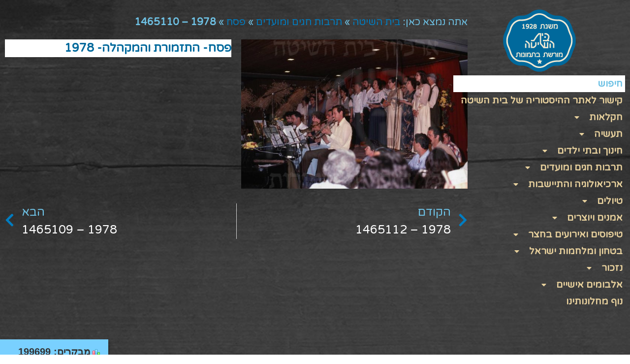

--- FILE ---
content_type: text/html; charset=UTF-8
request_url: https://bhkimg.com/1978-1465110/
body_size: 249275
content:
<!doctype html>
<html dir="rtl" lang="he-IL">
<head>
	<meta charset="UTF-8">
		<meta name="viewport" content="width=device-width, initial-scale=1">
	<link rel="profile" href="http://gmpg.org/xfn/11">
	<title>1978 - 1465110 &raquo; מורשת בית השיטה</title>
<meta name='robots' content='max-image-preview:large' />
	<style>img:is([sizes="auto" i], [sizes^="auto," i]) { contain-intrinsic-size: 3000px 1500px }</style>
	
<!-- This site is optimized with the Yoast SEO plugin v12.7.1 - https://yoast.com/wordpress/plugins/seo/ -->
<meta name="robots" content="max-snippet:-1, max-image-preview:large, max-video-preview:-1"/>
<link rel="canonical" href="https://bhkimg.com/1978-1465110/" />
<meta property="og:locale" content="he_IL" />
<meta property="og:type" content="article" />
<meta property="og:title" content="1978 - 1465110 &raquo; מורשת בית השיטה" />
<meta property="og:description" content="פסח- התזמורת והמקהלה- 1978" />
<meta property="og:url" content="https://bhkimg.com/1978-1465110/" />
<meta property="og:site_name" content="מורשת בית השיטה" />
<meta property="article:tag" content="1978" />
<meta property="article:section" content="פסח" />
<meta property="article:published_time" content="2020-04-15T23:19:00+00:00" />
<meta property="article:modified_time" content="2020-04-26T15:30:21+00:00" />
<meta property="og:updated_time" content="2020-04-26T15:30:21+00:00" />
<meta property="og:image" content="https://bhkimg.com/wp-content/uploads/2020/04/1465110-1024x674.jpg" />
<meta property="og:image:secure_url" content="https://bhkimg.com/wp-content/uploads/2020/04/1465110-1024x674.jpg" />
<meta property="og:image:width" content="1024" />
<meta property="og:image:height" content="674" />
<meta name="twitter:card" content="summary_large_image" />
<meta name="twitter:description" content="פסח- התזמורת והמקהלה- 1978" />
<meta name="twitter:title" content="1978 - 1465110 &raquo; מורשת בית השיטה" />
<meta name="twitter:image" content="https://bhkimg.com/wp-content/uploads/2020/04/1465110.jpg" />
<script type='application/ld+json' class='yoast-schema-graph yoast-schema-graph--main'>{"@context":"https://schema.org","@graph":[{"@type":"WebSite","@id":"https://bhkimg.com/#website","url":"https://bhkimg.com/","name":"\u05de\u05d5\u05e8\u05e9\u05ea \u05d1\u05d9\u05ea \u05d4\u05e9\u05d9\u05d8\u05d4","description":"\u05de\u05d5\u05e8\u05e9\u05ea \u05d1\u05d9\u05ea \u05d4\u05e9\u05d9\u05d8\u05d4 \u05d1\u05e2\u05d9\u05df \u05d4\u05de\u05e6\u05dc\u05de\u05d4 \u05de\u05e9\u05e0\u05ea 1928","potentialAction":{"@type":"SearchAction","target":"https://bhkimg.com/?s={search_term_string}","query-input":"required name=search_term_string"}},{"@type":"ImageObject","@id":"https://bhkimg.com/1978-1465110/#primaryimage","url":"https://bhkimg.com/wp-content/uploads/2020/04/1465110.jpg","width":2052,"height":1350},{"@type":"WebPage","@id":"https://bhkimg.com/1978-1465110/#webpage","url":"https://bhkimg.com/1978-1465110/","inLanguage":"he-IL","name":"1978 - 1465110 &raquo; \u05de\u05d5\u05e8\u05e9\u05ea \u05d1\u05d9\u05ea \u05d4\u05e9\u05d9\u05d8\u05d4","isPartOf":{"@id":"https://bhkimg.com/#website"},"primaryImageOfPage":{"@id":"https://bhkimg.com/1978-1465110/#primaryimage"},"datePublished":"2020-04-15T23:19:00+00:00","dateModified":"2020-04-26T15:30:21+00:00","author":{"@id":"https://bhkimg.com/#/schema/person/43f0115780f24731c020ab6c169d640a"},"breadcrumb":{"@id":"https://bhkimg.com/1978-1465110/#breadcrumb"}},{"@type":"BreadcrumbList","@id":"https://bhkimg.com/1978-1465110/#breadcrumb","itemListElement":[{"@type":"ListItem","position":1,"item":{"@type":"WebPage","@id":"https://bhkimg.com/","url":"https://bhkimg.com/","name":"\u05d1\u05d9\u05ea \u05d4\u05e9\u05d9\u05d8\u05d4"}},{"@type":"ListItem","position":2,"item":{"@type":"WebPage","@id":"https://bhkimg.com/%d7%aa%d7%a8%d7%91%d7%95%d7%aa-%d7%97%d7%92%d7%99%d7%9d-%d7%95%d7%9e%d7%95%d7%a2%d7%93%d7%99%d7%9d/","url":"https://bhkimg.com/%d7%aa%d7%a8%d7%91%d7%95%d7%aa-%d7%97%d7%92%d7%99%d7%9d-%d7%95%d7%9e%d7%95%d7%a2%d7%93%d7%99%d7%9d/","name":"\u05ea\u05e8\u05d1\u05d5\u05ea \u05d7\u05d2\u05d9\u05dd \u05d5\u05de\u05d5\u05e2\u05d3\u05d9\u05dd"}},{"@type":"ListItem","position":3,"item":{"@type":"WebPage","@id":"https://bhkimg.com/%d7%aa%d7%a8%d7%91%d7%95%d7%aa-%d7%97%d7%92%d7%99%d7%9d-%d7%95%d7%9e%d7%95%d7%a2%d7%93%d7%99%d7%9d/%d7%a4%d7%a1%d7%97/","url":"https://bhkimg.com/%d7%aa%d7%a8%d7%91%d7%95%d7%aa-%d7%97%d7%92%d7%99%d7%9d-%d7%95%d7%9e%d7%95%d7%a2%d7%93%d7%99%d7%9d/%d7%a4%d7%a1%d7%97/","name":"\u05e4\u05e1\u05d7"}},{"@type":"ListItem","position":4,"item":{"@type":"WebPage","@id":"https://bhkimg.com/1978-1465110/","url":"https://bhkimg.com/1978-1465110/","name":"1978 &#8211; 1465110"}}]},{"@type":["Person"],"@id":"https://bhkimg.com/#/schema/person/43f0115780f24731c020ab6c169d640a","name":"ronen","image":{"@type":"ImageObject","@id":"https://bhkimg.com/#authorlogo","url":"https://secure.gravatar.com/avatar/cbeea9210dd233cf6af876b3fe5bc86729e7d057293bdae0af0d0473092f4599?s=96&d=mm&r=g","caption":"ronen"},"sameAs":[]}]}</script>
<!-- / Yoast SEO plugin. -->

<link rel="alternate" type="application/rss+xml" title="מורשת בית השיטה &laquo; פיד‏" href="https://bhkimg.com/feed/" />
<link rel="alternate" type="application/rss+xml" title="מורשת בית השיטה &laquo; פיד תגובות‏" href="https://bhkimg.com/comments/feed/" />
<link rel="alternate" type="application/rss+xml" title="מורשת בית השיטה &laquo; פיד תגובות של 1978 &#8211; 1465110" href="https://bhkimg.com/1978-1465110/feed/" />
<script type="text/javascript">
/* <![CDATA[ */
window._wpemojiSettings = {"baseUrl":"https:\/\/s.w.org\/images\/core\/emoji\/16.0.1\/72x72\/","ext":".png","svgUrl":"https:\/\/s.w.org\/images\/core\/emoji\/16.0.1\/svg\/","svgExt":".svg","source":{"concatemoji":"https:\/\/bhkimg.com\/wp-includes\/js\/wp-emoji-release.min.js?ver=6.8.3"}};
/*! This file is auto-generated */
!function(s,n){var o,i,e;function c(e){try{var t={supportTests:e,timestamp:(new Date).valueOf()};sessionStorage.setItem(o,JSON.stringify(t))}catch(e){}}function p(e,t,n){e.clearRect(0,0,e.canvas.width,e.canvas.height),e.fillText(t,0,0);var t=new Uint32Array(e.getImageData(0,0,e.canvas.width,e.canvas.height).data),a=(e.clearRect(0,0,e.canvas.width,e.canvas.height),e.fillText(n,0,0),new Uint32Array(e.getImageData(0,0,e.canvas.width,e.canvas.height).data));return t.every(function(e,t){return e===a[t]})}function u(e,t){e.clearRect(0,0,e.canvas.width,e.canvas.height),e.fillText(t,0,0);for(var n=e.getImageData(16,16,1,1),a=0;a<n.data.length;a++)if(0!==n.data[a])return!1;return!0}function f(e,t,n,a){switch(t){case"flag":return n(e,"\ud83c\udff3\ufe0f\u200d\u26a7\ufe0f","\ud83c\udff3\ufe0f\u200b\u26a7\ufe0f")?!1:!n(e,"\ud83c\udde8\ud83c\uddf6","\ud83c\udde8\u200b\ud83c\uddf6")&&!n(e,"\ud83c\udff4\udb40\udc67\udb40\udc62\udb40\udc65\udb40\udc6e\udb40\udc67\udb40\udc7f","\ud83c\udff4\u200b\udb40\udc67\u200b\udb40\udc62\u200b\udb40\udc65\u200b\udb40\udc6e\u200b\udb40\udc67\u200b\udb40\udc7f");case"emoji":return!a(e,"\ud83e\udedf")}return!1}function g(e,t,n,a){var r="undefined"!=typeof WorkerGlobalScope&&self instanceof WorkerGlobalScope?new OffscreenCanvas(300,150):s.createElement("canvas"),o=r.getContext("2d",{willReadFrequently:!0}),i=(o.textBaseline="top",o.font="600 32px Arial",{});return e.forEach(function(e){i[e]=t(o,e,n,a)}),i}function t(e){var t=s.createElement("script");t.src=e,t.defer=!0,s.head.appendChild(t)}"undefined"!=typeof Promise&&(o="wpEmojiSettingsSupports",i=["flag","emoji"],n.supports={everything:!0,everythingExceptFlag:!0},e=new Promise(function(e){s.addEventListener("DOMContentLoaded",e,{once:!0})}),new Promise(function(t){var n=function(){try{var e=JSON.parse(sessionStorage.getItem(o));if("object"==typeof e&&"number"==typeof e.timestamp&&(new Date).valueOf()<e.timestamp+604800&&"object"==typeof e.supportTests)return e.supportTests}catch(e){}return null}();if(!n){if("undefined"!=typeof Worker&&"undefined"!=typeof OffscreenCanvas&&"undefined"!=typeof URL&&URL.createObjectURL&&"undefined"!=typeof Blob)try{var e="postMessage("+g.toString()+"("+[JSON.stringify(i),f.toString(),p.toString(),u.toString()].join(",")+"));",a=new Blob([e],{type:"text/javascript"}),r=new Worker(URL.createObjectURL(a),{name:"wpTestEmojiSupports"});return void(r.onmessage=function(e){c(n=e.data),r.terminate(),t(n)})}catch(e){}c(n=g(i,f,p,u))}t(n)}).then(function(e){for(var t in e)n.supports[t]=e[t],n.supports.everything=n.supports.everything&&n.supports[t],"flag"!==t&&(n.supports.everythingExceptFlag=n.supports.everythingExceptFlag&&n.supports[t]);n.supports.everythingExceptFlag=n.supports.everythingExceptFlag&&!n.supports.flag,n.DOMReady=!1,n.readyCallback=function(){n.DOMReady=!0}}).then(function(){return e}).then(function(){var e;n.supports.everything||(n.readyCallback(),(e=n.source||{}).concatemoji?t(e.concatemoji):e.wpemoji&&e.twemoji&&(t(e.twemoji),t(e.wpemoji)))}))}((window,document),window._wpemojiSettings);
/* ]]> */
</script>
<style id='wp-emoji-styles-inline-css' type='text/css'>

	img.wp-smiley, img.emoji {
		display: inline !important;
		border: none !important;
		box-shadow: none !important;
		height: 1em !important;
		width: 1em !important;
		margin: 0 0.07em !important;
		vertical-align: -0.1em !important;
		background: none !important;
		padding: 0 !important;
	}
</style>
<link rel='stylesheet' id='wp-block-library-rtl-css' href='https://bhkimg.com/wp-includes/css/dist/block-library/style-rtl.min.css?ver=6.8.3' type='text/css' media='all' />
<style id='classic-theme-styles-inline-css' type='text/css'>
/*! This file is auto-generated */
.wp-block-button__link{color:#fff;background-color:#32373c;border-radius:9999px;box-shadow:none;text-decoration:none;padding:calc(.667em + 2px) calc(1.333em + 2px);font-size:1.125em}.wp-block-file__button{background:#32373c;color:#fff;text-decoration:none}
</style>
<style id='global-styles-inline-css' type='text/css'>
:root{--wp--preset--aspect-ratio--square: 1;--wp--preset--aspect-ratio--4-3: 4/3;--wp--preset--aspect-ratio--3-4: 3/4;--wp--preset--aspect-ratio--3-2: 3/2;--wp--preset--aspect-ratio--2-3: 2/3;--wp--preset--aspect-ratio--16-9: 16/9;--wp--preset--aspect-ratio--9-16: 9/16;--wp--preset--color--black: #000000;--wp--preset--color--cyan-bluish-gray: #abb8c3;--wp--preset--color--white: #ffffff;--wp--preset--color--pale-pink: #f78da7;--wp--preset--color--vivid-red: #cf2e2e;--wp--preset--color--luminous-vivid-orange: #ff6900;--wp--preset--color--luminous-vivid-amber: #fcb900;--wp--preset--color--light-green-cyan: #7bdcb5;--wp--preset--color--vivid-green-cyan: #00d084;--wp--preset--color--pale-cyan-blue: #8ed1fc;--wp--preset--color--vivid-cyan-blue: #0693e3;--wp--preset--color--vivid-purple: #9b51e0;--wp--preset--gradient--vivid-cyan-blue-to-vivid-purple: linear-gradient(135deg,rgba(6,147,227,1) 0%,rgb(155,81,224) 100%);--wp--preset--gradient--light-green-cyan-to-vivid-green-cyan: linear-gradient(135deg,rgb(122,220,180) 0%,rgb(0,208,130) 100%);--wp--preset--gradient--luminous-vivid-amber-to-luminous-vivid-orange: linear-gradient(135deg,rgba(252,185,0,1) 0%,rgba(255,105,0,1) 100%);--wp--preset--gradient--luminous-vivid-orange-to-vivid-red: linear-gradient(135deg,rgba(255,105,0,1) 0%,rgb(207,46,46) 100%);--wp--preset--gradient--very-light-gray-to-cyan-bluish-gray: linear-gradient(135deg,rgb(238,238,238) 0%,rgb(169,184,195) 100%);--wp--preset--gradient--cool-to-warm-spectrum: linear-gradient(135deg,rgb(74,234,220) 0%,rgb(151,120,209) 20%,rgb(207,42,186) 40%,rgb(238,44,130) 60%,rgb(251,105,98) 80%,rgb(254,248,76) 100%);--wp--preset--gradient--blush-light-purple: linear-gradient(135deg,rgb(255,206,236) 0%,rgb(152,150,240) 100%);--wp--preset--gradient--blush-bordeaux: linear-gradient(135deg,rgb(254,205,165) 0%,rgb(254,45,45) 50%,rgb(107,0,62) 100%);--wp--preset--gradient--luminous-dusk: linear-gradient(135deg,rgb(255,203,112) 0%,rgb(199,81,192) 50%,rgb(65,88,208) 100%);--wp--preset--gradient--pale-ocean: linear-gradient(135deg,rgb(255,245,203) 0%,rgb(182,227,212) 50%,rgb(51,167,181) 100%);--wp--preset--gradient--electric-grass: linear-gradient(135deg,rgb(202,248,128) 0%,rgb(113,206,126) 100%);--wp--preset--gradient--midnight: linear-gradient(135deg,rgb(2,3,129) 0%,rgb(40,116,252) 100%);--wp--preset--font-size--small: 13px;--wp--preset--font-size--medium: 20px;--wp--preset--font-size--large: 36px;--wp--preset--font-size--x-large: 42px;--wp--preset--spacing--20: 0.44rem;--wp--preset--spacing--30: 0.67rem;--wp--preset--spacing--40: 1rem;--wp--preset--spacing--50: 1.5rem;--wp--preset--spacing--60: 2.25rem;--wp--preset--spacing--70: 3.38rem;--wp--preset--spacing--80: 5.06rem;--wp--preset--shadow--natural: 6px 6px 9px rgba(0, 0, 0, 0.2);--wp--preset--shadow--deep: 12px 12px 50px rgba(0, 0, 0, 0.4);--wp--preset--shadow--sharp: 6px 6px 0px rgba(0, 0, 0, 0.2);--wp--preset--shadow--outlined: 6px 6px 0px -3px rgba(255, 255, 255, 1), 6px 6px rgba(0, 0, 0, 1);--wp--preset--shadow--crisp: 6px 6px 0px rgba(0, 0, 0, 1);}:where(.is-layout-flex){gap: 0.5em;}:where(.is-layout-grid){gap: 0.5em;}body .is-layout-flex{display: flex;}.is-layout-flex{flex-wrap: wrap;align-items: center;}.is-layout-flex > :is(*, div){margin: 0;}body .is-layout-grid{display: grid;}.is-layout-grid > :is(*, div){margin: 0;}:where(.wp-block-columns.is-layout-flex){gap: 2em;}:where(.wp-block-columns.is-layout-grid){gap: 2em;}:where(.wp-block-post-template.is-layout-flex){gap: 1.25em;}:where(.wp-block-post-template.is-layout-grid){gap: 1.25em;}.has-black-color{color: var(--wp--preset--color--black) !important;}.has-cyan-bluish-gray-color{color: var(--wp--preset--color--cyan-bluish-gray) !important;}.has-white-color{color: var(--wp--preset--color--white) !important;}.has-pale-pink-color{color: var(--wp--preset--color--pale-pink) !important;}.has-vivid-red-color{color: var(--wp--preset--color--vivid-red) !important;}.has-luminous-vivid-orange-color{color: var(--wp--preset--color--luminous-vivid-orange) !important;}.has-luminous-vivid-amber-color{color: var(--wp--preset--color--luminous-vivid-amber) !important;}.has-light-green-cyan-color{color: var(--wp--preset--color--light-green-cyan) !important;}.has-vivid-green-cyan-color{color: var(--wp--preset--color--vivid-green-cyan) !important;}.has-pale-cyan-blue-color{color: var(--wp--preset--color--pale-cyan-blue) !important;}.has-vivid-cyan-blue-color{color: var(--wp--preset--color--vivid-cyan-blue) !important;}.has-vivid-purple-color{color: var(--wp--preset--color--vivid-purple) !important;}.has-black-background-color{background-color: var(--wp--preset--color--black) !important;}.has-cyan-bluish-gray-background-color{background-color: var(--wp--preset--color--cyan-bluish-gray) !important;}.has-white-background-color{background-color: var(--wp--preset--color--white) !important;}.has-pale-pink-background-color{background-color: var(--wp--preset--color--pale-pink) !important;}.has-vivid-red-background-color{background-color: var(--wp--preset--color--vivid-red) !important;}.has-luminous-vivid-orange-background-color{background-color: var(--wp--preset--color--luminous-vivid-orange) !important;}.has-luminous-vivid-amber-background-color{background-color: var(--wp--preset--color--luminous-vivid-amber) !important;}.has-light-green-cyan-background-color{background-color: var(--wp--preset--color--light-green-cyan) !important;}.has-vivid-green-cyan-background-color{background-color: var(--wp--preset--color--vivid-green-cyan) !important;}.has-pale-cyan-blue-background-color{background-color: var(--wp--preset--color--pale-cyan-blue) !important;}.has-vivid-cyan-blue-background-color{background-color: var(--wp--preset--color--vivid-cyan-blue) !important;}.has-vivid-purple-background-color{background-color: var(--wp--preset--color--vivid-purple) !important;}.has-black-border-color{border-color: var(--wp--preset--color--black) !important;}.has-cyan-bluish-gray-border-color{border-color: var(--wp--preset--color--cyan-bluish-gray) !important;}.has-white-border-color{border-color: var(--wp--preset--color--white) !important;}.has-pale-pink-border-color{border-color: var(--wp--preset--color--pale-pink) !important;}.has-vivid-red-border-color{border-color: var(--wp--preset--color--vivid-red) !important;}.has-luminous-vivid-orange-border-color{border-color: var(--wp--preset--color--luminous-vivid-orange) !important;}.has-luminous-vivid-amber-border-color{border-color: var(--wp--preset--color--luminous-vivid-amber) !important;}.has-light-green-cyan-border-color{border-color: var(--wp--preset--color--light-green-cyan) !important;}.has-vivid-green-cyan-border-color{border-color: var(--wp--preset--color--vivid-green-cyan) !important;}.has-pale-cyan-blue-border-color{border-color: var(--wp--preset--color--pale-cyan-blue) !important;}.has-vivid-cyan-blue-border-color{border-color: var(--wp--preset--color--vivid-cyan-blue) !important;}.has-vivid-purple-border-color{border-color: var(--wp--preset--color--vivid-purple) !important;}.has-vivid-cyan-blue-to-vivid-purple-gradient-background{background: var(--wp--preset--gradient--vivid-cyan-blue-to-vivid-purple) !important;}.has-light-green-cyan-to-vivid-green-cyan-gradient-background{background: var(--wp--preset--gradient--light-green-cyan-to-vivid-green-cyan) !important;}.has-luminous-vivid-amber-to-luminous-vivid-orange-gradient-background{background: var(--wp--preset--gradient--luminous-vivid-amber-to-luminous-vivid-orange) !important;}.has-luminous-vivid-orange-to-vivid-red-gradient-background{background: var(--wp--preset--gradient--luminous-vivid-orange-to-vivid-red) !important;}.has-very-light-gray-to-cyan-bluish-gray-gradient-background{background: var(--wp--preset--gradient--very-light-gray-to-cyan-bluish-gray) !important;}.has-cool-to-warm-spectrum-gradient-background{background: var(--wp--preset--gradient--cool-to-warm-spectrum) !important;}.has-blush-light-purple-gradient-background{background: var(--wp--preset--gradient--blush-light-purple) !important;}.has-blush-bordeaux-gradient-background{background: var(--wp--preset--gradient--blush-bordeaux) !important;}.has-luminous-dusk-gradient-background{background: var(--wp--preset--gradient--luminous-dusk) !important;}.has-pale-ocean-gradient-background{background: var(--wp--preset--gradient--pale-ocean) !important;}.has-electric-grass-gradient-background{background: var(--wp--preset--gradient--electric-grass) !important;}.has-midnight-gradient-background{background: var(--wp--preset--gradient--midnight) !important;}.has-small-font-size{font-size: var(--wp--preset--font-size--small) !important;}.has-medium-font-size{font-size: var(--wp--preset--font-size--medium) !important;}.has-large-font-size{font-size: var(--wp--preset--font-size--large) !important;}.has-x-large-font-size{font-size: var(--wp--preset--font-size--x-large) !important;}
:where(.wp-block-post-template.is-layout-flex){gap: 1.25em;}:where(.wp-block-post-template.is-layout-grid){gap: 1.25em;}
:where(.wp-block-columns.is-layout-flex){gap: 2em;}:where(.wp-block-columns.is-layout-grid){gap: 2em;}
:root :where(.wp-block-pullquote){font-size: 1.5em;line-height: 1.6;}
</style>
<link rel='stylesheet' id='menu-image-css' href='https://bhkimg.com/wp-content/plugins/menu-image/includes/css/menu-image.css?ver=2.9.5' type='text/css' media='all' />
<link rel='stylesheet' id='wpos-slick-style-css' href='https://bhkimg.com/wp-content/plugins/post-category-image-with-grid-and-slider-pro/assets/css/slick.css?ver=1.3' type='text/css' media='all' />
<link rel='stylesheet' id='pciwgas-publlic-style-css' href='https://bhkimg.com/wp-content/plugins/post-category-image-with-grid-and-slider-pro/assets/css/pciwgas-public.css?ver=1.3' type='text/css' media='all' />
<link rel='stylesheet' id='hello-elementor-theme-style-css' href='https://bhkimg.com/wp-content/themes/hello-elementor/theme.min.css?ver=2.2.0' type='text/css' media='all' />
<link rel='stylesheet' id='hello-elementor-child-style-css' href='https://bhkimg.com/wp-content/themes/hello-theme-child-master/style.css?ver=1.0.0' type='text/css' media='all' />
<link rel='stylesheet' id='hello-elementor-css' href='https://bhkimg.com/wp-content/themes/hello-elementor/style.min.css?ver=2.2.0' type='text/css' media='all' />
<link rel='stylesheet' id='wpdreams-asl-basic-css' href='https://bhkimg.com/wp-content/plugins/ajax-search-lite/css/style.basic.css?ver=4.8' type='text/css' media='all' />
<link rel='stylesheet' id='wpdreams-ajaxsearchlite-css' href='https://bhkimg.com/wp-content/plugins/ajax-search-lite/css/style-classic-blue.css?ver=4.8' type='text/css' media='all' />
<link rel='stylesheet' id='elementor-icons-css' href='https://bhkimg.com/wp-content/plugins/elementor/assets/lib/eicons/css/elementor-icons.min.css?ver=5.5.0' type='text/css' media='all' />
<link rel='stylesheet' id='elementor-animations-css' href='https://bhkimg.com/wp-content/plugins/elementor/assets/lib/animations/animations.min.css?ver=2.8.2' type='text/css' media='all' />
<link rel='stylesheet' id='elementor-frontend-css' href='https://bhkimg.com/wp-content/plugins/elementor/assets/css/frontend-rtl.min.css?ver=2.8.2' type='text/css' media='all' />
<link rel='stylesheet' id='elementor-pro-css' href='https://bhkimg.com/wp-content/plugins/elementor-pro/assets/css/frontend-rtl.min.css?ver=2.8.1' type='text/css' media='all' />
<link rel='stylesheet' id='font-awesome-5-all-css' href='https://bhkimg.com/wp-content/plugins/elementor/assets/lib/font-awesome/css/all.min.css?ver=2.8.2' type='text/css' media='all' />
<link rel='stylesheet' id='font-awesome-4-shim-css' href='https://bhkimg.com/wp-content/plugins/elementor/assets/lib/font-awesome/css/v4-shims.min.css?ver=2.8.2' type='text/css' media='all' />
<link rel='stylesheet' id='elementor-global-css' href='https://bhkimg.com/wp-content/uploads/elementor/css/global.css?ver=1767525000' type='text/css' media='all' />
<link rel='stylesheet' id='elementor-post-373-css' href='https://bhkimg.com/wp-content/uploads/elementor/css/post-373.css?ver=1767522065' type='text/css' media='all' />
<link rel='stylesheet' id='elementor-post-491-css' href='https://bhkimg.com/wp-content/uploads/elementor/css/post-491.css?ver=1767522132' type='text/css' media='all' />
<link rel='stylesheet' id='google-fonts-1-css' href='https://fonts.googleapis.com/css?family=Varela+Round%3A100%2C100italic%2C200%2C200italic%2C300%2C300italic%2C400%2C400italic%2C500%2C500italic%2C600%2C600italic%2C700%2C700italic%2C800%2C800italic%2C900%2C900italic&#038;subset=hebrew&#038;ver=6.8.3' type='text/css' media='all' />
<script type="text/javascript" src="https://bhkimg.com/wp-includes/js/jquery/jquery.min.js?ver=3.7.1" id="jquery-core-js"></script>
<script type="text/javascript" src="https://bhkimg.com/wp-includes/js/jquery/jquery-migrate.min.js?ver=3.4.1" id="jquery-migrate-js"></script>
<script type="text/javascript" src="https://bhkimg.com/wp-content/plugins/elementor/assets/lib/font-awesome/js/v4-shims.min.js?ver=2.8.2" id="font-awesome-4-shim-js"></script>
<script type="text/javascript" id="wp-wpso-front-scripts-js-extra">
/* <![CDATA[ */
var wpso = {"ajaxurl":"https:\/\/bhkimg.com\/wp-admin\/admin-ajax.php","user_items":[]};
/* ]]> */
</script>
<script type="text/javascript" src="https://bhkimg.com/wp-content/plugins/wp-sort-order/js/front-scripts.js?t=2026011149&amp;ver=6.8.3" id="wp-wpso-front-scripts-js"></script>
<link rel="https://api.w.org/" href="https://bhkimg.com/wp-json/" /><link rel="alternate" title="JSON" type="application/json" href="https://bhkimg.com/wp-json/wp/v2/posts/23863" /><link rel="EditURI" type="application/rsd+xml" title="RSD" href="https://bhkimg.com/xmlrpc.php?rsd" />
<meta name="generator" content="WordPress 6.8.3" />
<link rel='shortlink' href='https://bhkimg.com/?p=23863' />
<link rel="alternate" title="oEmbed (JSON)" type="application/json+oembed" href="https://bhkimg.com/wp-json/oembed/1.0/embed?url=https%3A%2F%2Fbhkimg.com%2F1978-1465110%2F" />
<link rel="alternate" title="oEmbed (XML)" type="text/xml+oembed" href="https://bhkimg.com/wp-json/oembed/1.0/embed?url=https%3A%2F%2Fbhkimg.com%2F1978-1465110%2F&#038;format=xml" />
                <link href='//fonts.googleapis.com/css?family=Open+Sans' rel='stylesheet' type='text/css'>
                <!-- easy_custom_js_and_css begin -->

<!-- Global site tag (gtag.js) - Google Analytics -->
<script async src="https://www.googletagmanager.com/gtag/js?id=UA-89200762-2"></script>
<script>
  window.dataLayer = window.dataLayer || [];
  function gtag(){dataLayer.push(arguments);}
  gtag('js', new Date());

  gtag('config', 'UA-89200762-2');
</script>

<!-- easy_custom_js_and_css end -->
                <style type="text/css">
                    <!--
                    
            @font-face {
                font-family: 'aslsicons2';
                src: url('https://bhkimg.com/wp-content/plugins/ajax-search-lite/css/fonts/icons2.eot');
                src: url('https://bhkimg.com/wp-content/plugins/ajax-search-lite/css/fonts/icons2.eot?#iefix') format('embedded-opentype'),
                     url('https://bhkimg.com/wp-content/plugins/ajax-search-lite/css/fonts/icons2.woff2') format('woff2'),
                     url('https://bhkimg.com/wp-content/plugins/ajax-search-lite/css/fonts/icons2.woff') format('woff'),
                     url('https://bhkimg.com/wp-content/plugins/ajax-search-lite/css/fonts/icons2.ttf') format('truetype'),
                     url('https://bhkimg.com/wp-content/plugins/ajax-search-lite/css/fonts/icons2.svg#icons') format('svg');
                font-weight: normal;
                font-style: normal;
            }
            div[id*='ajaxsearchlitesettings'].searchsettings .asl_option_inner label {
                font-size: 0px !important;
                color: rgba(0, 0, 0, 0);
            }
            div[id*='ajaxsearchlitesettings'].searchsettings .asl_option_inner label:after {
                font-size: 11px !important;
                position: absolute;
                top: 0;
                left: 0;
                z-index: 1;
            }
            div[id*='ajaxsearchlite'].wpdreams_asl_container {
                width: 80%;
                margin: 0px 10% 0px 0px;
            }
            div[id*='ajaxsearchliteres'].wpdreams_asl_results div.resdrg span.highlighted {
                font-weight: bold;
                color: rgba(217, 49, 43, 1);
                background-color: rgb(223, 255, 0);
            }
            div[id*='ajaxsearchliteres'].wpdreams_asl_results .results div.asl_image {
                width: 70px;
                height: 70px;
            }
            div.asl_r .results {
                max-height: auto;
            }
            
                .asl_w, .asl_w * {font-family:inherit !important;}
                .asl_m input[type=search]::placeholder{font-family:inherit !important;}
                .asl_m input[type=search]::-webkit-input-placeholder{font-family:inherit !important;}
                .asl_m input[type=search]::-moz-placeholder{font-family:inherit !important;}
                .asl_m input[type=search]:-ms-input-placeholder{font-family:inherit !important;}
                 div.asl_w * {
text-align: right;
}

#ajaxsearchlite1 .probox .proinput input, div.asl_w .probox div.proinput input {
font-size: 1.5em;
}                    -->
                </style>
                            <script type="text/javascript">
                if ( typeof _ASL !== "undefined" && _ASL !== null && typeof _ASL.initialize !== "undefined" )
                    _ASL.initialize();
            </script>
            		<style type="text/css" id="wp-custom-css">
			body {
  background-image: url("https://bhkimg.com/wp-content/uploads/2019/10/רקע.jpg");
}
a {
    color: #007DC1;
}
/*home page menu*/
#home_menu {
	position: fixed;
	top: 0;
	right: 0;
}
.home_menu_h {
	height: 100vh;
}

.entry-title{
	display: none;
}
.menu-image {
	margin-left: auto;
	margin-right: auto;
}
.eicon-menu-bar:before {
    content: 'תפריט' !important;
}
[class^=eicon] {
    font-family: inherit;
    font-size: 30px;
    font-weight: 600;
}
.elementor-301 .elementor-element.elementor-element-72b9c2a .elementor-menu-toggle {
    right: 5px;
}
.elementor-menu-toggle.elementor-active i:before {
    content: "X" !important;
	  font-family: alef;
}
.elementor-301 .elementor-element.elementor-element-72b9c2a .elementor-menu-toggle {
    position: fixed;
	  z-index:1000;
}
/* home page grid*/
.pciwgas-design-10 .pciwgas-post-cat-inner .pciwgas-title a {
    color: #fff;
    font-size: 20px;
}
.pciwgas-design-10 .pciwgas-post-cat-inner .pciwgas-cat-count {
    background: rgba(0,125,193,0.70);
}
.pciwgas-design-10 .pciwgas-post-cat-inner {
    border: 1px solid #00699C;
}
.pciwgas-columns {
    float: right;
}
.pciwgas-design-10 .pciwgas-bottom-wrapper {
    background: #00699C;
}
/* vertical menu */
#vertical_menu {
	position: fixed;
	top: 0;
	right: 0;
	z-index: 1000;
}
#full_height{
	height: 100vh
}
/* side menu (margin for all secctors*/
@media (min-width: 768px) {
	.side_mergin {
	margin-right: 25%
}
}
/* sub cat design */
.pciwgas-design-2 .pciwgas-bottom-title {
    background: rgba(38,138,201,0.6);
    border-left: 3px solid #2E3192;
}
.pciwgas-design-2 .pciwgas-post-cat-inner .pciwgas-title {
    font-size: 20px;
}
.elementor-lightbox .elementor-lightbox-item {
   padding: 3px 0px;
}
.dialog-type-lightbox .dialog-message {
    padding: 0 5px 5px;
}
.dialog-type-lightbox {
    background-color: rgba(0,0,0,1);
 }
.elementor-post-navigation-borders-yes .elementor-post-navigation.elementor-grid {
    border-top: none;
    border-bottom: none;
}
/*last child category*/
.pciwgas-design-7 .pciwgas-post-cat-inner .pciwgas-cat-count {
    background: rgba(0,125,193,0.70);
}
.pciwgas-design-7 .pciwgas-post-cat-inner .pciwgas-title {
    font-size: 1.5rem;
    background: rgba(0, 0, 0, 0.65);
}
/*search in menu*/
li.menu-item.menu-item-type-post_type.menu-item-object-page.menu-item-1226 {
    background-color: white;
}

li.menu-item.menu-item-type-post_type.menu-item-object-page.menu-item-1226 a.elementor-item {
    color: #6ec1e4;
}
/*Posts with hover exerpt*/
.posts-hover .elementor-post__thumbnail__link::after {
    content: "";
    width: 100%;
    height: 100%;
    position: absolute;
    top: 0;
    bottom: 0;
    z-index: 9;
}
.posts-hover .elementor-post__thumbnail__link {
    margin-bottom: 0 !important;
}
.posts-hover .elementor-post__title{
    display: none;
}

.posts-hover .elementor-post__text {
	display: none;
	overflow: hidden;
	margin-top: 0!important; 
	padding: 10px 5px!important;
}
.elementor-pagination {
    margin-top: 20px;
}

.posts-hover .elementor-posts .elementor-post__card .elementor-post__excerpt, .posts-hover .elementor-posts .elementor-post__card .elementor-post__title {
	margin-bottom: 0;
}
.posts-hover .elementor-post:hover .elementor-post__text {
	display: block;
	top: auto;
	bottom: 0;
	right: 0;
	left: 0;
	position: absolute;
	background: rgba(0,125,193,0.8);
	max-width: 100%;
	max-height: 100%;
	overflow: hidden;
}
.posts-hover .elementor-post {
    border-radius: 6px;
    padding: 1px 1px 1px 1px;
    background-color: #007dc1;
}
/*Posts with hover exerpt*/

.vtitle{
	position:static;
	bottom:0;
	top:auto;
	left:0;
	display:block;
	font-weight:900 !important;
	width:220px;
	overflow:hidden;
	margin:0 auto;
	float:left;
	padding:10px 0;
	background:#79D0FF;
	-webkit-box-shadow: 0px 5px 5px rgba(0,0,0,.7);
-moz-box-shadow: 0px 5px 5px rgba(0,0,0,.7);
	box-shadow: 0px 5px 5px rgba(0,0,0,.7); 
}
.vcounter{
	display:inline;
}
.vtitle::before{
	background: url(/wp-content/themes/hello-theme-child-master/img/its.png);
	content:"";
	width:16px;
	height:16px;
	position:absolute;
	margin-top:9px;
	margin-right:-20px;
}

main {
min-height:86vh;
}
.elementor-location-single.type-post{
	min-height:86vh;
}
@media(min-width:980px){
.eap-project-look-card-name {
    min-height: 2.9em;
}
}
.eap-project-look-card-info {
    text-align: right !important;
}
@media(max-width:768px){
	.posts-hover .elementor-post__text {
	display: block;
	overflow: hidden;
	margin-top: 0!important; 
	padding: 10px 5px!important;
		background: rgba(0,125,193,0.8);
		position:relative;
		top: auto;
	   bottom: 0;
   	right: 0;
  	left: 0;
}
	.posts-hover .elementor-post:hover .elementor-post__text {
  margin-top:0;
		position:relative;
}
}		</style>
		</head>
<body class="rtl wp-singular post-template-default single single-post postid-23863 single-format-standard wp-theme-hello-elementor wp-child-theme-hello-theme-child-master elementor-default elementor-page-491">

		<div data-elementor-type="header" data-elementor-id="373" class="elementor elementor-373 elementor-location-header" data-elementor-settings="[]">
			<div class="elementor-inner">
				<div class="elementor-section-wrap">
							<section class="elementor-element elementor-element-a81fb6f elementor-section-full_width elementor-section-height-min-height elementor-section-items-top elementor-hidden-tablet elementor-hidden-phone elementor-section-height-default elementor-section elementor-top-section" data-id="a81fb6f" data-element_type="section" id="vertical_menu">
						<div class="elementor-container elementor-column-gap-default">
				<div class="elementor-row">
				<div class="elementor-element elementor-element-287a328 elementor-column elementor-col-100 elementor-top-column" data-id="287a328" data-element_type="column" id="full_height">
			<div class="elementor-column-wrap  elementor-element-populated">
					<div class="elementor-widget-wrap">
				<div class="elementor-element elementor-element-4407cf9 elementor-nav-menu__align-right elementor-nav-menu--indicator-classic elementor-nav-menu--dropdown-tablet elementor-nav-menu__text-align-aside elementor-nav-menu--toggle elementor-nav-menu--burger elementor-widget elementor-widget-nav-menu" data-id="4407cf9" data-element_type="widget" data-settings="{&quot;layout&quot;:&quot;vertical&quot;,&quot;toggle&quot;:&quot;burger&quot;}" data-widget_type="nav-menu.default">
				<div class="elementor-widget-container">
						<nav role="navigation" class="elementor-nav-menu--main elementor-nav-menu__container elementor-nav-menu--layout-vertical e--pointer-none"><ul id="menu-1-4407cf9" class="elementor-nav-menu sm-vertical"><li class="menu-item menu-item-type-post_type menu-item-object-page menu-item-home menu-item-62"><a href="https://bhkimg.com/" class="menu-image-title-hide menu-image-not-hovered elementor-item"><span class="menu-image-title-hide menu-image-title">מורשת בית השיטה</span><img width="150" height="129" src="https://bhkimg.com/wp-content/uploads/2020/02/בית-השיטה-מורשת-בתמונות-לוגו.png" class="menu-image menu-image-title-hide" alt="בית-השיטה-מורשת-בתמונות-לוגו" decoding="async" /></a></li>
<li class="menu-item menu-item-type-post_type menu-item-object-page menu-item-1226"><a href="https://bhkimg.com/%d7%97%d7%99%d7%a4%d7%95%d7%a9/" class="menu-image-title-after elementor-item"><span class="menu-image-title-after menu-image-title">חיפוש</span></a></li>
<li class="menu-item menu-item-type-custom menu-item-object-custom menu-item-51354"><a href="http://beithashita.org.il" class="menu-image-title-after elementor-item"><span class="menu-image-title-after menu-image-title">קישור לאתר ההיסטוריה של בית השיטה</span></a></li>
<li class="menu-item menu-item-type-post_type menu-item-object-page menu-item-has-children menu-item-551"><a href="https://bhkimg.com/%d7%97%d7%a7%d7%9c%d7%90%d7%95%d7%aa-2/" class="menu-image-title-after elementor-item"><span class="menu-image-title-after menu-image-title">חקלאות</span></a>
<ul class="sub-menu elementor-nav-menu--dropdown">
	<li class="menu-item menu-item-type-post_type menu-item-object-page menu-item-has-children menu-item-565"><a href="https://bhkimg.com/%d7%97%d7%a7%d7%9c%d7%90%d7%95%d7%aa-2/%d7%a4%d7%9c%d7%97%d7%94-2/" class="menu-image-title-after elementor-sub-item"><span class="menu-image-title-after menu-image-title">פלחה</span></a>
	<ul class="sub-menu elementor-nav-menu--dropdown">
		<li class="menu-item menu-item-type-post_type menu-item-object-page menu-item-571"><a href="https://bhkimg.com/%d7%97%d7%a7%d7%9c%d7%90%d7%95%d7%aa-2/%d7%a4%d7%9c%d7%97%d7%94-2/%d7%a2%d7%99%d7%91%d7%95%d7%93%d7%99-%d7%a9%d7%93%d7%94-3/" class="menu-image-title-after elementor-sub-item"><span class="menu-image-title-after menu-image-title">עיבודי שדה</span></a></li>
		<li class="menu-item menu-item-type-post_type menu-item-object-page menu-item-576"><a href="https://bhkimg.com/%d7%97%d7%a7%d7%9c%d7%90%d7%95%d7%aa-2/%d7%a4%d7%9c%d7%97%d7%94-2/%d7%a4%d7%99%d7%aa%d7%95%d7%97-%d7%9b%d7%9c%d7%99%d7%9d-3/" class="menu-image-title-after elementor-sub-item"><span class="menu-image-title-after menu-image-title">פיתוח כלים</span></a></li>
		<li class="menu-item menu-item-type-post_type menu-item-object-page menu-item-588"><a href="https://bhkimg.com/%d7%97%d7%a7%d7%9c%d7%90%d7%95%d7%aa-2/%d7%a4%d7%9c%d7%97%d7%94-2/%d7%94%d7%a4%d7%9c%d7%97%d7%99%d7%9d-3/" class="menu-image-title-after elementor-sub-item"><span class="menu-image-title-after menu-image-title">הפלחים</span></a></li>
		<li class="menu-item menu-item-type-post_type menu-item-object-page menu-item-594"><a href="https://bhkimg.com/%d7%97%d7%a7%d7%9c%d7%90%d7%95%d7%aa-2/%d7%a4%d7%9c%d7%97%d7%94-2/%d7%a7%d7%a6%d7%99%d7%a8-%d7%95%d7%90%d7%99%d7%a1%d7%95%d7%a3-2/" class="menu-image-title-after elementor-sub-item"><span class="menu-image-title-after menu-image-title">קציר ואסיף</span></a></li>
	</ul>
</li>
	<li class="menu-item menu-item-type-post_type menu-item-object-page menu-item-has-children menu-item-603"><a href="https://bhkimg.com/%d7%97%d7%a7%d7%9c%d7%90%d7%95%d7%aa-2/%d7%92%d7%99%d7%93%d7%95%d7%9c%d7%99-%d7%a9%d7%93%d7%94-2/" class="menu-image-title-after elementor-sub-item"><span class="menu-image-title-after menu-image-title">גידולי שדה</span></a>
	<ul class="sub-menu elementor-nav-menu--dropdown">
		<li class="menu-item menu-item-type-post_type menu-item-object-page menu-item-619"><a href="https://bhkimg.com/%d7%97%d7%a7%d7%9c%d7%90%d7%95%d7%aa-2/%d7%92%d7%99%d7%93%d7%95%d7%9c%d7%99-%d7%a9%d7%93%d7%94-2/%d7%92%d7%9f-%d7%99%d7%a8%d7%a7-2/" class="menu-image-title-after elementor-sub-item"><span class="menu-image-title-after menu-image-title">גן ירק</span></a></li>
		<li class="menu-item menu-item-type-post_type menu-item-object-page menu-item-622"><a href="https://bhkimg.com/%d7%97%d7%a7%d7%9c%d7%90%d7%95%d7%aa-2/%d7%92%d7%99%d7%93%d7%95%d7%9c%d7%99-%d7%a9%d7%93%d7%94-2/%d7%a1%d7%9c%d7%a7-%d7%9c%d7%a1%d7%95%d7%9b%d7%a8-3/" class="menu-image-title-after elementor-sub-item"><span class="menu-image-title-after menu-image-title">סלק לסוכר</span></a></li>
		<li class="menu-item menu-item-type-post_type menu-item-object-page menu-item-627"><a href="https://bhkimg.com/%d7%97%d7%a7%d7%9c%d7%90%d7%95%d7%aa-2/%d7%92%d7%99%d7%93%d7%95%d7%9c%d7%99-%d7%a9%d7%93%d7%94-2/%d7%91%d7%a6%d7%9c%d7%a6%d7%9c%d7%99%d7%9d-2/" class="menu-image-title-after elementor-sub-item"><span class="menu-image-title-after menu-image-title">בצלצלים</span></a></li>
		<li class="menu-item menu-item-type-post_type menu-item-object-page menu-item-632"><a href="https://bhkimg.com/%d7%97%d7%a7%d7%9c%d7%90%d7%95%d7%aa-2/%d7%92%d7%99%d7%93%d7%95%d7%9c%d7%99-%d7%a9%d7%93%d7%94-2/%d7%9e%d7%9c%d7%95%d7%a0%d7%99%d7%9d-%d7%95%d7%90%d7%91%d7%98%d7%99%d7%97%d7%99%d7%9d/" class="menu-image-title-after elementor-sub-item"><span class="menu-image-title-after menu-image-title">מלונים ואבטיחים</span></a></li>
		<li class="menu-item menu-item-type-post_type menu-item-object-page menu-item-637"><a href="https://bhkimg.com/%d7%97%d7%a7%d7%9c%d7%90%d7%95%d7%aa-2/%d7%92%d7%99%d7%93%d7%95%d7%9c%d7%99-%d7%a9%d7%93%d7%94-2/%d7%aa%d7%9c%d7%aa%d7%9f-%d7%95%d7%99%d7%a8%d7%a7-%d7%9c%d7%a4%d7%a8%d7%95%d7%aa-%d7%95%d7%aa%d7%a8%d7%a0%d7%92%d7%95%d7%9c%d7%95%d7%aa/" class="menu-image-title-after elementor-sub-item"><span class="menu-image-title-after menu-image-title">תלתן וירק לפרות ותרנגולות</span></a></li>
		<li class="menu-item menu-item-type-post_type menu-item-object-page menu-item-1034"><a href="https://bhkimg.com/%d7%97%d7%a7%d7%9c%d7%90%d7%95%d7%aa-2/%d7%92%d7%99%d7%93%d7%95%d7%9c%d7%99-%d7%a9%d7%93%d7%94-2/%d7%9b%d7%95%d7%aa%d7%a0%d7%94/" class="menu-image-title-after elementor-sub-item"><span class="menu-image-title-after menu-image-title">כותנה</span></a></li>
	</ul>
</li>
	<li class="menu-item menu-item-type-post_type menu-item-object-page menu-item-has-children menu-item-649"><a href="https://bhkimg.com/%d7%97%d7%a7%d7%9c%d7%90%d7%95%d7%aa-2/%d7%a4%d7%a8%d7%93%d7%a1-%d7%95%d7%9e%d7%98%d7%a2%d7%99%d7%9d/" class="menu-image-title-after elementor-sub-item"><span class="menu-image-title-after menu-image-title">פרדס ומטעים</span></a>
	<ul class="sub-menu elementor-nav-menu--dropdown">
		<li class="menu-item menu-item-type-post_type menu-item-object-page menu-item-655"><a href="https://bhkimg.com/%d7%97%d7%a7%d7%9c%d7%90%d7%95%d7%aa-2/%d7%a4%d7%a8%d7%93%d7%a1-%d7%95%d7%9e%d7%98%d7%a2%d7%99%d7%9d/%d7%94%d7%93%d7%a8%d7%99%d7%9d-2/" class="menu-image-title-after elementor-sub-item"><span class="menu-image-title-after menu-image-title">הדרים</span></a></li>
		<li class="menu-item menu-item-type-post_type menu-item-object-page menu-item-660"><a href="https://bhkimg.com/%d7%97%d7%a7%d7%9c%d7%90%d7%95%d7%aa-2/%d7%a4%d7%a8%d7%93%d7%a1-%d7%95%d7%9e%d7%98%d7%a2%d7%99%d7%9d/%d7%a8%d7%99%d7%9e%d7%95%d7%a0%d7%99%d7%9d-2/" class="menu-image-title-after elementor-sub-item"><span class="menu-image-title-after menu-image-title">רימונים</span></a></li>
		<li class="menu-item menu-item-type-post_type menu-item-object-page menu-item-668"><a href="https://bhkimg.com/%d7%97%d7%a7%d7%9c%d7%90%d7%95%d7%aa-2/%d7%a4%d7%a8%d7%93%d7%a1-%d7%95%d7%9e%d7%98%d7%a2%d7%99%d7%9d/%d7%9b%d7%a8%d7%9d-%d7%a2%d7%a0%d7%91%d7%99%d7%9d-2/" class="menu-image-title-after elementor-sub-item"><span class="menu-image-title-after menu-image-title">כרם ענבים</span></a></li>
		<li class="menu-item menu-item-type-post_type menu-item-object-page menu-item-673"><a href="https://bhkimg.com/%d7%97%d7%a7%d7%9c%d7%90%d7%95%d7%aa-2/%d7%a4%d7%a8%d7%93%d7%a1-%d7%95%d7%9e%d7%98%d7%a2%d7%99%d7%9d/%d7%9b%d7%a8%d7%9d-%d7%96%d7%99%d7%aa%d7%99%d7%9d-2/" class="menu-image-title-after elementor-sub-item"><span class="menu-image-title-after menu-image-title">כרם זיתים</span></a></li>
		<li class="menu-item menu-item-type-post_type menu-item-object-page menu-item-678"><a href="https://bhkimg.com/%d7%97%d7%a7%d7%9c%d7%90%d7%95%d7%aa-2/%d7%a4%d7%a8%d7%93%d7%a1-%d7%95%d7%9e%d7%98%d7%a2%d7%99%d7%9d/%d7%9e%d7%98%d7%a2-%d7%aa%d7%9e%d7%a8%d7%99%d7%9d/" class="menu-image-title-after elementor-sub-item"><span class="menu-image-title-after menu-image-title">מטע תמרים</span></a></li>
	</ul>
</li>
	<li class="menu-item menu-item-type-post_type menu-item-object-page menu-item-has-children menu-item-683"><a href="https://bhkimg.com/%d7%97%d7%a7%d7%9c%d7%90%d7%95%d7%aa-2/%d7%91%d7%a2%d7%9c%d7%99-%d7%97%d7%99%d7%99%d7%9d/" class="menu-image-title-after elementor-sub-item"><span class="menu-image-title-after menu-image-title">בעלי חיים</span></a>
	<ul class="sub-menu elementor-nav-menu--dropdown">
		<li class="menu-item menu-item-type-post_type menu-item-object-page menu-item-689"><a href="https://bhkimg.com/%d7%97%d7%a7%d7%9c%d7%90%d7%95%d7%aa-2/%d7%91%d7%a2%d7%9c%d7%99-%d7%97%d7%99%d7%99%d7%9d/%d7%a8%d7%a4%d7%aa-%d7%9c%d7%97%d7%9c%d7%91-2/" class="menu-image-title-after elementor-sub-item"><span class="menu-image-title-after menu-image-title">רפת לחלב</span></a></li>
		<li class="menu-item menu-item-type-post_type menu-item-object-page menu-item-723"><a href="https://bhkimg.com/%d7%97%d7%a7%d7%9c%d7%90%d7%95%d7%aa-2/%d7%91%d7%a2%d7%9c%d7%99-%d7%97%d7%99%d7%99%d7%9d/%d7%91%d7%a7%d7%a8-%d7%9c%d7%91%d7%a9%d7%a8/" class="menu-image-title-after elementor-sub-item"><span class="menu-image-title-after menu-image-title">בקר לבשר</span></a></li>
		<li class="menu-item menu-item-type-post_type menu-item-object-page menu-item-729"><a href="https://bhkimg.com/%d7%97%d7%a7%d7%9c%d7%90%d7%95%d7%aa-2/%d7%91%d7%a2%d7%9c%d7%99-%d7%97%d7%99%d7%99%d7%9d/%d7%aa%d7%a8%d7%a0%d7%92%d7%95%d7%9c%d7%95%d7%aa-%d7%9c%d7%91%d7%a9%d7%a8/" class="menu-image-title-after elementor-sub-item"><span class="menu-image-title-after menu-image-title">תרנגולות לבשר</span></a></li>
		<li class="menu-item menu-item-type-post_type menu-item-object-page menu-item-734"><a href="https://bhkimg.com/%d7%97%d7%a7%d7%9c%d7%90%d7%95%d7%aa-2/%d7%91%d7%a2%d7%9c%d7%99-%d7%97%d7%99%d7%99%d7%9d/%d7%94%d7%95%d7%93%d7%99%d7%9d-%d7%9c%d7%91%d7%a9%d7%a8/" class="menu-image-title-after elementor-sub-item"><span class="menu-image-title-after menu-image-title">הודים וברווזים</span></a></li>
		<li class="menu-item menu-item-type-post_type menu-item-object-page menu-item-739"><a href="https://bhkimg.com/%d7%97%d7%a7%d7%9c%d7%90%d7%95%d7%aa-2/%d7%91%d7%a2%d7%9c%d7%99-%d7%97%d7%99%d7%99%d7%9d/%d7%93%d7%99%d7%a8-%d7%9b%d7%91%d7%a9%d7%99%d7%9d-%d7%9c%d7%97%d7%9c%d7%91/" class="menu-image-title-after elementor-sub-item"><span class="menu-image-title-after menu-image-title">דיר כבשים לחלב</span></a></li>
		<li class="menu-item menu-item-type-post_type menu-item-object-page menu-item-749"><a href="https://bhkimg.com/%d7%97%d7%a7%d7%9c%d7%90%d7%95%d7%aa-2/%d7%91%d7%a2%d7%9c%d7%99-%d7%97%d7%99%d7%99%d7%9d/%d7%a1%d7%95%d7%a1%d7%99%d7%9d-%d7%9c%d7%a9%d7%99%d7%a8%d7%95%d7%aa/" class="menu-image-title-after elementor-sub-item"><span class="menu-image-title-after menu-image-title">סוסים לשירות</span></a></li>
		<li class="menu-item menu-item-type-post_type menu-item-object-page menu-item-754"><a href="https://bhkimg.com/%d7%97%d7%a7%d7%9c%d7%90%d7%95%d7%aa-2/%d7%91%d7%a2%d7%9c%d7%99-%d7%97%d7%99%d7%99%d7%9d/%d7%93%d7%92%d7%99%d7%9d-%d7%91%d7%91%d7%a8%d7%99%d7%9b%d7%95%d7%aa/" class="menu-image-title-after elementor-sub-item"><span class="menu-image-title-after menu-image-title">דגים בברכות</span></a></li>
		<li class="menu-item menu-item-type-post_type menu-item-object-page menu-item-760"><a href="https://bhkimg.com/%d7%97%d7%a7%d7%9c%d7%90%d7%95%d7%aa-2/%d7%91%d7%a2%d7%9c%d7%99-%d7%97%d7%99%d7%99%d7%9d/%d7%9e%d7%9b%d7%95%d7%95%d7%a8%d7%aa-%d7%9c%d7%93%d7%91%d7%a9-%d7%95%d7%9e%d7%96%d7%95%d7%9f-%d7%9e%d7%9c%d7%9b%d7%95%d7%aa/" class="menu-image-title-after elementor-sub-item"><span class="menu-image-title-after menu-image-title">מכוורת לדבש ומזון מלכות</span></a></li>
	</ul>
</li>
</ul>
</li>
<li class="menu-item menu-item-type-post_type menu-item-object-page menu-item-has-children menu-item-552"><a href="https://bhkimg.com/%d7%aa%d7%a2%d7%a9%d7%99%d7%94-2/" class="menu-image-title-after elementor-item"><span class="menu-image-title-after menu-image-title">תעשיה</span></a>
<ul class="sub-menu elementor-nav-menu--dropdown">
	<li class="menu-item menu-item-type-post_type menu-item-object-page menu-item-765"><a href="https://bhkimg.com/%d7%aa%d7%a2%d7%a9%d7%99%d7%94-2/%d7%9e%d7%a4%d7%a2%d7%9c-%d7%97%d7%a8%d7%95%d7%a9%d7%aa-%d7%9e%d7%aa%d7%9b%d7%aa-%d7%94%d7%99%d7%a1%d7%98%d7%95%d7%a8%d7%99/" class="menu-image-title-after elementor-sub-item"><span class="menu-image-title-after menu-image-title">מפעל חרושת מתכת היסטורי</span></a></li>
	<li class="menu-item menu-item-type-post_type menu-item-object-page menu-item-770"><a href="https://bhkimg.com/%d7%aa%d7%a2%d7%a9%d7%99%d7%94-2/%d7%9e%d7%a4%d7%a2%d7%9c-%d7%97%d7%a8%d7%95%d7%a9%d7%aa-%d7%9e%d7%aa%d7%9b%d7%aa-%d7%94%d7%97%d7%93%d7%a9/" class="menu-image-title-after elementor-sub-item"><span class="menu-image-title-after menu-image-title">מפעל חרושת מתכת החדש</span></a></li>
	<li class="menu-item menu-item-type-post_type menu-item-object-page menu-item-775"><a href="https://bhkimg.com/%d7%aa%d7%a2%d7%a9%d7%99%d7%94-2/%d7%9e%d7%a4%d7%a2%d7%9c-%d7%9c%d7%a9%d7%99%d7%a4%d7%95%d7%a5-%d7%aa%d7%95%d7%a4%d7%99%d7%9d-%d7%95%d7%a7%d7%98%d7%a4%d7%95%d7%aa/" class="menu-image-title-after elementor-sub-item"><span class="menu-image-title-after menu-image-title">מפעל לשיפוץ תופים וקטפות</span></a></li>
	<li class="menu-item menu-item-type-post_type menu-item-object-page menu-item-781"><a href="https://bhkimg.com/%d7%aa%d7%a2%d7%a9%d7%99%d7%94-2/%d7%9e%d7%a4%d7%a2%d7%9c-%d7%94%d7%96%d7%99%d7%aa%d7%99%d7%94-%d7%94%d7%94%d7%99%d7%a1%d7%98%d7%95%d7%a8%d7%99/" class="menu-image-title-after elementor-sub-item"><span class="menu-image-title-after menu-image-title">מפעל הזיתיה ההיסטורי</span></a></li>
	<li class="menu-item menu-item-type-post_type menu-item-object-page menu-item-786"><a href="https://bhkimg.com/%d7%aa%d7%a2%d7%a9%d7%99%d7%94-2/%d7%9e%d7%a4%d7%a2%d7%9c-%d7%94%d7%96%d7%99%d7%aa%d7%99%d7%94-%d7%94%d7%a7%d7%99%d7%99%d7%9d/" class="menu-image-title-after elementor-sub-item"><span class="menu-image-title-after menu-image-title">מפעל הזיתיה הקיים</span></a></li>
	<li class="menu-item menu-item-type-post_type menu-item-object-page menu-item-791"><a href="https://bhkimg.com/%d7%aa%d7%a2%d7%a9%d7%99%d7%94-2/%d7%9e%d7%a4%d7%a2%d7%9c-%d7%94%d7%a1%d7%95%d7%a8%d7%92%d7%99%d7%9d/" class="menu-image-title-after elementor-sub-item"><span class="menu-image-title-after menu-image-title">מפעל הסורגים</span></a></li>
	<li class="menu-item menu-item-type-post_type menu-item-object-page menu-item-806"><a href="https://bhkimg.com/%d7%aa%d7%a2%d7%a9%d7%99%d7%94-2/%d7%9e%d7%a4%d7%a2%d7%9c-%d7%94%d7%a0%d7%92%d7%a8%d7%99%d7%94/" class="menu-image-title-after elementor-sub-item"><span class="menu-image-title-after menu-image-title">מפעל הנגריה</span></a></li>
	<li class="menu-item menu-item-type-taxonomy menu-item-object-category menu-item-59205"><a href="https://bhkimg.com/%d7%aa%d7%a2%d7%a9%d7%99%d7%94/%d7%9e%d7%a4%d7%a2%d7%9c-%d7%9c%d7%99%d7%99%d7%a6%d7%95%d7%a8-%d7%a0%d7%a2%d7%9c%d7%99%d7%99%d7%9d/" class="menu-image-title-after elementor-sub-item"><span class="menu-image-title-after menu-image-title">מפעל לייצור נעליים</span></a></li>
	<li class="menu-item menu-item-type-post_type menu-item-object-page menu-item-811"><a href="https://bhkimg.com/%d7%aa%d7%a2%d7%a9%d7%99%d7%94-2/%d7%94%d7%9e%d7%95%d7%a1%d7%9a/" class="menu-image-title-after elementor-sub-item"><span class="menu-image-title-after menu-image-title">המוסך</span></a></li>
</ul>
</li>
<li class="menu-item menu-item-type-post_type menu-item-object-page menu-item-has-children menu-item-553"><a href="https://bhkimg.com/%d7%97%d7%99%d7%a0%d7%95%d7%9a-%d7%95%d7%91%d7%aa%d7%99-%d7%99%d7%9c%d7%93%d7%99%d7%9d-2/" class="menu-image-title-after elementor-item"><span class="menu-image-title-after menu-image-title">חינוך ובתי ילדים</span></a>
<ul class="sub-menu elementor-nav-menu--dropdown">
	<li class="menu-item menu-item-type-post_type menu-item-object-page menu-item-816"><a href="https://bhkimg.com/%d7%97%d7%99%d7%a0%d7%95%d7%9a-%d7%95%d7%91%d7%aa%d7%99-%d7%99%d7%9c%d7%93%d7%99%d7%9d-2/%d7%91%d7%aa%d7%99-%d7%aa%d7%99%d7%a0%d7%95%d7%a7%d7%95%d7%aa-%d7%95%d7%a4%d7%a2%d7%95%d7%98%d7%95%d7%a0%d7%99%d7%9d/" class="menu-image-title-after elementor-sub-item"><span class="menu-image-title-after menu-image-title">בתי תינוקות ופעוטונים</span></a></li>
	<li class="menu-item menu-item-type-post_type menu-item-object-page menu-item-828"><a href="https://bhkimg.com/%d7%97%d7%99%d7%a0%d7%95%d7%9a-%d7%95%d7%91%d7%aa%d7%99-%d7%99%d7%9c%d7%93%d7%99%d7%9d-2/%d7%92%d7%a0%d7%99-%d7%99%d7%9c%d7%93%d7%99%d7%9d/" class="menu-image-title-after elementor-sub-item"><span class="menu-image-title-after menu-image-title">גני ילדים</span></a></li>
	<li class="menu-item menu-item-type-post_type menu-item-object-page menu-item-840"><a href="https://bhkimg.com/%d7%97%d7%99%d7%a0%d7%95%d7%9a-%d7%95%d7%91%d7%aa%d7%99-%d7%99%d7%9c%d7%93%d7%99%d7%9d-2/%d7%9b%d7%99%d7%aa%d7%95%d7%aa-%d7%91%d7%99%d7%aa-%d7%94%d7%a1%d7%a4%d7%a8-2/" class="menu-image-title-after elementor-sub-item"><span class="menu-image-title-after menu-image-title">כיתות בית הספר</span></a></li>
	<li class="menu-item menu-item-type-post_type menu-item-object-page menu-item-846"><a href="https://bhkimg.com/%d7%97%d7%99%d7%a0%d7%95%d7%9a-%d7%95%d7%91%d7%aa%d7%99-%d7%99%d7%9c%d7%93%d7%99%d7%9d-2/%d7%97%d7%91%d7%a8%d7%aa-%d7%94%d7%99%d7%9c%d7%93%d7%99%d7%9d-%d7%a4%d7%a0%d7%90%d7%99-%d7%95%d7%97%d7%95%d7%a4%d7%a9/" class="menu-image-title-after elementor-sub-item"><span class="menu-image-title-after menu-image-title">חברת הילדים פנאי וחופש</span></a></li>
	<li class="menu-item menu-item-type-post_type menu-item-object-page menu-item-850"><a href="https://bhkimg.com/%d7%97%d7%99%d7%a0%d7%95%d7%9a-%d7%95%d7%91%d7%aa%d7%99-%d7%99%d7%9c%d7%93%d7%99%d7%9d-2/%d7%9e%d7%97%d7%96%d7%95%d7%a8%d7%99-%d7%a1%d7%99%d7%95%d7%9d-%d7%91%d7%99%d7%aa-%d7%94%d7%a1%d7%a4%d7%a8/" class="menu-image-title-after elementor-sub-item"><span class="menu-image-title-after menu-image-title">מחזורי סיום בית הספר</span></a></li>
	<li class="menu-item menu-item-type-post_type menu-item-object-page menu-item-854"><a href="https://bhkimg.com/%d7%97%d7%99%d7%a0%d7%95%d7%9a-%d7%95%d7%91%d7%aa%d7%99-%d7%99%d7%9c%d7%93%d7%99%d7%9d-2/%d7%97%d7%92%d7%99%d7%9d-%d7%95%d7%9e%d7%95%d7%a2%d7%93%d7%99%d7%9d-%d7%91%d7%92%d7%a0%d7%99%d7%9d-%d7%95%d7%91%d7%9b%d7%99%d7%aa%d7%95%d7%aa/" class="menu-image-title-after elementor-sub-item"><span class="menu-image-title-after menu-image-title">חגים ומועדים בגנים ובכיתות</span></a></li>
	<li class="menu-item menu-item-type-post_type menu-item-object-page menu-item-859"><a href="https://bhkimg.com/%d7%97%d7%99%d7%a0%d7%95%d7%9a-%d7%95%d7%91%d7%aa%d7%99-%d7%99%d7%9c%d7%93%d7%99%d7%9d-2/%d7%98%d7%99%d7%95%d7%9c%d7%99-%d7%91%d7%99%d7%aa-%d7%94%d7%a1%d7%a4%d7%a8/" class="menu-image-title-after elementor-sub-item"><span class="menu-image-title-after menu-image-title">טיולי בית הספר</span></a></li>
	<li class="menu-item menu-item-type-post_type menu-item-object-page menu-item-862"><a href="https://bhkimg.com/%d7%97%d7%99%d7%a0%d7%95%d7%9a-%d7%95%d7%91%d7%aa%d7%99-%d7%99%d7%9c%d7%93%d7%99%d7%9d-2/%d7%a1%d7%a4%d7%95%d7%a8%d7%98-%d7%95%d7%97%d7%95%d7%92%d7%99%d7%9d/" class="menu-image-title-after elementor-sub-item"><span class="menu-image-title-after menu-image-title">ספורט וחוגים</span></a></li>
</ul>
</li>
<li class="menu-item menu-item-type-post_type menu-item-object-page menu-item-has-children menu-item-554"><a href="https://bhkimg.com/%d7%aa%d7%a8%d7%91%d7%95%d7%aa-%d7%97%d7%92%d7%99%d7%9d-%d7%95%d7%9e%d7%95%d7%a2%d7%93%d7%99%d7%9d-2/" class="menu-image-title-after elementor-item"><span class="menu-image-title-after menu-image-title">תרבות חגים ומועדים</span></a>
<ul class="sub-menu elementor-nav-menu--dropdown">
	<li class="menu-item menu-item-type-post_type menu-item-object-page menu-item-867"><a href="https://bhkimg.com/%d7%aa%d7%a8%d7%91%d7%95%d7%aa-%d7%97%d7%92%d7%99%d7%9d-%d7%95%d7%9e%d7%95%d7%a2%d7%93%d7%99%d7%9d-2/%d7%97%d7%92-%d7%a8%d7%90%d7%a9-%d7%94%d7%a9%d7%a0%d7%94/" class="menu-image-title-after elementor-sub-item"><span class="menu-image-title-after menu-image-title">חג ראש השנה</span></a></li>
	<li class="menu-item menu-item-type-post_type menu-item-object-page menu-item-871"><a href="https://bhkimg.com/%d7%aa%d7%a8%d7%91%d7%95%d7%aa-%d7%97%d7%92%d7%99%d7%9d-%d7%95%d7%9e%d7%95%d7%a2%d7%93%d7%99%d7%9d-2/%d7%99%d7%95%d7%9d-%d7%9b%d7%99%d7%a4%d7%95%d7%a8/" class="menu-image-title-after elementor-sub-item"><span class="menu-image-title-after menu-image-title">יום כיפור</span></a></li>
	<li class="menu-item menu-item-type-post_type menu-item-object-page menu-item-876"><a href="https://bhkimg.com/%d7%aa%d7%a8%d7%91%d7%95%d7%aa-%d7%97%d7%92%d7%99%d7%9d-%d7%95%d7%9e%d7%95%d7%a2%d7%93%d7%99%d7%9d-2/%d7%a1%d7%95%d7%9b%d7%95%d7%aa/" class="menu-image-title-after elementor-sub-item"><span class="menu-image-title-after menu-image-title">סוכות</span></a></li>
	<li class="menu-item menu-item-type-post_type menu-item-object-page menu-item-879"><a href="https://bhkimg.com/%d7%aa%d7%a8%d7%91%d7%95%d7%aa-%d7%97%d7%92%d7%99%d7%9d-%d7%95%d7%9e%d7%95%d7%a2%d7%93%d7%99%d7%9d-2/%d7%9b%d7%94-%d7%91%d7%aa%d7%a9%d7%a8%d7%99/" class="menu-image-title-after elementor-sub-item"><span class="menu-image-title-after menu-image-title">כה בתשרי</span></a></li>
	<li class="menu-item menu-item-type-post_type menu-item-object-page menu-item-884"><a href="https://bhkimg.com/%d7%aa%d7%a8%d7%91%d7%95%d7%aa-%d7%97%d7%92%d7%99%d7%9d-%d7%95%d7%9e%d7%95%d7%a2%d7%93%d7%99%d7%9d-2/%d7%97%d7%a0%d7%95%d7%9b%d7%94/" class="menu-image-title-after elementor-sub-item"><span class="menu-image-title-after menu-image-title">חנוכה</span></a></li>
	<li class="menu-item menu-item-type-post_type menu-item-object-page menu-item-888"><a href="https://bhkimg.com/%d7%aa%d7%a8%d7%91%d7%95%d7%aa-%d7%97%d7%92%d7%99%d7%9d-%d7%95%d7%9e%d7%95%d7%a2%d7%93%d7%99%d7%9d-2/%d7%a4%d7%95%d7%a8%d7%99%d7%9d/" class="menu-image-title-after elementor-sub-item"><span class="menu-image-title-after menu-image-title">פורים</span></a></li>
	<li class="menu-item menu-item-type-post_type menu-item-object-page menu-item-892"><a href="https://bhkimg.com/%d7%aa%d7%a8%d7%91%d7%95%d7%aa-%d7%97%d7%92%d7%99%d7%9d-%d7%95%d7%9e%d7%95%d7%a2%d7%93%d7%99%d7%9d-2/%d7%98%d7%95-%d7%91%d7%a9%d7%91%d7%98/" class="menu-image-title-after elementor-sub-item"><span class="menu-image-title-after menu-image-title">טו בשבט</span></a></li>
	<li class="menu-item menu-item-type-post_type menu-item-object-page menu-item-896"><a href="https://bhkimg.com/%d7%aa%d7%a8%d7%91%d7%95%d7%aa-%d7%97%d7%92%d7%99%d7%9d-%d7%95%d7%9e%d7%95%d7%a2%d7%93%d7%99%d7%9d-2/%d7%a4%d7%a1%d7%97/" class="menu-image-title-after elementor-sub-item"><span class="menu-image-title-after menu-image-title">פסח</span></a></li>
	<li class="menu-item menu-item-type-post_type menu-item-object-page menu-item-900"><a href="https://bhkimg.com/%d7%aa%d7%a8%d7%91%d7%95%d7%aa-%d7%97%d7%92%d7%99%d7%9d-%d7%95%d7%9e%d7%95%d7%a2%d7%93%d7%99%d7%9d-2/%d7%a9%d7%91%d7%95%d7%a2%d7%95%d7%aa-%d7%95%d7%97%d7%92-%d7%a9%d7%93%d7%94/" class="menu-image-title-after elementor-sub-item"><span class="menu-image-title-after menu-image-title">שבועות וחג שדה</span></a></li>
	<li class="menu-item menu-item-type-post_type menu-item-object-page menu-item-906"><a href="https://bhkimg.com/%d7%aa%d7%a8%d7%91%d7%95%d7%aa-%d7%97%d7%92%d7%99%d7%9d-%d7%95%d7%9e%d7%95%d7%a2%d7%93%d7%99%d7%9d-2/%d7%99%d7%95%d7%9d-%d7%94%d7%96%d7%9b%d7%a8%d7%95%d7%9f/" class="menu-image-title-after elementor-sub-item"><span class="menu-image-title-after menu-image-title">יום הזכרון</span></a></li>
	<li class="menu-item menu-item-type-post_type menu-item-object-page menu-item-910"><a href="https://bhkimg.com/%d7%aa%d7%a8%d7%91%d7%95%d7%aa-%d7%97%d7%92%d7%99%d7%9d-%d7%95%d7%9e%d7%95%d7%a2%d7%93%d7%99%d7%9d-2/%d7%99%d7%95%d7%9d-%d7%94%d7%a2%d7%a6%d7%9e%d7%90%d7%95%d7%aa/" class="menu-image-title-after elementor-sub-item"><span class="menu-image-title-after menu-image-title">יום העצמאות</span></a></li>
	<li class="menu-item menu-item-type-post_type menu-item-object-page menu-item-913"><a href="https://bhkimg.com/%d7%aa%d7%a8%d7%91%d7%95%d7%aa-%d7%97%d7%92%d7%99%d7%9d-%d7%95%d7%9e%d7%95%d7%a2%d7%93%d7%99%d7%9d-2/%d7%91%d7%97%d7%99%d7%a8%d7%95%d7%aa/" class="menu-image-title-after elementor-sub-item"><span class="menu-image-title-after menu-image-title">בחירות</span></a></li>
	<li class="menu-item menu-item-type-post_type menu-item-object-page menu-item-917"><a href="https://bhkimg.com/%d7%aa%d7%a8%d7%91%d7%95%d7%aa-%d7%97%d7%92%d7%99%d7%9d-%d7%95%d7%9e%d7%95%d7%a2%d7%93%d7%99%d7%9d-2/%d7%9e%d7%97%d7%95%d7%9c-%d7%95%d7%a1%d7%a4%d7%95%d7%a8%d7%98/" class="menu-image-title-after elementor-sub-item"><span class="menu-image-title-after menu-image-title">מחול וספורט</span></a></li>
	<li class="menu-item menu-item-type-post_type menu-item-object-page menu-item-921"><a href="https://bhkimg.com/%d7%aa%d7%a8%d7%91%d7%95%d7%aa-%d7%97%d7%92%d7%99%d7%9d-%d7%95%d7%9e%d7%95%d7%a2%d7%93%d7%99%d7%9d-2/%d7%a9%d7%99%d7%93%d7%95%d7%a8%d7%99-%d7%91%d7%99%d7%aa-%d7%94%d7%a9%d7%99%d7%98%d7%94/" class="menu-image-title-after elementor-sub-item"><span class="menu-image-title-after menu-image-title">שידורי בית השיטה</span></a></li>
	<li class="menu-item menu-item-type-post_type menu-item-object-page menu-item-963"><a href="https://bhkimg.com/%d7%aa%d7%a8%d7%91%d7%95%d7%aa-%d7%97%d7%92%d7%99%d7%9d-%d7%95%d7%9e%d7%95%d7%a2%d7%93%d7%99%d7%9d-2/%d7%99%d7%95%d7%9d-%d7%94%d7%a9%d7%95%d7%90%d7%94-2/" class="menu-image-title-after elementor-sub-item"><span class="menu-image-title-after menu-image-title">יום השואה</span></a></li>
</ul>
</li>
<li class="menu-item menu-item-type-post_type menu-item-object-page menu-item-has-children menu-item-555"><a href="https://bhkimg.com/%d7%90%d7%a8%d7%9b%d7%99%d7%90%d7%95%d7%9c%d7%95%d7%92%d7%99%d7%94-%d7%95%d7%94%d7%aa%d7%99%d7%99%d7%a9%d7%91%d7%95%d7%aa-2/" class="menu-image-title-after elementor-item"><span class="menu-image-title-after menu-image-title">ארכיאולוגיה והתיישבות</span></a>
<ul class="sub-menu elementor-nav-menu--dropdown">
	<li class="menu-item menu-item-type-post_type menu-item-object-page menu-item-968"><a href="https://bhkimg.com/%d7%90%d7%a8%d7%9b%d7%99%d7%90%d7%95%d7%9c%d7%95%d7%92%d7%99%d7%94-%d7%95%d7%94%d7%aa%d7%99%d7%99%d7%a9%d7%91%d7%95%d7%aa-2/%d7%9e%d7%91%d7%a0%d7%99%d7%9d-%d7%94%d7%99%d7%a1%d7%98%d7%95%d7%a8%d7%99%d7%99%d7%9d-%d7%95%d7%9e%d7%91%d7%a0%d7%99%d7%9d-%d7%9c%d7%a9%d7%99%d7%9e%d7%95%d7%a8/" class="menu-image-title-after elementor-sub-item"><span class="menu-image-title-after menu-image-title">אירועים היסטוריים ומבנים לשימור</span></a></li>
	<li class="menu-item menu-item-type-post_type menu-item-object-page menu-item-973"><a href="https://bhkimg.com/%d7%90%d7%a8%d7%9b%d7%99%d7%90%d7%95%d7%9c%d7%95%d7%92%d7%99%d7%94-%d7%95%d7%94%d7%aa%d7%99%d7%99%d7%a9%d7%91%d7%95%d7%aa-2/%d7%90%d7%a8%d7%9b%d7%99%d7%90%d7%95%d7%9c%d7%95%d7%92%d7%99%d7%94-%d7%91%d7%91%d7%99%d7%aa-%d7%94%d7%a9%d7%99%d7%98%d7%94/" class="menu-image-title-after elementor-sub-item"><span class="menu-image-title-after menu-image-title">ארכיאולוגיה בבית השיטה</span></a></li>
	<li class="menu-item menu-item-type-post_type menu-item-object-page menu-item-982"><a href="https://bhkimg.com/%d7%90%d7%a8%d7%9b%d7%99%d7%90%d7%95%d7%9c%d7%95%d7%92%d7%99%d7%94-%d7%95%d7%94%d7%aa%d7%99%d7%99%d7%a9%d7%91%d7%95%d7%aa-2/%d7%97%d7%a0%d7%95%d7%9b%d7%aa-%d7%9e%d7%91%d7%a0%d7%99%d7%9d-%d7%95%d7%90%d7%aa%d7%a8%d7%99%d7%9d/" class="menu-image-title-after elementor-sub-item"><span class="menu-image-title-after menu-image-title">בית השיטה מתבססת 1940-1980</span></a></li>
	<li class="menu-item menu-item-type-post_type menu-item-object-page menu-item-986"><a href="https://bhkimg.com/%d7%90%d7%a8%d7%9b%d7%99%d7%90%d7%95%d7%9c%d7%95%d7%92%d7%99%d7%94-%d7%95%d7%94%d7%aa%d7%99%d7%99%d7%a9%d7%91%d7%95%d7%aa-2/%d7%a9%d7%9b%d7%95%d7%a0%d7%95%d7%aa-%d7%95%d7%9e%d7%91%d7%a0%d7%99%d7%9d-%d7%9c%d7%aa%d7%a2%d7%a9%d7%99%d7%94-%d7%95%d7%97%d7%a7%d7%9c%d7%90%d7%95%d7%aa/" class="menu-image-title-after elementor-sub-item"><span class="menu-image-title-after menu-image-title">קבוצת החוגים שנים ראשונות 1922 – 1940</span></a></li>
	<li class="menu-item menu-item-type-post_type menu-item-object-page menu-item-991"><a href="https://bhkimg.com/%d7%90%d7%a8%d7%9b%d7%99%d7%90%d7%95%d7%9c%d7%95%d7%92%d7%99%d7%94-%d7%95%d7%94%d7%aa%d7%99%d7%99%d7%a9%d7%91%d7%95%d7%aa-2/%d7%9e%d7%a4%d7%95%d7%aa-%d7%95%d7%aa%d7%a6%d7%9c%d7%95%d7%9e%d7%99-%d7%90%d7%95%d7%99%d7%a8/" class="menu-image-title-after elementor-sub-item"><span class="menu-image-title-after menu-image-title">מפות ותצ&#8221;א</span></a></li>
	<li class="menu-item menu-item-type-post_type menu-item-object-page menu-item-998"><a href="https://bhkimg.com/%d7%90%d7%a8%d7%9b%d7%99%d7%90%d7%95%d7%9c%d7%95%d7%92%d7%99%d7%94-%d7%95%d7%94%d7%aa%d7%99%d7%99%d7%a9%d7%91%d7%95%d7%aa-2/%d7%9e%d7%a1%d7%9e%d7%9b%d7%99%d7%9d-%d7%94%d7%99%d7%a1%d7%98%d7%95%d7%a8%d7%99%d7%99%d7%9d-%d7%9f%d7%90%d7%91%d7%99%d7%96%d7%a8%d7%99%d7%9d-%d7%9e%d7%a9%d7%a0%d7%99%d7%9d-%d7%a2%d7%91%d7%a8%d7%95/" class="menu-image-title-after elementor-sub-item"><span class="menu-image-title-after menu-image-title">מסמכים  ואביזרים היסטוריים</span></a></li>
</ul>
</li>
<li class="menu-item menu-item-type-post_type menu-item-object-page menu-item-has-children menu-item-556"><a href="https://bhkimg.com/%d7%98%d7%99%d7%95%d7%9c%d7%99%d7%9d-2/" class="menu-image-title-after elementor-item"><span class="menu-image-title-after menu-image-title">טיולים</span></a>
<ul class="sub-menu elementor-nav-menu--dropdown">
	<li class="menu-item menu-item-type-post_type menu-item-object-page menu-item-1003"><a href="https://bhkimg.com/%d7%98%d7%99%d7%95%d7%9c%d7%99%d7%9d-2/%d7%98%d7%99%d7%95%d7%9c%d7%99-%d7%97%d7%91%d7%a8%d7%99%d7%9d-%d7%91%d7%90%d7%a8%d7%a5/" class="menu-image-title-after elementor-sub-item"><span class="menu-image-title-after menu-image-title">טיולי חברים בארץ</span></a></li>
	<li class="menu-item menu-item-type-post_type menu-item-object-page menu-item-1007"><a href="https://bhkimg.com/%d7%98%d7%99%d7%95%d7%9c%d7%99%d7%9d-2/%d7%98%d7%99%d7%95%d7%9c%d7%99-%d7%97%d7%91%d7%a8%d7%99%d7%9d-%d7%91%d7%a1%d7%99%d7%a0%d7%99/" class="menu-image-title-after elementor-sub-item"><span class="menu-image-title-after menu-image-title">טיולי חברים בסיני</span></a></li>
	<li class="menu-item menu-item-type-post_type menu-item-object-page menu-item-1013"><a href="https://bhkimg.com/%d7%98%d7%99%d7%95%d7%9c%d7%99%d7%9d-2/%d7%a9%d7%91%d7%95-%d7%95%d7%94%d7%91%d7%93%d7%95%d7%90%d7%99%d7%9d-%d7%91%d7%a1%d7%99%d7%a0%d7%99/" class="menu-image-title-after elementor-sub-item"><span class="menu-image-title-after menu-image-title">שבו והבדואים בסיני</span></a></li>
	<li class="menu-item menu-item-type-post_type menu-item-object-page menu-item-1017"><a href="https://bhkimg.com/%d7%98%d7%99%d7%95%d7%9c%d7%99%d7%9d-2/%d7%98%d7%99%d7%95%d7%9c%d7%99%d7%9d-%d7%91%d7%a2%d7%a7%d7%91%d7%95%d7%aa-%d7%9e%d7%9c%d7%97%d7%9e%d7%95%d7%aa/" class="menu-image-title-after elementor-sub-item"><span class="menu-image-title-after menu-image-title">טיולים בעקבות מלחמות</span></a></li>
	<li class="menu-item menu-item-type-post_type menu-item-object-page menu-item-1023"><a href="https://bhkimg.com/%d7%98%d7%99%d7%95%d7%9c%d7%99%d7%9d-2/%d7%98%d7%99%d7%95%d7%9c%d7%99%d7%9d-%d7%a2%d7%9d-%d7%a2%d7%96%d7%a8%d7%99%d7%94/" class="menu-image-title-after elementor-sub-item"><span class="menu-image-title-after menu-image-title">טיולים עם עזריה</span></a></li>
	<li class="menu-item menu-item-type-post_type menu-item-object-page menu-item-1027"><a href="https://bhkimg.com/%d7%98%d7%99%d7%95%d7%9c%d7%99%d7%9d-2/%d7%98%d7%99%d7%95%d7%9c%d7%99%d7%9d-%d7%a2%d7%9d-%d7%a9%d7%91%d7%95/" class="menu-image-title-after elementor-sub-item"><span class="menu-image-title-after menu-image-title">טיולים עם שבו</span></a></li>
	<li class="menu-item menu-item-type-post_type menu-item-object-page menu-item-1037"><a href="https://bhkimg.com/%d7%97%d7%99%d7%a0%d7%95%d7%9a-%d7%95%d7%91%d7%aa%d7%99-%d7%99%d7%9c%d7%93%d7%99%d7%9d-2/%d7%98%d7%99%d7%95%d7%9c%d7%99-%d7%91%d7%99%d7%aa-%d7%94%d7%a1%d7%a4%d7%a8/" class="menu-image-title-after elementor-sub-item"><span class="menu-image-title-after menu-image-title">טיולי בית הספר</span></a></li>
</ul>
</li>
<li class="menu-item menu-item-type-post_type menu-item-object-page menu-item-has-children menu-item-557"><a href="https://bhkimg.com/%d7%90%d7%9e%d7%a0%d7%99%d7%9d-%d7%95%d7%99%d7%95%d7%a6%d7%a8%d7%99%d7%9d-2/" class="menu-image-title-after elementor-item"><span class="menu-image-title-after menu-image-title">אמנים ויוצרים</span></a>
<ul class="sub-menu elementor-nav-menu--dropdown">
	<li class="menu-item menu-item-type-post_type menu-item-object-page menu-item-has-children menu-item-1039"><a href="https://bhkimg.com/%d7%90%d7%9e%d7%a0%d7%99%d7%9d-%d7%95%d7%99%d7%95%d7%a6%d7%a8%d7%99%d7%9d-2/%d7%a6%d7%99%d7%99%d7%a8%d7%99%d7%9d-%d7%95%d7%a4%d7%a1%d7%9c%d7%99%d7%9d/" class="menu-image-title-after elementor-sub-item"><span class="menu-image-title-after menu-image-title">ציירים ופסלים</span></a>
	<ul class="sub-menu elementor-nav-menu--dropdown">
		<li class="menu-item menu-item-type-post_type menu-item-object-page menu-item-58127"><a href="https://bhkimg.com/%d7%90%d7%9e%d7%a0%d7%99%d7%9d-%d7%95%d7%99%d7%95%d7%a6%d7%a8%d7%99%d7%9d-2/%d7%a6%d7%99%d7%99%d7%a8%d7%99%d7%9d-%d7%95%d7%a4%d7%a1%d7%9c%d7%99%d7%9d/%d7%91%d7%a0%d7%99-%d7%9c%d7%95%d7%99%d7%9f/" class="menu-image-title-after elementor-sub-item"><span class="menu-image-title-after menu-image-title">בני לוין</span></a></li>
		<li class="menu-item menu-item-type-post_type menu-item-object-page menu-item-2828"><a href="https://bhkimg.com/%d7%90%d7%9e%d7%a0%d7%99%d7%9d-%d7%95%d7%99%d7%95%d7%a6%d7%a8%d7%99%d7%9d-2/%d7%a6%d7%99%d7%99%d7%a8%d7%99%d7%9d-%d7%95%d7%a4%d7%a1%d7%9c%d7%99%d7%9d/%d7%9e%d7%95%d7%a0%d7%99-%d7%9e%d7%a8%d7%95%d7%96-2/" class="menu-image-title-after elementor-sub-item"><span class="menu-image-title-after menu-image-title">מוני מרוז</span></a></li>
		<li class="menu-item menu-item-type-post_type menu-item-object-page menu-item-2836"><a href="https://bhkimg.com/%d7%90%d7%9e%d7%a0%d7%99%d7%9d-%d7%95%d7%99%d7%95%d7%a6%d7%a8%d7%99%d7%9d-2/%d7%a6%d7%99%d7%99%d7%a8%d7%99%d7%9d-%d7%95%d7%a4%d7%a1%d7%9c%d7%99%d7%9d/%d7%93%d7%9c%d7%99%d7%94-%d7%a1%d7%9c%d7%a2-2/" class="menu-image-title-after elementor-sub-item"><span class="menu-image-title-after menu-image-title">דליה סלע</span></a></li>
		<li class="menu-item menu-item-type-post_type menu-item-object-page menu-item-2841"><a href="https://bhkimg.com/%d7%90%d7%9e%d7%a0%d7%99%d7%9d-%d7%95%d7%99%d7%95%d7%a6%d7%a8%d7%99%d7%9d-2/%d7%a6%d7%99%d7%99%d7%a8%d7%99%d7%9d-%d7%95%d7%a4%d7%a1%d7%9c%d7%99%d7%9d/%d7%a0%d7%95%d7%a2%d7%9d-%d7%a8%d7%91%d7%99%d7%a0%d7%95%d7%91%d7%99%d7%a5-2/" class="menu-image-title-after elementor-sub-item"><span class="menu-image-title-after menu-image-title">נועם רבינוביץ</span></a></li>
		<li class="menu-item menu-item-type-post_type menu-item-object-page menu-item-2847"><a href="https://bhkimg.com/%d7%90%d7%9e%d7%a0%d7%99%d7%9d-%d7%95%d7%99%d7%95%d7%a6%d7%a8%d7%99%d7%9d-2/%d7%a6%d7%99%d7%99%d7%a8%d7%99%d7%9d-%d7%95%d7%a4%d7%a1%d7%9c%d7%99%d7%9d/%d7%a2%d7%93%d7%99-%d7%a9%d7%a8%d7%95%d7%9f-2/" class="menu-image-title-after elementor-sub-item"><span class="menu-image-title-after menu-image-title">עדי שרון</span></a></li>
		<li class="menu-item menu-item-type-post_type menu-item-object-page menu-item-2852"><a href="https://bhkimg.com/%d7%90%d7%9e%d7%a0%d7%99%d7%9d-%d7%95%d7%99%d7%95%d7%a6%d7%a8%d7%99%d7%9d-2/%d7%a6%d7%99%d7%99%d7%a8%d7%99%d7%9d-%d7%95%d7%a4%d7%a1%d7%9c%d7%99%d7%9d/%d7%a8%d7%95%d7%aa-%d7%92%d7%a0%d7%9f-2/" class="menu-image-title-after elementor-sub-item"><span class="menu-image-title-after menu-image-title">רות גנן</span></a></li>
		<li class="menu-item menu-item-type-post_type menu-item-object-page menu-item-2857"><a href="https://bhkimg.com/%d7%90%d7%9e%d7%a0%d7%99%d7%9d-%d7%95%d7%99%d7%95%d7%a6%d7%a8%d7%99%d7%9d-2/%d7%a6%d7%99%d7%99%d7%a8%d7%99%d7%9d-%d7%95%d7%a4%d7%a1%d7%9c%d7%99%d7%9d/%d7%9e%d7%99%d7%9b%d7%9c-%d7%a4%d7%9c%d7%92-2/" class="menu-image-title-after elementor-sub-item"><span class="menu-image-title-after menu-image-title">מיכל פלג</span></a></li>
		<li class="menu-item menu-item-type-post_type menu-item-object-page menu-item-2862"><a href="https://bhkimg.com/%d7%90%d7%9e%d7%a0%d7%99%d7%9d-%d7%95%d7%99%d7%95%d7%a6%d7%a8%d7%99%d7%9d-2/%d7%a6%d7%99%d7%99%d7%a8%d7%99%d7%9d-%d7%95%d7%a4%d7%a1%d7%9c%d7%99%d7%9d/%d7%a9%d7%9e%d7%95%d7%90%d7%9c-%d7%9e%d7%99%d7%9c%d7%a7-%d7%91%d7%99%d7%a7%d7%9c%d7%a1/" class="menu-image-title-after elementor-sub-item"><span class="menu-image-title-after menu-image-title">שמואל מילק ביקלס</span></a></li>
		<li class="menu-item menu-item-type-post_type menu-item-object-page menu-item-2869"><a href="https://bhkimg.com/%d7%90%d7%9e%d7%a0%d7%99%d7%9d-%d7%95%d7%99%d7%95%d7%a6%d7%a8%d7%99%d7%9d-2/%d7%a6%d7%99%d7%99%d7%a8%d7%99%d7%9d-%d7%95%d7%a4%d7%a1%d7%9c%d7%99%d7%9d/%d7%99%d7%a6%d7%97%d7%a7-%d7%97%d7%a6%d7%a8%d7%95%d7%a0%d7%99-2/" class="menu-image-title-after elementor-sub-item"><span class="menu-image-title-after menu-image-title">יצחק חצרוני</span></a></li>
		<li class="menu-item menu-item-type-post_type menu-item-object-page menu-item-2874"><a href="https://bhkimg.com/%d7%90%d7%9e%d7%a0%d7%99%d7%9d-%d7%95%d7%99%d7%95%d7%a6%d7%a8%d7%99%d7%9d-2/%d7%a6%d7%99%d7%99%d7%a8%d7%99%d7%9d-%d7%95%d7%a4%d7%a1%d7%9c%d7%99%d7%9d/%d7%97%d7%a0%d7%94-%d7%a1%d7%a7%d7%9c-2/" class="menu-image-title-after elementor-sub-item"><span class="menu-image-title-after menu-image-title">חנה סקל</span></a></li>
		<li class="menu-item menu-item-type-post_type menu-item-object-page menu-item-2879"><a href="https://bhkimg.com/%d7%90%d7%9e%d7%a0%d7%99%d7%9d-%d7%95%d7%99%d7%95%d7%a6%d7%a8%d7%99%d7%9d-2/%d7%a6%d7%99%d7%99%d7%a8%d7%99%d7%9d-%d7%95%d7%a4%d7%a1%d7%9c%d7%99%d7%9d/%d7%99%d7%95%d7%97%d7%90%d7%99-%d7%92%d7%93%d7%99%d7%a9-2/" class="menu-image-title-after elementor-sub-item"><span class="menu-image-title-after menu-image-title">יוחאי גדיש</span></a></li>
		<li class="menu-item menu-item-type-post_type menu-item-object-page menu-item-2884"><a href="https://bhkimg.com/%d7%90%d7%9e%d7%a0%d7%99%d7%9d-%d7%95%d7%99%d7%95%d7%a6%d7%a8%d7%99%d7%9d-2/%d7%a6%d7%99%d7%99%d7%a8%d7%99%d7%9d-%d7%95%d7%a4%d7%a1%d7%9c%d7%99%d7%9d/%d7%9e%d7%95%d7%a7%d7%99-%d7%a4%d7%9c%d7%93-2/" class="menu-image-title-after elementor-sub-item"><span class="menu-image-title-after menu-image-title">מוקי פלד</span></a></li>
		<li class="menu-item menu-item-type-post_type menu-item-object-page menu-item-2899"><a href="https://bhkimg.com/%d7%90%d7%9e%d7%a0%d7%99%d7%9d-%d7%95%d7%99%d7%95%d7%a6%d7%a8%d7%99%d7%9d-2/%d7%a6%d7%99%d7%99%d7%a8%d7%99%d7%9d-%d7%95%d7%a4%d7%a1%d7%9c%d7%99%d7%9d/%d7%a8%d7%96%d7%99%d7%94-%d7%91%d7%9f-%d7%92%d7%95%d7%a8%d7%99%d7%95%d7%9f-2/" class="menu-image-title-after elementor-sub-item"><span class="menu-image-title-after menu-image-title">רזיה בן גוריון</span></a></li>
		<li class="menu-item menu-item-type-post_type menu-item-object-page menu-item-2904"><a href="https://bhkimg.com/%d7%90%d7%9e%d7%a0%d7%99%d7%9d-%d7%95%d7%99%d7%95%d7%a6%d7%a8%d7%99%d7%9d-2/%d7%a6%d7%99%d7%99%d7%a8%d7%99%d7%9d-%d7%95%d7%a4%d7%a1%d7%9c%d7%99%d7%9d/%d7%a8%d7%95%d7%aa-%d7%90%d7%99%d7%9c%d7%9f-%d7%a4%d7%95%d7%a8%d7%aa/" class="menu-image-title-after elementor-sub-item"><span class="menu-image-title-after menu-image-title">רות אילן פורת</span></a></li>
		<li class="menu-item menu-item-type-post_type menu-item-object-page menu-item-2909"><a href="https://bhkimg.com/%d7%90%d7%9e%d7%a0%d7%99%d7%9d-%d7%95%d7%99%d7%95%d7%a6%d7%a8%d7%99%d7%9d-2/%d7%a6%d7%99%d7%99%d7%a8%d7%99%d7%9d-%d7%95%d7%a4%d7%a1%d7%9c%d7%99%d7%9d/%d7%99%d7%94%d7%95%d7%93%d7%99%d7%aa-%d7%a8%d7%99%d7%91%d7%a0%d7%a8-2/" class="menu-image-title-after elementor-sub-item"><span class="menu-image-title-after menu-image-title">יהודית ריבנר</span></a></li>
		<li class="menu-item menu-item-type-post_type menu-item-object-page menu-item-2914"><a href="https://bhkimg.com/%d7%90%d7%9e%d7%a0%d7%99%d7%9d-%d7%95%d7%99%d7%95%d7%a6%d7%a8%d7%99%d7%9d-2/%d7%a6%d7%99%d7%99%d7%a8%d7%99%d7%9d-%d7%95%d7%a4%d7%a1%d7%9c%d7%99%d7%9d/%d7%aa%d7%95%d7%9e%d7%a1-%d7%a7%d7%a8%d7%95%d7%a0%d7%a8-2/" class="menu-image-title-after elementor-sub-item"><span class="menu-image-title-after menu-image-title">תומס קרונר</span></a></li>
		<li class="menu-item menu-item-type-post_type menu-item-object-page menu-item-2919"><a href="https://bhkimg.com/%d7%90%d7%9e%d7%a0%d7%99%d7%9d-%d7%95%d7%99%d7%95%d7%a6%d7%a8%d7%99%d7%9d-2/%d7%a6%d7%99%d7%99%d7%a8%d7%99%d7%9d-%d7%95%d7%a4%d7%a1%d7%9c%d7%99%d7%9d/%d7%97%d7%a0%d7%94-%d7%90%d7%91%d7%99%d7%a9%d7%99-2/" class="menu-image-title-after elementor-sub-item"><span class="menu-image-title-after menu-image-title">חנה אבישי</span></a></li>
		<li class="menu-item menu-item-type-post_type menu-item-object-page menu-item-2924"><a href="https://bhkimg.com/%d7%90%d7%9e%d7%a0%d7%99%d7%9d-%d7%95%d7%99%d7%95%d7%a6%d7%a8%d7%99%d7%9d-2/%d7%a6%d7%99%d7%99%d7%a8%d7%99%d7%9d-%d7%95%d7%a4%d7%a1%d7%9c%d7%99%d7%9d/%d7%99%d7%94%d7%95%d7%93%d7%99%d7%aa-%d7%90%d7%a8%d7%92%d7%95%d7%91-2/" class="menu-image-title-after elementor-sub-item"><span class="menu-image-title-after menu-image-title">יהודית ארגוב</span></a></li>
		<li class="menu-item menu-item-type-post_type menu-item-object-page menu-item-2928"><a href="https://bhkimg.com/%d7%90%d7%9e%d7%a0%d7%99%d7%9d-%d7%95%d7%99%d7%95%d7%a6%d7%a8%d7%99%d7%9d-2/%d7%a6%d7%99%d7%99%d7%a8%d7%99%d7%9d-%d7%95%d7%a4%d7%a1%d7%9c%d7%99%d7%9d/%d7%90%d7%9e%d7%99-%d7%90%d7%98%d7%99%d7%a0%d7%92%d7%a8/" class="menu-image-title-after elementor-sub-item"><span class="menu-image-title-after menu-image-title">אמי אטינגר</span></a></li>
		<li class="menu-item menu-item-type-post_type menu-item-object-page menu-item-2933"><a href="https://bhkimg.com/%d7%90%d7%9e%d7%a0%d7%99%d7%9d-%d7%95%d7%99%d7%95%d7%a6%d7%a8%d7%99%d7%9d-2/%d7%a6%d7%99%d7%99%d7%a8%d7%99%d7%9d-%d7%95%d7%a4%d7%a1%d7%9c%d7%99%d7%9d/%d7%a2%d7%96%d7%94-%d7%9b%d7%94%d7%9f-2/" class="menu-image-title-after elementor-sub-item"><span class="menu-image-title-after menu-image-title">עזה כהן</span></a></li>
		<li class="menu-item menu-item-type-post_type menu-item-object-page menu-item-2938"><a href="https://bhkimg.com/%d7%90%d7%9e%d7%a0%d7%99%d7%9d-%d7%95%d7%99%d7%95%d7%a6%d7%a8%d7%99%d7%9d-2/%d7%a6%d7%99%d7%99%d7%a8%d7%99%d7%9d-%d7%95%d7%a4%d7%a1%d7%9c%d7%99%d7%9d/%d7%90%d7%99%d7%94-%d7%9c%d7%95%d7%99%d7%9f-2/" class="menu-image-title-after elementor-sub-item"><span class="menu-image-title-after menu-image-title">איה לוין</span></a></li>
		<li class="menu-item menu-item-type-post_type menu-item-object-page menu-item-3646"><a href="https://bhkimg.com/%d7%90%d7%9e%d7%a0%d7%99%d7%9d-%d7%95%d7%99%d7%95%d7%a6%d7%a8%d7%99%d7%9d-2/%d7%a6%d7%99%d7%99%d7%a8%d7%99%d7%9d-%d7%95%d7%a4%d7%a1%d7%9c%d7%99%d7%9d/%d7%a6%d7%91%d7%99-%d7%a8%d7%95%d7%aa%d7%9d-2/" class="menu-image-title-after elementor-sub-item"><span class="menu-image-title-after menu-image-title">צבי רותם</span></a></li>
	</ul>
</li>
	<li class="menu-item menu-item-type-post_type menu-item-object-page menu-item-has-children menu-item-1045"><a href="https://bhkimg.com/%d7%90%d7%9e%d7%a0%d7%99%d7%9d-%d7%95%d7%99%d7%95%d7%a6%d7%a8%d7%99%d7%9d-2/%d7%9e%d7%95%d7%96%d7%99%d7%a7%d7%90%d7%99%d7%9d-%d7%95%d7%9e%d7%a9%d7%95%d7%a8%d7%a8%d7%99%d7%9d/" class="menu-image-title-after elementor-sub-item"><span class="menu-image-title-after menu-image-title">מוזיקאים ומשוררים</span></a>
	<ul class="sub-menu elementor-nav-menu--dropdown">
		<li class="menu-item menu-item-type-post_type menu-item-object-page menu-item-2793"><a href="https://bhkimg.com/%d7%90%d7%9e%d7%a0%d7%99%d7%9d-%d7%95%d7%99%d7%95%d7%a6%d7%a8%d7%99%d7%9d-2/%d7%9e%d7%95%d7%96%d7%99%d7%a7%d7%90%d7%99%d7%9d-%d7%95%d7%9e%d7%a9%d7%95%d7%a8%d7%a8%d7%99%d7%9d/%d7%90%d7%a8%d7%a0%d7%a1%d7%98-%d7%94%d7%95%d7%a8%d7%95%d7%91%d7%99%d7%a5-2/" class="menu-image-title-after elementor-sub-item"><span class="menu-image-title-after menu-image-title">ארנסט הורוביץ</span></a></li>
		<li class="menu-item menu-item-type-post_type menu-item-object-page menu-item-2800"><a href="https://bhkimg.com/%d7%90%d7%9e%d7%a0%d7%99%d7%9d-%d7%95%d7%99%d7%95%d7%a6%d7%a8%d7%99%d7%9d-2/%d7%9e%d7%95%d7%96%d7%99%d7%a7%d7%90%d7%99%d7%9d-%d7%95%d7%9e%d7%a9%d7%95%d7%a8%d7%a8%d7%99%d7%9d/%d7%97%d7%99%d7%99%d7%9d-%d7%99%d7%95%d7%a7%d7%99-%d7%90%d7%94%d7%95%d7%91%d7%99%d7%94/" class="menu-image-title-after elementor-sub-item"><span class="menu-image-title-after menu-image-title">חיים יוקי אהוביה</span></a></li>
		<li class="menu-item menu-item-type-post_type menu-item-object-page menu-item-2810"><a href="https://bhkimg.com/%d7%90%d7%9e%d7%a0%d7%99%d7%9d-%d7%95%d7%99%d7%95%d7%a6%d7%a8%d7%99%d7%9d-2/%d7%9e%d7%95%d7%96%d7%99%d7%a7%d7%90%d7%99%d7%9d-%d7%95%d7%9e%d7%a9%d7%95%d7%a8%d7%a8%d7%99%d7%9d/%d7%99%d7%95%d7%a1%d7%a3-%d7%a9%d7%a8%d7%99%d7%92/" class="menu-image-title-after elementor-sub-item"><span class="menu-image-title-after menu-image-title">יוסף שריג</span></a></li>
		<li class="menu-item menu-item-type-post_type menu-item-object-page menu-item-2831"><a href="https://bhkimg.com/%d7%90%d7%9e%d7%a0%d7%99%d7%9d-%d7%95%d7%99%d7%95%d7%a6%d7%a8%d7%99%d7%9d-2/%d7%9e%d7%95%d7%96%d7%99%d7%a7%d7%90%d7%99%d7%9d-%d7%95%d7%9e%d7%a9%d7%95%d7%a8%d7%a8%d7%99%d7%9d/%d7%94%d7%90%d7%a9%d7%a7%d7%95%d7%9c%d7%99%d7%aa/" class="menu-image-title-after elementor-sub-item"><span class="menu-image-title-after menu-image-title">האשקולית</span></a></li>
		<li class="menu-item menu-item-type-post_type menu-item-object-page menu-item-2832"><a href="https://bhkimg.com/%d7%90%d7%9e%d7%a0%d7%99%d7%9d-%d7%95%d7%99%d7%95%d7%a6%d7%a8%d7%99%d7%9d-2/%d7%9e%d7%95%d7%96%d7%99%d7%a7%d7%90%d7%99%d7%9d-%d7%95%d7%9e%d7%a9%d7%95%d7%a8%d7%a8%d7%99%d7%9d/%d7%93%d7%95%d7%a8%d7%99%d7%aa-%d7%a6%d7%9e%d7%a8%d7%aa-%d7%94%d7%97%d7%99%d7%98%d7%94-%d7%a6%d7%95%d7%9e%d7%97%d7%aa-%d7%a9%d7%95%d7%91/" class="menu-image-title-after elementor-sub-item"><span class="menu-image-title-after menu-image-title">דורית צמרת – החיטה צומחת שוב</span></a></li>
		<li class="menu-item menu-item-type-post_type menu-item-object-page menu-item-2833"><a href="https://bhkimg.com/%d7%90%d7%9e%d7%a0%d7%99%d7%9d-%d7%95%d7%99%d7%95%d7%a6%d7%a8%d7%99%d7%9d-2/%d7%9e%d7%95%d7%96%d7%99%d7%a7%d7%90%d7%99%d7%9d-%d7%95%d7%9e%d7%a9%d7%95%d7%a8%d7%a8%d7%99%d7%9d/%d7%99%d7%97%d7%96%d7%a7%d7%90%d7%9c-%d7%93%d7%95%d7%a8%d7%99/" class="menu-image-title-after elementor-sub-item"><span class="menu-image-title-after menu-image-title">יחזקאל דורי</span></a></li>
	</ul>
</li>
	<li class="menu-item menu-item-type-post_type menu-item-object-page menu-item-1049"><a href="https://bhkimg.com/%d7%90%d7%9e%d7%a0%d7%99%d7%9d-%d7%95%d7%99%d7%95%d7%a6%d7%a8%d7%99%d7%9d-2/%d7%a1%d7%95%d7%a4%d7%a8%d7%99%d7%9d-%d7%95%d7%97%d7%95%d7%a7%d7%a8%d7%99%d7%9d/" class="menu-image-title-after elementor-sub-item"><span class="menu-image-title-after menu-image-title">סופרים וחוקרים</span></a></li>
	<li class="menu-item menu-item-type-post_type menu-item-object-page menu-item-has-children menu-item-1054"><a href="https://bhkimg.com/%d7%90%d7%9e%d7%a0%d7%99%d7%9d-%d7%95%d7%99%d7%95%d7%a6%d7%a8%d7%99%d7%9d-2/%d7%97%d7%91%d7%a8%d7%99%d7%9d-%d7%91%d7%a4%d7%a2%d7%99%d7%9c%d7%95%d7%aa-%d7%a6%d7%99%d7%91%d7%95%d7%a8%d7%99%d7%aa/" class="menu-image-title-after elementor-sub-item"><span class="menu-image-title-after menu-image-title">סרטים ומצגות עלינו ומשלנו מכל הזמנים</span></a>
	<ul class="sub-menu elementor-nav-menu--dropdown">
		<li class="menu-item menu-item-type-post_type menu-item-object-page menu-item-43107"><a href="https://bhkimg.com/%d7%90%d7%9e%d7%a0%d7%99%d7%9d-%d7%95%d7%99%d7%95%d7%a6%d7%a8%d7%99%d7%9d-2/%d7%97%d7%91%d7%a8%d7%99%d7%9d-%d7%91%d7%a4%d7%a2%d7%99%d7%9c%d7%95%d7%aa-%d7%a6%d7%99%d7%91%d7%95%d7%a8%d7%99%d7%aa/%d7%91%d7%aa%d7%a8%d7%91%d7%95%d7%aa-%d7%91%d7%97%d7%92-%d7%95%d7%91%d7%9e%d7%95%d7%a2%d7%93/" class="menu-image-title-after elementor-sub-item"><span class="menu-image-title-after menu-image-title">בתרבות בחג ובמועד</span></a></li>
		<li class="menu-item menu-item-type-post_type menu-item-object-page menu-item-43114"><a href="https://bhkimg.com/%d7%90%d7%9e%d7%a0%d7%99%d7%9d-%d7%95%d7%99%d7%95%d7%a6%d7%a8%d7%99%d7%9d-2/%d7%97%d7%91%d7%a8%d7%99%d7%9d-%d7%91%d7%a4%d7%a2%d7%99%d7%9c%d7%95%d7%aa-%d7%a6%d7%99%d7%91%d7%95%d7%a8%d7%99%d7%aa/%d7%99%d7%96%d7%9b%d7%95%d7%a8-%d7%95%d7%a1%d7%99%d7%a4%d7%95%d7%a8%d7%99%d7%9d-%d7%90%d7%99%d7%a9%d7%99%d7%99%d7%9d/" class="menu-image-title-after elementor-sub-item"><span class="menu-image-title-after menu-image-title">יזכור וסיפורים אישיים</span></a></li>
		<li class="menu-item menu-item-type-post_type menu-item-object-page menu-item-43113"><a href="https://bhkimg.com/%d7%90%d7%9e%d7%a0%d7%99%d7%9d-%d7%95%d7%99%d7%95%d7%a6%d7%a8%d7%99%d7%9d-2/%d7%97%d7%91%d7%a8%d7%99%d7%9d-%d7%91%d7%a4%d7%a2%d7%99%d7%9c%d7%95%d7%aa-%d7%a6%d7%99%d7%91%d7%95%d7%a8%d7%99%d7%aa/%d7%91%d7%99%d7%aa-%d7%94%d7%a9%d7%99%d7%98%d7%94-%d7%91%d7%a2%d7%91%d7%a8-%d7%95%d7%91%d7%94%d7%95%d7%95%d7%94/" class="menu-image-title-after elementor-sub-item"><span class="menu-image-title-after menu-image-title">בית השיטה בעבר ובהווה</span></a></li>
		<li class="menu-item menu-item-type-post_type menu-item-object-page menu-item-49987"><a href="https://bhkimg.com/%d7%90%d7%9e%d7%a0%d7%99%d7%9d-%d7%95%d7%99%d7%95%d7%a6%d7%a8%d7%99%d7%9d-2/%d7%97%d7%91%d7%a8%d7%99%d7%9d-%d7%91%d7%a4%d7%a2%d7%99%d7%9c%d7%95%d7%aa-%d7%a6%d7%99%d7%91%d7%95%d7%a8%d7%99%d7%aa/%d7%9e%d7%a6%d7%92%d7%95%d7%aa-%d7%96%d7%9b%d7%a8%d7%95%d7%9f/" class="menu-image-title-after elementor-sub-item"><span class="menu-image-title-after menu-image-title">מצגות זכרון</span></a></li>
		<li class="menu-item menu-item-type-post_type menu-item-object-page menu-item-49992"><a href="https://bhkimg.com/%d7%90%d7%9e%d7%a0%d7%99%d7%9d-%d7%95%d7%99%d7%95%d7%a6%d7%a8%d7%99%d7%9d-2/%d7%97%d7%91%d7%a8%d7%99%d7%9d-%d7%91%d7%a4%d7%a2%d7%99%d7%9c%d7%95%d7%aa-%d7%a6%d7%99%d7%91%d7%95%d7%a8%d7%99%d7%aa/%d7%90%d7%99%d7%a8%d7%95%d7%a2%d7%99-%d7%97%d7%92-%d7%95%d7%9e%d7%95%d7%a2%d7%93/" class="menu-image-title-after elementor-sub-item"><span class="menu-image-title-after menu-image-title">אירועי חג ומועד</span></a></li>
		<li class="menu-item menu-item-type-post_type menu-item-object-page menu-item-49997"><a href="https://bhkimg.com/%d7%90%d7%9e%d7%a0%d7%99%d7%9d-%d7%95%d7%99%d7%95%d7%a6%d7%a8%d7%99%d7%9d-2/%d7%97%d7%91%d7%a8%d7%99%d7%9d-%d7%91%d7%a4%d7%a2%d7%99%d7%9c%d7%95%d7%aa-%d7%a6%d7%99%d7%91%d7%95%d7%a8%d7%99%d7%aa/%d7%91%d7%99%d7%aa-%d7%94%d7%a9%d7%99%d7%98%d7%94-%d7%95%d7%9b%d7%9c%d7%9c%d7%99/" class="menu-image-title-after elementor-sub-item"><span class="menu-image-title-after menu-image-title">בית השיטה וכללי</span></a></li>
	</ul>
</li>
</ul>
</li>
<li class="menu-item menu-item-type-post_type menu-item-object-page menu-item-has-children menu-item-558"><a href="https://bhkimg.com/%d7%98%d7%99%d7%a4%d7%95%d7%a1%d7%99%d7%9d-%d7%95%d7%90%d7%99%d7%a8%d7%95%d7%a2%d7%99%d7%9d-%d7%91%d7%97%d7%a6%d7%a8-2/" class="menu-image-title-after elementor-item"><span class="menu-image-title-after menu-image-title">טיפוסים ואירועים בחצר</span></a>
<ul class="sub-menu elementor-nav-menu--dropdown">
	<li class="menu-item menu-item-type-post_type menu-item-object-page menu-item-1059"><a href="https://bhkimg.com/%d7%98%d7%99%d7%a4%d7%95%d7%a1%d7%99%d7%9d-%d7%95%d7%90%d7%99%d7%a8%d7%95%d7%a2%d7%99%d7%9d-%d7%91%d7%97%d7%a6%d7%a8-2/%d7%93%d7%9e%d7%95%d7%99%d7%95%d7%aa-%d7%95%d7%98%d7%99%d7%a4%d7%95%d7%a1%d7%99%d7%9d/" class="menu-image-title-after elementor-sub-item"><span class="menu-image-title-after menu-image-title">דמויות וטיפוסים</span></a></li>
	<li class="menu-item menu-item-type-post_type menu-item-object-page menu-item-1067"><a href="https://bhkimg.com/%d7%98%d7%99%d7%a4%d7%95%d7%a1%d7%99%d7%9d-%d7%95%d7%90%d7%99%d7%a8%d7%95%d7%a2%d7%99%d7%9d-%d7%91%d7%97%d7%a6%d7%a8-2/%d7%9e%d7%aa%d7%a0%d7%93%d7%91%d7%99%d7%9d-%d7%91%d7%a2%d7%9d/" class="menu-image-title-after elementor-sub-item"><span class="menu-image-title-after menu-image-title">מתנדבים בעם</span></a></li>
	<li class="menu-item menu-item-type-post_type menu-item-object-page menu-item-1071"><a href="https://bhkimg.com/%d7%98%d7%99%d7%a4%d7%95%d7%a1%d7%99%d7%9d-%d7%95%d7%90%d7%99%d7%a8%d7%95%d7%a2%d7%99%d7%9d-%d7%91%d7%97%d7%a6%d7%a8-2/%d7%9e%d7%91%d7%a0%d7%99%d7%9d-%d7%a9%d7%a0%d7%94%d7%a8%d7%a1%d7%95/" class="menu-image-title-after elementor-sub-item"><span class="menu-image-title-after menu-image-title">מבנים שנהרסו</span></a></li>
</ul>
</li>
<li class="menu-item menu-item-type-post_type menu-item-object-page menu-item-has-children menu-item-559"><a href="https://bhkimg.com/%d7%91%d7%98%d7%97%d7%95%d7%9f-%d7%95%d7%9e%d7%9c%d7%97%d7%9e%d7%95%d7%aa-%d7%99%d7%a9%d7%a8%d7%90%d7%9c-2/" class="menu-image-title-after elementor-item"><span class="menu-image-title-after menu-image-title">בטחון ומלחמות ישראל</span></a>
<ul class="sub-menu elementor-nav-menu--dropdown">
	<li class="menu-item menu-item-type-post_type menu-item-object-page menu-item-1075"><a href="https://bhkimg.com/%d7%91%d7%98%d7%97%d7%95%d7%9f-%d7%95%d7%9e%d7%9c%d7%97%d7%9e%d7%95%d7%aa-%d7%99%d7%a9%d7%a8%d7%90%d7%9c-2/%d7%9e%d7%9c%d7%97%d7%9e%d7%aa-%d7%94%d7%a9%d7%97%d7%a8%d7%95%d7%a8/" class="menu-image-title-after elementor-sub-item"><span class="menu-image-title-after menu-image-title">מלחמת השחרור</span></a></li>
	<li class="menu-item menu-item-type-post_type menu-item-object-page menu-item-1081"><a href="https://bhkimg.com/%d7%91%d7%98%d7%97%d7%95%d7%9f-%d7%95%d7%9e%d7%9c%d7%97%d7%9e%d7%95%d7%aa-%d7%99%d7%a9%d7%a8%d7%90%d7%9c-2/%d7%9e%d7%9c%d7%97%d7%9e%d7%aa-%d7%a9%d7%a9%d7%aa-%d7%94%d7%99%d7%9e%d7%99%d7%9d/" class="menu-image-title-after elementor-sub-item"><span class="menu-image-title-after menu-image-title">מלחמת ששת הימים</span></a></li>
	<li class="menu-item menu-item-type-post_type menu-item-object-page menu-item-1085"><a href="https://bhkimg.com/%d7%91%d7%98%d7%97%d7%95%d7%9f-%d7%95%d7%9e%d7%9c%d7%97%d7%9e%d7%95%d7%aa-%d7%99%d7%a9%d7%a8%d7%90%d7%9c-2/%d7%9e%d7%9c%d7%97%d7%9e%d7%aa-%d7%99%d7%95%d7%9d-%d7%94%d7%9b%d7%99%d7%a4%d7%95%d7%a8%d7%99%d7%9d/" class="menu-image-title-after elementor-sub-item"><span class="menu-image-title-after menu-image-title">מלחמת יום כיפור</span></a></li>
	<li class="menu-item menu-item-type-post_type menu-item-object-page menu-item-1091"><a href="https://bhkimg.com/%d7%91%d7%98%d7%97%d7%95%d7%9f-%d7%95%d7%9e%d7%9c%d7%97%d7%9e%d7%95%d7%aa-%d7%99%d7%a9%d7%a8%d7%90%d7%9c-2/%d7%9e%d7%9c%d7%97%d7%9e%d7%aa-%d7%9c%d7%91%d7%a0%d7%95%d7%9f/" class="menu-image-title-after elementor-sub-item"><span class="menu-image-title-after menu-image-title">מלחמת לבנון</span></a></li>
	<li class="menu-item menu-item-type-post_type menu-item-object-page menu-item-1096"><a href="https://bhkimg.com/%d7%91%d7%98%d7%97%d7%95%d7%9f-%d7%95%d7%9e%d7%9c%d7%97%d7%9e%d7%95%d7%aa-%d7%99%d7%a9%d7%a8%d7%90%d7%9c-2/%d7%91%d7%98%d7%97%d7%95%d7%9f-%d7%a9%d7%95%d7%98%d7%a3/" class="menu-image-title-after elementor-sub-item"><span class="menu-image-title-after menu-image-title">בטחון שוטף</span></a></li>
	<li class="menu-item menu-item-type-post_type menu-item-object-page menu-item-1101"><a href="https://bhkimg.com/%d7%91%d7%98%d7%97%d7%95%d7%9f-%d7%95%d7%9e%d7%9c%d7%97%d7%9e%d7%95%d7%aa-%d7%99%d7%a9%d7%a8%d7%90%d7%9c-2/%d7%a1%d7%9c%d7%99%d7%a7%d7%99%d7%9d-%d7%95%d7%a0%d7%a9%d7%a7/" class="menu-image-title-after elementor-sub-item"><span class="menu-image-title-after menu-image-title">סליקים ונשק</span></a></li>
	<li class="menu-item menu-item-type-post_type menu-item-object-page menu-item-1107"><a href="https://bhkimg.com/%d7%91%d7%98%d7%97%d7%95%d7%9f-%d7%95%d7%9e%d7%9c%d7%97%d7%9e%d7%95%d7%aa-%d7%99%d7%a9%d7%a8%d7%90%d7%9c-2/%d7%94%d7%a0%d7%95%d7%98%d7%a8%d7%99%d7%9d/" class="menu-image-title-after elementor-sub-item"><span class="menu-image-title-after menu-image-title">הנוטרים</span></a></li>
	<li class="menu-item menu-item-type-post_type menu-item-object-page menu-item-1111"><a href="https://bhkimg.com/%d7%91%d7%98%d7%97%d7%95%d7%9f-%d7%95%d7%9e%d7%9c%d7%97%d7%9e%d7%95%d7%aa-%d7%99%d7%a9%d7%a8%d7%90%d7%9c-2/%d7%9e%d7%9e%d7%9c%d7%90%d7%99-%d7%aa%d7%a4%d7%a7%d7%99%d7%93%d7%99-%d7%91%d7%98%d7%97%d7%95%d7%9f-%d7%95%d7%a6%d7%94%d7%9c/" class="menu-image-title-after elementor-sub-item"><span class="menu-image-title-after menu-image-title">ממלאי תפקידי בטחון וצה&#8221;ל</span></a></li>
</ul>
</li>
<li class="menu-item menu-item-type-post_type menu-item-object-page menu-item-has-children menu-item-560"><a href="https://bhkimg.com/%d7%a0%d7%96%d7%9b%d7%95%d7%a8-2/" class="menu-image-title-after elementor-item"><span class="menu-image-title-after menu-image-title">נזכור</span></a>
<ul class="sub-menu elementor-nav-menu--dropdown">
	<li class="menu-item menu-item-type-post_type menu-item-object-page menu-item-1125"><a href="https://bhkimg.com/%d7%a0%d7%96%d7%9b%d7%95%d7%a8-2/%d7%99%d7%96%d7%9b%d7%95%d7%a8-%d7%a0%d7%a4%d7%98%d7%a8%d7%99%d7%9d-%d7%9b%d7%9c%d7%9c%d7%99/" class="menu-image-title-after elementor-sub-item"><span class="menu-image-title-after menu-image-title">יזכור – נפטרים כללי</span></a></li>
	<li class="menu-item menu-item-type-post_type menu-item-object-page menu-item-1130"><a href="https://bhkimg.com/%d7%a0%d7%96%d7%9b%d7%95%d7%a8-2/%d7%a0%d7%a4%d7%9c%d7%95-%d7%91%d7%9e%d7%a2%d7%a8%d7%9b%d7%95%d7%aa-%d7%99%d7%a9%d7%a8%d7%90%d7%9c/" class="menu-image-title-after elementor-sub-item"><span class="menu-image-title-after menu-image-title">נפלו במערכות ישראל</span></a></li>
	<li class="menu-item menu-item-type-post_type menu-item-object-page menu-item-1137"><a href="https://bhkimg.com/%d7%a0%d7%96%d7%9b%d7%95%d7%a8-2/%d7%98%d7%a7%d7%a1%d7%99-%d7%96%d7%9b%d7%a8%d7%95%d7%9f/" class="menu-image-title-after elementor-sub-item"><span class="menu-image-title-after menu-image-title">טקסי זכרון</span></a></li>
	<li class="menu-item menu-item-type-post_type menu-item-object-page menu-item-1141"><a href="https://bhkimg.com/%d7%a0%d7%96%d7%9b%d7%95%d7%a8-2/%d7%9e%d7%95%d7%a8%d7%a9%d7%aa-%d7%96%d7%9b%d7%a8%d7%95%d7%9f-%d7%95%d7%91%d7%99%d7%aa-%d7%a2%d7%9c%d7%9e%d7%99%d7%9f/" class="menu-image-title-after elementor-sub-item"><span class="menu-image-title-after menu-image-title">מורשת זכרון ובית עלמין</span></a></li>
	<li class="menu-item menu-item-type-post_type menu-item-object-page menu-item-1149"><a href="https://bhkimg.com/%d7%a0%d7%96%d7%9b%d7%95%d7%a8-2/2-%d7%97%d7%95%d7%91%d7%a8%d7%95%d7%aa-%d7%95%d7%9e%d7%99%d7%a6%d7%92%d7%99-%d7%96%d7%9b%d7%a8%d7%95%d7%9f/" class="menu-image-title-after elementor-sub-item"><span class="menu-image-title-after menu-image-title">ספרים שונים וחוברות זכרון</span></a></li>
</ul>
</li>
<li class="menu-item menu-item-type-post_type menu-item-object-page menu-item-has-children menu-item-561"><a href="https://bhkimg.com/%d7%90%d7%9c%d7%91%d7%95%d7%9e%d7%99%d7%9d-%d7%90%d7%99%d7%a9%d7%99%d7%99%d7%9d-2/" class="menu-image-title-after elementor-item"><span class="menu-image-title-after menu-image-title">אלבומים אישיים</span></a>
<ul class="sub-menu elementor-nav-menu--dropdown">
	<li class="menu-item menu-item-type-post_type menu-item-object-page menu-item-1161"><a href="https://bhkimg.com/%d7%90%d7%9c%d7%91%d7%95%d7%9e%d7%99%d7%9d-%d7%90%d7%99%d7%a9%d7%99%d7%99%d7%9d-2/%d7%90%d7%9c%d7%91%d7%95%d7%9e%d7%99-%d7%90%d7%99%d7%a8%d7%95%d7%a2%d7%99%d7%9d/" class="menu-image-title-after elementor-sub-item"><span class="menu-image-title-after menu-image-title">אלבומי אירועים</span></a></li>
	<li class="menu-item menu-item-type-post_type menu-item-object-page menu-item-1164"><a href="https://bhkimg.com/%d7%90%d7%9c%d7%91%d7%95%d7%9e%d7%99%d7%9d-%d7%90%d7%99%d7%a9%d7%99%d7%99%d7%9d-2/%d7%90%d7%9c%d7%91%d7%95%d7%9e%d7%99-%d7%a0%d7%a4%d7%98%d7%a8%d7%99%d7%9d/" class="menu-image-title-after elementor-sub-item"><span class="menu-image-title-after menu-image-title">אלבומי נפטרים</span></a></li>
	<li class="menu-item menu-item-type-post_type menu-item-object-page menu-item-1168"><a href="https://bhkimg.com/%d7%90%d7%9c%d7%91%d7%95%d7%9e%d7%99%d7%9d-%d7%90%d7%99%d7%a9%d7%99%d7%99%d7%9d-2/%d7%9e%d7%a6%d7%92%d7%95%d7%aa-%d7%9c%d7%96%d7%9b%d7%a8/" class="menu-image-title-after elementor-sub-item"><span class="menu-image-title-after menu-image-title">מצגות לזכר</span></a></li>
	<li class="menu-item menu-item-type-post_type menu-item-object-page menu-item-has-children menu-item-1172"><a href="https://bhkimg.com/%d7%90%d7%9c%d7%91%d7%95%d7%9e%d7%99%d7%9d-%d7%90%d7%99%d7%a9%d7%99%d7%99%d7%9d-2/%d7%90%d7%9c%d7%91%d7%95%d7%9e%d7%99-%d7%97%d7%91%d7%a8%d7%99%d7%9d/" class="menu-image-title-after elementor-sub-item"><span class="menu-image-title-after menu-image-title">אלבומי חברים</span></a>
	<ul class="sub-menu elementor-nav-menu--dropdown">
		<li class="menu-item menu-item-type-post_type menu-item-object-page menu-item-3170"><a href="https://bhkimg.com/%d7%90%d7%9c%d7%91%d7%95%d7%9e%d7%99%d7%9d-%d7%90%d7%99%d7%a9%d7%99%d7%99%d7%9d-2/%d7%90%d7%9c%d7%91%d7%95%d7%9e%d7%99-%d7%97%d7%91%d7%a8%d7%99%d7%9d/%d7%94%d7%90%d7%9c%d7%91%d7%95%d7%9d-%d7%a9%d7%9c-%d7%90%d7%9c%d7%99%d7%a0%d7%95%d7%a8-%d7%a4%d7%95%d7%a8%d7%aa/" class="menu-image-title-after elementor-sub-item"><span class="menu-image-title-after menu-image-title">האלבום של אלינור פורת</span></a></li>
		<li class="menu-item menu-item-type-post_type menu-item-object-page menu-item-3175"><a href="https://bhkimg.com/%d7%90%d7%9c%d7%91%d7%95%d7%9e%d7%99%d7%9d-%d7%90%d7%99%d7%a9%d7%99%d7%99%d7%9d-2/%d7%90%d7%9c%d7%91%d7%95%d7%9e%d7%99-%d7%97%d7%91%d7%a8%d7%99%d7%9d/%d7%94%d7%90%d7%9c%d7%91%d7%95%d7%9d-%d7%a9%d7%9c-%d7%a2%d7%96%d7%a8%d7%99%d7%94-%d7%90%d7%9c%d7%95%d7%9f/" class="menu-image-title-after elementor-sub-item"><span class="menu-image-title-after menu-image-title">האלבום של עזריה אלון</span></a></li>
		<li class="menu-item menu-item-type-post_type menu-item-object-page menu-item-3180"><a href="https://bhkimg.com/%d7%90%d7%9c%d7%91%d7%95%d7%9e%d7%99%d7%9d-%d7%90%d7%99%d7%a9%d7%99%d7%99%d7%9d-2/%d7%90%d7%9c%d7%91%d7%95%d7%9e%d7%99-%d7%97%d7%91%d7%a8%d7%99%d7%9d/%d7%94%d7%90%d7%9c%d7%91%d7%95%d7%9d-%d7%a9%d7%9c-%d7%90%d7%a8%d7%99%d7%94-%d7%91%d7%9f-%d7%92%d7%95%d7%a8%d7%99%d7%95%d7%9f/" class="menu-image-title-after elementor-sub-item"><span class="menu-image-title-after menu-image-title">האלבום של אריה בן גוריון</span></a></li>
		<li class="menu-item menu-item-type-post_type menu-item-object-page menu-item-3185"><a href="https://bhkimg.com/%d7%90%d7%9c%d7%91%d7%95%d7%9e%d7%99%d7%9d-%d7%90%d7%99%d7%a9%d7%99%d7%99%d7%9d-2/%d7%90%d7%9c%d7%91%d7%95%d7%9e%d7%99-%d7%97%d7%91%d7%a8%d7%99%d7%9d/%d7%94%d7%90%d7%9c%d7%91%d7%95%d7%9d-%d7%a9%d7%9c-%d7%a9%d7%91%d7%aa%d7%90%d7%99-%d7%a9%d7%91%d7%95-%d7%9c%d7%95%d7%99/" class="menu-image-title-after elementor-sub-item"><span class="menu-image-title-after menu-image-title">האלבום של שבתאי (שבו) לוי</span></a></li>
		<li class="menu-item menu-item-type-post_type menu-item-object-page menu-item-3190"><a href="https://bhkimg.com/%d7%90%d7%9c%d7%91%d7%95%d7%9e%d7%99%d7%9d-%d7%90%d7%99%d7%a9%d7%99%d7%99%d7%9d-2/%d7%90%d7%9c%d7%91%d7%95%d7%9e%d7%99-%d7%97%d7%91%d7%a8%d7%99%d7%9d/%d7%94%d7%90%d7%9c%d7%91%d7%95%d7%9d-%d7%a9%d7%9c-%d7%97%d7%92%d7%99-%d7%91%d7%9f-%d7%92%d7%95%d7%a8%d7%99%d7%95%d7%9f/" class="menu-image-title-after elementor-sub-item"><span class="menu-image-title-after menu-image-title">האלבום של חגי בן גוריון</span></a></li>
		<li class="menu-item menu-item-type-post_type menu-item-object-page menu-item-50162"><a href="https://bhkimg.com/%d7%90%d7%9c%d7%91%d7%95%d7%9e%d7%99%d7%9d-%d7%90%d7%99%d7%a9%d7%99%d7%99%d7%9d-2/%d7%90%d7%9c%d7%91%d7%95%d7%9e%d7%99-%d7%97%d7%91%d7%a8%d7%99%d7%9d/%d7%94%d7%90%d7%9c%d7%91%d7%95%d7%9d-%d7%a9%d7%9c-%d7%a8%d7%99%d7%a0%d7%94-%d7%95%d7%99%d7%95%d7%a0%d7%94-%d7%99%d7%a8%d7%97%d7%99/" class="menu-image-title-after elementor-sub-item"><span class="menu-image-title-after menu-image-title">האלבום של רינה ויונה ירחי</span></a></li>
		<li class="menu-item menu-item-type-taxonomy menu-item-object-category menu-item-58339"><a href="https://bhkimg.com/%d7%90%d7%9c%d7%91%d7%95%d7%9e%d7%99%d7%9d-%d7%90%d7%99%d7%a9%d7%99%d7%99%d7%9d/%d7%90%d7%9c%d7%91%d7%95%d7%9e%d7%99-%d7%97%d7%91%d7%a8%d7%99%d7%9d/%d7%94%d7%90%d7%9c%d7%91%d7%95%d7%9d-%d7%a9%d7%9c-%d7%9e%d7%95%d7%a0%d7%99-%d7%9e%d7%a8%d7%95%d7%96/" class="menu-image-title-after elementor-sub-item"><span class="menu-image-title-after menu-image-title">האלבום של מוני מרוז</span></a></li>
	</ul>
</li>
</ul>
</li>
<li class="menu-item menu-item-type-post_type menu-item-object-page menu-item-562"><a href="https://bhkimg.com/%d7%a0%d7%95%d7%a3-%d7%9e%d7%97%d7%9c%d7%95%d7%a0%d7%99%d7%a0%d7%95-2/" class="menu-image-title-after elementor-item"><span class="menu-image-title-after menu-image-title">נוף מחלונותינו</span></a></li>
</ul></nav>
					<div class="elementor-menu-toggle" role="button" tabindex="0" aria-label="כפתור פתיחת תפריט" aria-expanded="false">
			<i class="eicon-menu-bar" aria-hidden="true"></i>
			<span class="elementor-screen-only">תפריט</span>
		</div>
			<nav class="elementor-nav-menu--dropdown elementor-nav-menu__container" role="navigation" aria-hidden="true"><ul id="menu-2-4407cf9" class="elementor-nav-menu sm-vertical"><li class="menu-item menu-item-type-post_type menu-item-object-page menu-item-home menu-item-62"><a href="https://bhkimg.com/" class="menu-image-title-hide menu-image-not-hovered elementor-item"><span class="menu-image-title-hide menu-image-title">מורשת בית השיטה</span><img width="150" height="129" src="https://bhkimg.com/wp-content/uploads/2020/02/בית-השיטה-מורשת-בתמונות-לוגו.png" class="menu-image menu-image-title-hide" alt="בית-השיטה-מורשת-בתמונות-לוגו" decoding="async" /></a></li>
<li class="menu-item menu-item-type-post_type menu-item-object-page menu-item-1226"><a href="https://bhkimg.com/%d7%97%d7%99%d7%a4%d7%95%d7%a9/" class="menu-image-title-after elementor-item"><span class="menu-image-title-after menu-image-title">חיפוש</span></a></li>
<li class="menu-item menu-item-type-custom menu-item-object-custom menu-item-51354"><a href="http://beithashita.org.il" class="menu-image-title-after elementor-item"><span class="menu-image-title-after menu-image-title">קישור לאתר ההיסטוריה של בית השיטה</span></a></li>
<li class="menu-item menu-item-type-post_type menu-item-object-page menu-item-has-children menu-item-551"><a href="https://bhkimg.com/%d7%97%d7%a7%d7%9c%d7%90%d7%95%d7%aa-2/" class="menu-image-title-after elementor-item"><span class="menu-image-title-after menu-image-title">חקלאות</span></a>
<ul class="sub-menu elementor-nav-menu--dropdown">
	<li class="menu-item menu-item-type-post_type menu-item-object-page menu-item-has-children menu-item-565"><a href="https://bhkimg.com/%d7%97%d7%a7%d7%9c%d7%90%d7%95%d7%aa-2/%d7%a4%d7%9c%d7%97%d7%94-2/" class="menu-image-title-after elementor-sub-item"><span class="menu-image-title-after menu-image-title">פלחה</span></a>
	<ul class="sub-menu elementor-nav-menu--dropdown">
		<li class="menu-item menu-item-type-post_type menu-item-object-page menu-item-571"><a href="https://bhkimg.com/%d7%97%d7%a7%d7%9c%d7%90%d7%95%d7%aa-2/%d7%a4%d7%9c%d7%97%d7%94-2/%d7%a2%d7%99%d7%91%d7%95%d7%93%d7%99-%d7%a9%d7%93%d7%94-3/" class="menu-image-title-after elementor-sub-item"><span class="menu-image-title-after menu-image-title">עיבודי שדה</span></a></li>
		<li class="menu-item menu-item-type-post_type menu-item-object-page menu-item-576"><a href="https://bhkimg.com/%d7%97%d7%a7%d7%9c%d7%90%d7%95%d7%aa-2/%d7%a4%d7%9c%d7%97%d7%94-2/%d7%a4%d7%99%d7%aa%d7%95%d7%97-%d7%9b%d7%9c%d7%99%d7%9d-3/" class="menu-image-title-after elementor-sub-item"><span class="menu-image-title-after menu-image-title">פיתוח כלים</span></a></li>
		<li class="menu-item menu-item-type-post_type menu-item-object-page menu-item-588"><a href="https://bhkimg.com/%d7%97%d7%a7%d7%9c%d7%90%d7%95%d7%aa-2/%d7%a4%d7%9c%d7%97%d7%94-2/%d7%94%d7%a4%d7%9c%d7%97%d7%99%d7%9d-3/" class="menu-image-title-after elementor-sub-item"><span class="menu-image-title-after menu-image-title">הפלחים</span></a></li>
		<li class="menu-item menu-item-type-post_type menu-item-object-page menu-item-594"><a href="https://bhkimg.com/%d7%97%d7%a7%d7%9c%d7%90%d7%95%d7%aa-2/%d7%a4%d7%9c%d7%97%d7%94-2/%d7%a7%d7%a6%d7%99%d7%a8-%d7%95%d7%90%d7%99%d7%a1%d7%95%d7%a3-2/" class="menu-image-title-after elementor-sub-item"><span class="menu-image-title-after menu-image-title">קציר ואסיף</span></a></li>
	</ul>
</li>
	<li class="menu-item menu-item-type-post_type menu-item-object-page menu-item-has-children menu-item-603"><a href="https://bhkimg.com/%d7%97%d7%a7%d7%9c%d7%90%d7%95%d7%aa-2/%d7%92%d7%99%d7%93%d7%95%d7%9c%d7%99-%d7%a9%d7%93%d7%94-2/" class="menu-image-title-after elementor-sub-item"><span class="menu-image-title-after menu-image-title">גידולי שדה</span></a>
	<ul class="sub-menu elementor-nav-menu--dropdown">
		<li class="menu-item menu-item-type-post_type menu-item-object-page menu-item-619"><a href="https://bhkimg.com/%d7%97%d7%a7%d7%9c%d7%90%d7%95%d7%aa-2/%d7%92%d7%99%d7%93%d7%95%d7%9c%d7%99-%d7%a9%d7%93%d7%94-2/%d7%92%d7%9f-%d7%99%d7%a8%d7%a7-2/" class="menu-image-title-after elementor-sub-item"><span class="menu-image-title-after menu-image-title">גן ירק</span></a></li>
		<li class="menu-item menu-item-type-post_type menu-item-object-page menu-item-622"><a href="https://bhkimg.com/%d7%97%d7%a7%d7%9c%d7%90%d7%95%d7%aa-2/%d7%92%d7%99%d7%93%d7%95%d7%9c%d7%99-%d7%a9%d7%93%d7%94-2/%d7%a1%d7%9c%d7%a7-%d7%9c%d7%a1%d7%95%d7%9b%d7%a8-3/" class="menu-image-title-after elementor-sub-item"><span class="menu-image-title-after menu-image-title">סלק לסוכר</span></a></li>
		<li class="menu-item menu-item-type-post_type menu-item-object-page menu-item-627"><a href="https://bhkimg.com/%d7%97%d7%a7%d7%9c%d7%90%d7%95%d7%aa-2/%d7%92%d7%99%d7%93%d7%95%d7%9c%d7%99-%d7%a9%d7%93%d7%94-2/%d7%91%d7%a6%d7%9c%d7%a6%d7%9c%d7%99%d7%9d-2/" class="menu-image-title-after elementor-sub-item"><span class="menu-image-title-after menu-image-title">בצלצלים</span></a></li>
		<li class="menu-item menu-item-type-post_type menu-item-object-page menu-item-632"><a href="https://bhkimg.com/%d7%97%d7%a7%d7%9c%d7%90%d7%95%d7%aa-2/%d7%92%d7%99%d7%93%d7%95%d7%9c%d7%99-%d7%a9%d7%93%d7%94-2/%d7%9e%d7%9c%d7%95%d7%a0%d7%99%d7%9d-%d7%95%d7%90%d7%91%d7%98%d7%99%d7%97%d7%99%d7%9d/" class="menu-image-title-after elementor-sub-item"><span class="menu-image-title-after menu-image-title">מלונים ואבטיחים</span></a></li>
		<li class="menu-item menu-item-type-post_type menu-item-object-page menu-item-637"><a href="https://bhkimg.com/%d7%97%d7%a7%d7%9c%d7%90%d7%95%d7%aa-2/%d7%92%d7%99%d7%93%d7%95%d7%9c%d7%99-%d7%a9%d7%93%d7%94-2/%d7%aa%d7%9c%d7%aa%d7%9f-%d7%95%d7%99%d7%a8%d7%a7-%d7%9c%d7%a4%d7%a8%d7%95%d7%aa-%d7%95%d7%aa%d7%a8%d7%a0%d7%92%d7%95%d7%9c%d7%95%d7%aa/" class="menu-image-title-after elementor-sub-item"><span class="menu-image-title-after menu-image-title">תלתן וירק לפרות ותרנגולות</span></a></li>
		<li class="menu-item menu-item-type-post_type menu-item-object-page menu-item-1034"><a href="https://bhkimg.com/%d7%97%d7%a7%d7%9c%d7%90%d7%95%d7%aa-2/%d7%92%d7%99%d7%93%d7%95%d7%9c%d7%99-%d7%a9%d7%93%d7%94-2/%d7%9b%d7%95%d7%aa%d7%a0%d7%94/" class="menu-image-title-after elementor-sub-item"><span class="menu-image-title-after menu-image-title">כותנה</span></a></li>
	</ul>
</li>
	<li class="menu-item menu-item-type-post_type menu-item-object-page menu-item-has-children menu-item-649"><a href="https://bhkimg.com/%d7%97%d7%a7%d7%9c%d7%90%d7%95%d7%aa-2/%d7%a4%d7%a8%d7%93%d7%a1-%d7%95%d7%9e%d7%98%d7%a2%d7%99%d7%9d/" class="menu-image-title-after elementor-sub-item"><span class="menu-image-title-after menu-image-title">פרדס ומטעים</span></a>
	<ul class="sub-menu elementor-nav-menu--dropdown">
		<li class="menu-item menu-item-type-post_type menu-item-object-page menu-item-655"><a href="https://bhkimg.com/%d7%97%d7%a7%d7%9c%d7%90%d7%95%d7%aa-2/%d7%a4%d7%a8%d7%93%d7%a1-%d7%95%d7%9e%d7%98%d7%a2%d7%99%d7%9d/%d7%94%d7%93%d7%a8%d7%99%d7%9d-2/" class="menu-image-title-after elementor-sub-item"><span class="menu-image-title-after menu-image-title">הדרים</span></a></li>
		<li class="menu-item menu-item-type-post_type menu-item-object-page menu-item-660"><a href="https://bhkimg.com/%d7%97%d7%a7%d7%9c%d7%90%d7%95%d7%aa-2/%d7%a4%d7%a8%d7%93%d7%a1-%d7%95%d7%9e%d7%98%d7%a2%d7%99%d7%9d/%d7%a8%d7%99%d7%9e%d7%95%d7%a0%d7%99%d7%9d-2/" class="menu-image-title-after elementor-sub-item"><span class="menu-image-title-after menu-image-title">רימונים</span></a></li>
		<li class="menu-item menu-item-type-post_type menu-item-object-page menu-item-668"><a href="https://bhkimg.com/%d7%97%d7%a7%d7%9c%d7%90%d7%95%d7%aa-2/%d7%a4%d7%a8%d7%93%d7%a1-%d7%95%d7%9e%d7%98%d7%a2%d7%99%d7%9d/%d7%9b%d7%a8%d7%9d-%d7%a2%d7%a0%d7%91%d7%99%d7%9d-2/" class="menu-image-title-after elementor-sub-item"><span class="menu-image-title-after menu-image-title">כרם ענבים</span></a></li>
		<li class="menu-item menu-item-type-post_type menu-item-object-page menu-item-673"><a href="https://bhkimg.com/%d7%97%d7%a7%d7%9c%d7%90%d7%95%d7%aa-2/%d7%a4%d7%a8%d7%93%d7%a1-%d7%95%d7%9e%d7%98%d7%a2%d7%99%d7%9d/%d7%9b%d7%a8%d7%9d-%d7%96%d7%99%d7%aa%d7%99%d7%9d-2/" class="menu-image-title-after elementor-sub-item"><span class="menu-image-title-after menu-image-title">כרם זיתים</span></a></li>
		<li class="menu-item menu-item-type-post_type menu-item-object-page menu-item-678"><a href="https://bhkimg.com/%d7%97%d7%a7%d7%9c%d7%90%d7%95%d7%aa-2/%d7%a4%d7%a8%d7%93%d7%a1-%d7%95%d7%9e%d7%98%d7%a2%d7%99%d7%9d/%d7%9e%d7%98%d7%a2-%d7%aa%d7%9e%d7%a8%d7%99%d7%9d/" class="menu-image-title-after elementor-sub-item"><span class="menu-image-title-after menu-image-title">מטע תמרים</span></a></li>
	</ul>
</li>
	<li class="menu-item menu-item-type-post_type menu-item-object-page menu-item-has-children menu-item-683"><a href="https://bhkimg.com/%d7%97%d7%a7%d7%9c%d7%90%d7%95%d7%aa-2/%d7%91%d7%a2%d7%9c%d7%99-%d7%97%d7%99%d7%99%d7%9d/" class="menu-image-title-after elementor-sub-item"><span class="menu-image-title-after menu-image-title">בעלי חיים</span></a>
	<ul class="sub-menu elementor-nav-menu--dropdown">
		<li class="menu-item menu-item-type-post_type menu-item-object-page menu-item-689"><a href="https://bhkimg.com/%d7%97%d7%a7%d7%9c%d7%90%d7%95%d7%aa-2/%d7%91%d7%a2%d7%9c%d7%99-%d7%97%d7%99%d7%99%d7%9d/%d7%a8%d7%a4%d7%aa-%d7%9c%d7%97%d7%9c%d7%91-2/" class="menu-image-title-after elementor-sub-item"><span class="menu-image-title-after menu-image-title">רפת לחלב</span></a></li>
		<li class="menu-item menu-item-type-post_type menu-item-object-page menu-item-723"><a href="https://bhkimg.com/%d7%97%d7%a7%d7%9c%d7%90%d7%95%d7%aa-2/%d7%91%d7%a2%d7%9c%d7%99-%d7%97%d7%99%d7%99%d7%9d/%d7%91%d7%a7%d7%a8-%d7%9c%d7%91%d7%a9%d7%a8/" class="menu-image-title-after elementor-sub-item"><span class="menu-image-title-after menu-image-title">בקר לבשר</span></a></li>
		<li class="menu-item menu-item-type-post_type menu-item-object-page menu-item-729"><a href="https://bhkimg.com/%d7%97%d7%a7%d7%9c%d7%90%d7%95%d7%aa-2/%d7%91%d7%a2%d7%9c%d7%99-%d7%97%d7%99%d7%99%d7%9d/%d7%aa%d7%a8%d7%a0%d7%92%d7%95%d7%9c%d7%95%d7%aa-%d7%9c%d7%91%d7%a9%d7%a8/" class="menu-image-title-after elementor-sub-item"><span class="menu-image-title-after menu-image-title">תרנגולות לבשר</span></a></li>
		<li class="menu-item menu-item-type-post_type menu-item-object-page menu-item-734"><a href="https://bhkimg.com/%d7%97%d7%a7%d7%9c%d7%90%d7%95%d7%aa-2/%d7%91%d7%a2%d7%9c%d7%99-%d7%97%d7%99%d7%99%d7%9d/%d7%94%d7%95%d7%93%d7%99%d7%9d-%d7%9c%d7%91%d7%a9%d7%a8/" class="menu-image-title-after elementor-sub-item"><span class="menu-image-title-after menu-image-title">הודים וברווזים</span></a></li>
		<li class="menu-item menu-item-type-post_type menu-item-object-page menu-item-739"><a href="https://bhkimg.com/%d7%97%d7%a7%d7%9c%d7%90%d7%95%d7%aa-2/%d7%91%d7%a2%d7%9c%d7%99-%d7%97%d7%99%d7%99%d7%9d/%d7%93%d7%99%d7%a8-%d7%9b%d7%91%d7%a9%d7%99%d7%9d-%d7%9c%d7%97%d7%9c%d7%91/" class="menu-image-title-after elementor-sub-item"><span class="menu-image-title-after menu-image-title">דיר כבשים לחלב</span></a></li>
		<li class="menu-item menu-item-type-post_type menu-item-object-page menu-item-749"><a href="https://bhkimg.com/%d7%97%d7%a7%d7%9c%d7%90%d7%95%d7%aa-2/%d7%91%d7%a2%d7%9c%d7%99-%d7%97%d7%99%d7%99%d7%9d/%d7%a1%d7%95%d7%a1%d7%99%d7%9d-%d7%9c%d7%a9%d7%99%d7%a8%d7%95%d7%aa/" class="menu-image-title-after elementor-sub-item"><span class="menu-image-title-after menu-image-title">סוסים לשירות</span></a></li>
		<li class="menu-item menu-item-type-post_type menu-item-object-page menu-item-754"><a href="https://bhkimg.com/%d7%97%d7%a7%d7%9c%d7%90%d7%95%d7%aa-2/%d7%91%d7%a2%d7%9c%d7%99-%d7%97%d7%99%d7%99%d7%9d/%d7%93%d7%92%d7%99%d7%9d-%d7%91%d7%91%d7%a8%d7%99%d7%9b%d7%95%d7%aa/" class="menu-image-title-after elementor-sub-item"><span class="menu-image-title-after menu-image-title">דגים בברכות</span></a></li>
		<li class="menu-item menu-item-type-post_type menu-item-object-page menu-item-760"><a href="https://bhkimg.com/%d7%97%d7%a7%d7%9c%d7%90%d7%95%d7%aa-2/%d7%91%d7%a2%d7%9c%d7%99-%d7%97%d7%99%d7%99%d7%9d/%d7%9e%d7%9b%d7%95%d7%95%d7%a8%d7%aa-%d7%9c%d7%93%d7%91%d7%a9-%d7%95%d7%9e%d7%96%d7%95%d7%9f-%d7%9e%d7%9c%d7%9b%d7%95%d7%aa/" class="menu-image-title-after elementor-sub-item"><span class="menu-image-title-after menu-image-title">מכוורת לדבש ומזון מלכות</span></a></li>
	</ul>
</li>
</ul>
</li>
<li class="menu-item menu-item-type-post_type menu-item-object-page menu-item-has-children menu-item-552"><a href="https://bhkimg.com/%d7%aa%d7%a2%d7%a9%d7%99%d7%94-2/" class="menu-image-title-after elementor-item"><span class="menu-image-title-after menu-image-title">תעשיה</span></a>
<ul class="sub-menu elementor-nav-menu--dropdown">
	<li class="menu-item menu-item-type-post_type menu-item-object-page menu-item-765"><a href="https://bhkimg.com/%d7%aa%d7%a2%d7%a9%d7%99%d7%94-2/%d7%9e%d7%a4%d7%a2%d7%9c-%d7%97%d7%a8%d7%95%d7%a9%d7%aa-%d7%9e%d7%aa%d7%9b%d7%aa-%d7%94%d7%99%d7%a1%d7%98%d7%95%d7%a8%d7%99/" class="menu-image-title-after elementor-sub-item"><span class="menu-image-title-after menu-image-title">מפעל חרושת מתכת היסטורי</span></a></li>
	<li class="menu-item menu-item-type-post_type menu-item-object-page menu-item-770"><a href="https://bhkimg.com/%d7%aa%d7%a2%d7%a9%d7%99%d7%94-2/%d7%9e%d7%a4%d7%a2%d7%9c-%d7%97%d7%a8%d7%95%d7%a9%d7%aa-%d7%9e%d7%aa%d7%9b%d7%aa-%d7%94%d7%97%d7%93%d7%a9/" class="menu-image-title-after elementor-sub-item"><span class="menu-image-title-after menu-image-title">מפעל חרושת מתכת החדש</span></a></li>
	<li class="menu-item menu-item-type-post_type menu-item-object-page menu-item-775"><a href="https://bhkimg.com/%d7%aa%d7%a2%d7%a9%d7%99%d7%94-2/%d7%9e%d7%a4%d7%a2%d7%9c-%d7%9c%d7%a9%d7%99%d7%a4%d7%95%d7%a5-%d7%aa%d7%95%d7%a4%d7%99%d7%9d-%d7%95%d7%a7%d7%98%d7%a4%d7%95%d7%aa/" class="menu-image-title-after elementor-sub-item"><span class="menu-image-title-after menu-image-title">מפעל לשיפוץ תופים וקטפות</span></a></li>
	<li class="menu-item menu-item-type-post_type menu-item-object-page menu-item-781"><a href="https://bhkimg.com/%d7%aa%d7%a2%d7%a9%d7%99%d7%94-2/%d7%9e%d7%a4%d7%a2%d7%9c-%d7%94%d7%96%d7%99%d7%aa%d7%99%d7%94-%d7%94%d7%94%d7%99%d7%a1%d7%98%d7%95%d7%a8%d7%99/" class="menu-image-title-after elementor-sub-item"><span class="menu-image-title-after menu-image-title">מפעל הזיתיה ההיסטורי</span></a></li>
	<li class="menu-item menu-item-type-post_type menu-item-object-page menu-item-786"><a href="https://bhkimg.com/%d7%aa%d7%a2%d7%a9%d7%99%d7%94-2/%d7%9e%d7%a4%d7%a2%d7%9c-%d7%94%d7%96%d7%99%d7%aa%d7%99%d7%94-%d7%94%d7%a7%d7%99%d7%99%d7%9d/" class="menu-image-title-after elementor-sub-item"><span class="menu-image-title-after menu-image-title">מפעל הזיתיה הקיים</span></a></li>
	<li class="menu-item menu-item-type-post_type menu-item-object-page menu-item-791"><a href="https://bhkimg.com/%d7%aa%d7%a2%d7%a9%d7%99%d7%94-2/%d7%9e%d7%a4%d7%a2%d7%9c-%d7%94%d7%a1%d7%95%d7%a8%d7%92%d7%99%d7%9d/" class="menu-image-title-after elementor-sub-item"><span class="menu-image-title-after menu-image-title">מפעל הסורגים</span></a></li>
	<li class="menu-item menu-item-type-post_type menu-item-object-page menu-item-806"><a href="https://bhkimg.com/%d7%aa%d7%a2%d7%a9%d7%99%d7%94-2/%d7%9e%d7%a4%d7%a2%d7%9c-%d7%94%d7%a0%d7%92%d7%a8%d7%99%d7%94/" class="menu-image-title-after elementor-sub-item"><span class="menu-image-title-after menu-image-title">מפעל הנגריה</span></a></li>
	<li class="menu-item menu-item-type-taxonomy menu-item-object-category menu-item-59205"><a href="https://bhkimg.com/%d7%aa%d7%a2%d7%a9%d7%99%d7%94/%d7%9e%d7%a4%d7%a2%d7%9c-%d7%9c%d7%99%d7%99%d7%a6%d7%95%d7%a8-%d7%a0%d7%a2%d7%9c%d7%99%d7%99%d7%9d/" class="menu-image-title-after elementor-sub-item"><span class="menu-image-title-after menu-image-title">מפעל לייצור נעליים</span></a></li>
	<li class="menu-item menu-item-type-post_type menu-item-object-page menu-item-811"><a href="https://bhkimg.com/%d7%aa%d7%a2%d7%a9%d7%99%d7%94-2/%d7%94%d7%9e%d7%95%d7%a1%d7%9a/" class="menu-image-title-after elementor-sub-item"><span class="menu-image-title-after menu-image-title">המוסך</span></a></li>
</ul>
</li>
<li class="menu-item menu-item-type-post_type menu-item-object-page menu-item-has-children menu-item-553"><a href="https://bhkimg.com/%d7%97%d7%99%d7%a0%d7%95%d7%9a-%d7%95%d7%91%d7%aa%d7%99-%d7%99%d7%9c%d7%93%d7%99%d7%9d-2/" class="menu-image-title-after elementor-item"><span class="menu-image-title-after menu-image-title">חינוך ובתי ילדים</span></a>
<ul class="sub-menu elementor-nav-menu--dropdown">
	<li class="menu-item menu-item-type-post_type menu-item-object-page menu-item-816"><a href="https://bhkimg.com/%d7%97%d7%99%d7%a0%d7%95%d7%9a-%d7%95%d7%91%d7%aa%d7%99-%d7%99%d7%9c%d7%93%d7%99%d7%9d-2/%d7%91%d7%aa%d7%99-%d7%aa%d7%99%d7%a0%d7%95%d7%a7%d7%95%d7%aa-%d7%95%d7%a4%d7%a2%d7%95%d7%98%d7%95%d7%a0%d7%99%d7%9d/" class="menu-image-title-after elementor-sub-item"><span class="menu-image-title-after menu-image-title">בתי תינוקות ופעוטונים</span></a></li>
	<li class="menu-item menu-item-type-post_type menu-item-object-page menu-item-828"><a href="https://bhkimg.com/%d7%97%d7%99%d7%a0%d7%95%d7%9a-%d7%95%d7%91%d7%aa%d7%99-%d7%99%d7%9c%d7%93%d7%99%d7%9d-2/%d7%92%d7%a0%d7%99-%d7%99%d7%9c%d7%93%d7%99%d7%9d/" class="menu-image-title-after elementor-sub-item"><span class="menu-image-title-after menu-image-title">גני ילדים</span></a></li>
	<li class="menu-item menu-item-type-post_type menu-item-object-page menu-item-840"><a href="https://bhkimg.com/%d7%97%d7%99%d7%a0%d7%95%d7%9a-%d7%95%d7%91%d7%aa%d7%99-%d7%99%d7%9c%d7%93%d7%99%d7%9d-2/%d7%9b%d7%99%d7%aa%d7%95%d7%aa-%d7%91%d7%99%d7%aa-%d7%94%d7%a1%d7%a4%d7%a8-2/" class="menu-image-title-after elementor-sub-item"><span class="menu-image-title-after menu-image-title">כיתות בית הספר</span></a></li>
	<li class="menu-item menu-item-type-post_type menu-item-object-page menu-item-846"><a href="https://bhkimg.com/%d7%97%d7%99%d7%a0%d7%95%d7%9a-%d7%95%d7%91%d7%aa%d7%99-%d7%99%d7%9c%d7%93%d7%99%d7%9d-2/%d7%97%d7%91%d7%a8%d7%aa-%d7%94%d7%99%d7%9c%d7%93%d7%99%d7%9d-%d7%a4%d7%a0%d7%90%d7%99-%d7%95%d7%97%d7%95%d7%a4%d7%a9/" class="menu-image-title-after elementor-sub-item"><span class="menu-image-title-after menu-image-title">חברת הילדים פנאי וחופש</span></a></li>
	<li class="menu-item menu-item-type-post_type menu-item-object-page menu-item-850"><a href="https://bhkimg.com/%d7%97%d7%99%d7%a0%d7%95%d7%9a-%d7%95%d7%91%d7%aa%d7%99-%d7%99%d7%9c%d7%93%d7%99%d7%9d-2/%d7%9e%d7%97%d7%96%d7%95%d7%a8%d7%99-%d7%a1%d7%99%d7%95%d7%9d-%d7%91%d7%99%d7%aa-%d7%94%d7%a1%d7%a4%d7%a8/" class="menu-image-title-after elementor-sub-item"><span class="menu-image-title-after menu-image-title">מחזורי סיום בית הספר</span></a></li>
	<li class="menu-item menu-item-type-post_type menu-item-object-page menu-item-854"><a href="https://bhkimg.com/%d7%97%d7%99%d7%a0%d7%95%d7%9a-%d7%95%d7%91%d7%aa%d7%99-%d7%99%d7%9c%d7%93%d7%99%d7%9d-2/%d7%97%d7%92%d7%99%d7%9d-%d7%95%d7%9e%d7%95%d7%a2%d7%93%d7%99%d7%9d-%d7%91%d7%92%d7%a0%d7%99%d7%9d-%d7%95%d7%91%d7%9b%d7%99%d7%aa%d7%95%d7%aa/" class="menu-image-title-after elementor-sub-item"><span class="menu-image-title-after menu-image-title">חגים ומועדים בגנים ובכיתות</span></a></li>
	<li class="menu-item menu-item-type-post_type menu-item-object-page menu-item-859"><a href="https://bhkimg.com/%d7%97%d7%99%d7%a0%d7%95%d7%9a-%d7%95%d7%91%d7%aa%d7%99-%d7%99%d7%9c%d7%93%d7%99%d7%9d-2/%d7%98%d7%99%d7%95%d7%9c%d7%99-%d7%91%d7%99%d7%aa-%d7%94%d7%a1%d7%a4%d7%a8/" class="menu-image-title-after elementor-sub-item"><span class="menu-image-title-after menu-image-title">טיולי בית הספר</span></a></li>
	<li class="menu-item menu-item-type-post_type menu-item-object-page menu-item-862"><a href="https://bhkimg.com/%d7%97%d7%99%d7%a0%d7%95%d7%9a-%d7%95%d7%91%d7%aa%d7%99-%d7%99%d7%9c%d7%93%d7%99%d7%9d-2/%d7%a1%d7%a4%d7%95%d7%a8%d7%98-%d7%95%d7%97%d7%95%d7%92%d7%99%d7%9d/" class="menu-image-title-after elementor-sub-item"><span class="menu-image-title-after menu-image-title">ספורט וחוגים</span></a></li>
</ul>
</li>
<li class="menu-item menu-item-type-post_type menu-item-object-page menu-item-has-children menu-item-554"><a href="https://bhkimg.com/%d7%aa%d7%a8%d7%91%d7%95%d7%aa-%d7%97%d7%92%d7%99%d7%9d-%d7%95%d7%9e%d7%95%d7%a2%d7%93%d7%99%d7%9d-2/" class="menu-image-title-after elementor-item"><span class="menu-image-title-after menu-image-title">תרבות חגים ומועדים</span></a>
<ul class="sub-menu elementor-nav-menu--dropdown">
	<li class="menu-item menu-item-type-post_type menu-item-object-page menu-item-867"><a href="https://bhkimg.com/%d7%aa%d7%a8%d7%91%d7%95%d7%aa-%d7%97%d7%92%d7%99%d7%9d-%d7%95%d7%9e%d7%95%d7%a2%d7%93%d7%99%d7%9d-2/%d7%97%d7%92-%d7%a8%d7%90%d7%a9-%d7%94%d7%a9%d7%a0%d7%94/" class="menu-image-title-after elementor-sub-item"><span class="menu-image-title-after menu-image-title">חג ראש השנה</span></a></li>
	<li class="menu-item menu-item-type-post_type menu-item-object-page menu-item-871"><a href="https://bhkimg.com/%d7%aa%d7%a8%d7%91%d7%95%d7%aa-%d7%97%d7%92%d7%99%d7%9d-%d7%95%d7%9e%d7%95%d7%a2%d7%93%d7%99%d7%9d-2/%d7%99%d7%95%d7%9d-%d7%9b%d7%99%d7%a4%d7%95%d7%a8/" class="menu-image-title-after elementor-sub-item"><span class="menu-image-title-after menu-image-title">יום כיפור</span></a></li>
	<li class="menu-item menu-item-type-post_type menu-item-object-page menu-item-876"><a href="https://bhkimg.com/%d7%aa%d7%a8%d7%91%d7%95%d7%aa-%d7%97%d7%92%d7%99%d7%9d-%d7%95%d7%9e%d7%95%d7%a2%d7%93%d7%99%d7%9d-2/%d7%a1%d7%95%d7%9b%d7%95%d7%aa/" class="menu-image-title-after elementor-sub-item"><span class="menu-image-title-after menu-image-title">סוכות</span></a></li>
	<li class="menu-item menu-item-type-post_type menu-item-object-page menu-item-879"><a href="https://bhkimg.com/%d7%aa%d7%a8%d7%91%d7%95%d7%aa-%d7%97%d7%92%d7%99%d7%9d-%d7%95%d7%9e%d7%95%d7%a2%d7%93%d7%99%d7%9d-2/%d7%9b%d7%94-%d7%91%d7%aa%d7%a9%d7%a8%d7%99/" class="menu-image-title-after elementor-sub-item"><span class="menu-image-title-after menu-image-title">כה בתשרי</span></a></li>
	<li class="menu-item menu-item-type-post_type menu-item-object-page menu-item-884"><a href="https://bhkimg.com/%d7%aa%d7%a8%d7%91%d7%95%d7%aa-%d7%97%d7%92%d7%99%d7%9d-%d7%95%d7%9e%d7%95%d7%a2%d7%93%d7%99%d7%9d-2/%d7%97%d7%a0%d7%95%d7%9b%d7%94/" class="menu-image-title-after elementor-sub-item"><span class="menu-image-title-after menu-image-title">חנוכה</span></a></li>
	<li class="menu-item menu-item-type-post_type menu-item-object-page menu-item-888"><a href="https://bhkimg.com/%d7%aa%d7%a8%d7%91%d7%95%d7%aa-%d7%97%d7%92%d7%99%d7%9d-%d7%95%d7%9e%d7%95%d7%a2%d7%93%d7%99%d7%9d-2/%d7%a4%d7%95%d7%a8%d7%99%d7%9d/" class="menu-image-title-after elementor-sub-item"><span class="menu-image-title-after menu-image-title">פורים</span></a></li>
	<li class="menu-item menu-item-type-post_type menu-item-object-page menu-item-892"><a href="https://bhkimg.com/%d7%aa%d7%a8%d7%91%d7%95%d7%aa-%d7%97%d7%92%d7%99%d7%9d-%d7%95%d7%9e%d7%95%d7%a2%d7%93%d7%99%d7%9d-2/%d7%98%d7%95-%d7%91%d7%a9%d7%91%d7%98/" class="menu-image-title-after elementor-sub-item"><span class="menu-image-title-after menu-image-title">טו בשבט</span></a></li>
	<li class="menu-item menu-item-type-post_type menu-item-object-page menu-item-896"><a href="https://bhkimg.com/%d7%aa%d7%a8%d7%91%d7%95%d7%aa-%d7%97%d7%92%d7%99%d7%9d-%d7%95%d7%9e%d7%95%d7%a2%d7%93%d7%99%d7%9d-2/%d7%a4%d7%a1%d7%97/" class="menu-image-title-after elementor-sub-item"><span class="menu-image-title-after menu-image-title">פסח</span></a></li>
	<li class="menu-item menu-item-type-post_type menu-item-object-page menu-item-900"><a href="https://bhkimg.com/%d7%aa%d7%a8%d7%91%d7%95%d7%aa-%d7%97%d7%92%d7%99%d7%9d-%d7%95%d7%9e%d7%95%d7%a2%d7%93%d7%99%d7%9d-2/%d7%a9%d7%91%d7%95%d7%a2%d7%95%d7%aa-%d7%95%d7%97%d7%92-%d7%a9%d7%93%d7%94/" class="menu-image-title-after elementor-sub-item"><span class="menu-image-title-after menu-image-title">שבועות וחג שדה</span></a></li>
	<li class="menu-item menu-item-type-post_type menu-item-object-page menu-item-906"><a href="https://bhkimg.com/%d7%aa%d7%a8%d7%91%d7%95%d7%aa-%d7%97%d7%92%d7%99%d7%9d-%d7%95%d7%9e%d7%95%d7%a2%d7%93%d7%99%d7%9d-2/%d7%99%d7%95%d7%9d-%d7%94%d7%96%d7%9b%d7%a8%d7%95%d7%9f/" class="menu-image-title-after elementor-sub-item"><span class="menu-image-title-after menu-image-title">יום הזכרון</span></a></li>
	<li class="menu-item menu-item-type-post_type menu-item-object-page menu-item-910"><a href="https://bhkimg.com/%d7%aa%d7%a8%d7%91%d7%95%d7%aa-%d7%97%d7%92%d7%99%d7%9d-%d7%95%d7%9e%d7%95%d7%a2%d7%93%d7%99%d7%9d-2/%d7%99%d7%95%d7%9d-%d7%94%d7%a2%d7%a6%d7%9e%d7%90%d7%95%d7%aa/" class="menu-image-title-after elementor-sub-item"><span class="menu-image-title-after menu-image-title">יום העצמאות</span></a></li>
	<li class="menu-item menu-item-type-post_type menu-item-object-page menu-item-913"><a href="https://bhkimg.com/%d7%aa%d7%a8%d7%91%d7%95%d7%aa-%d7%97%d7%92%d7%99%d7%9d-%d7%95%d7%9e%d7%95%d7%a2%d7%93%d7%99%d7%9d-2/%d7%91%d7%97%d7%99%d7%a8%d7%95%d7%aa/" class="menu-image-title-after elementor-sub-item"><span class="menu-image-title-after menu-image-title">בחירות</span></a></li>
	<li class="menu-item menu-item-type-post_type menu-item-object-page menu-item-917"><a href="https://bhkimg.com/%d7%aa%d7%a8%d7%91%d7%95%d7%aa-%d7%97%d7%92%d7%99%d7%9d-%d7%95%d7%9e%d7%95%d7%a2%d7%93%d7%99%d7%9d-2/%d7%9e%d7%97%d7%95%d7%9c-%d7%95%d7%a1%d7%a4%d7%95%d7%a8%d7%98/" class="menu-image-title-after elementor-sub-item"><span class="menu-image-title-after menu-image-title">מחול וספורט</span></a></li>
	<li class="menu-item menu-item-type-post_type menu-item-object-page menu-item-921"><a href="https://bhkimg.com/%d7%aa%d7%a8%d7%91%d7%95%d7%aa-%d7%97%d7%92%d7%99%d7%9d-%d7%95%d7%9e%d7%95%d7%a2%d7%93%d7%99%d7%9d-2/%d7%a9%d7%99%d7%93%d7%95%d7%a8%d7%99-%d7%91%d7%99%d7%aa-%d7%94%d7%a9%d7%99%d7%98%d7%94/" class="menu-image-title-after elementor-sub-item"><span class="menu-image-title-after menu-image-title">שידורי בית השיטה</span></a></li>
	<li class="menu-item menu-item-type-post_type menu-item-object-page menu-item-963"><a href="https://bhkimg.com/%d7%aa%d7%a8%d7%91%d7%95%d7%aa-%d7%97%d7%92%d7%99%d7%9d-%d7%95%d7%9e%d7%95%d7%a2%d7%93%d7%99%d7%9d-2/%d7%99%d7%95%d7%9d-%d7%94%d7%a9%d7%95%d7%90%d7%94-2/" class="menu-image-title-after elementor-sub-item"><span class="menu-image-title-after menu-image-title">יום השואה</span></a></li>
</ul>
</li>
<li class="menu-item menu-item-type-post_type menu-item-object-page menu-item-has-children menu-item-555"><a href="https://bhkimg.com/%d7%90%d7%a8%d7%9b%d7%99%d7%90%d7%95%d7%9c%d7%95%d7%92%d7%99%d7%94-%d7%95%d7%94%d7%aa%d7%99%d7%99%d7%a9%d7%91%d7%95%d7%aa-2/" class="menu-image-title-after elementor-item"><span class="menu-image-title-after menu-image-title">ארכיאולוגיה והתיישבות</span></a>
<ul class="sub-menu elementor-nav-menu--dropdown">
	<li class="menu-item menu-item-type-post_type menu-item-object-page menu-item-968"><a href="https://bhkimg.com/%d7%90%d7%a8%d7%9b%d7%99%d7%90%d7%95%d7%9c%d7%95%d7%92%d7%99%d7%94-%d7%95%d7%94%d7%aa%d7%99%d7%99%d7%a9%d7%91%d7%95%d7%aa-2/%d7%9e%d7%91%d7%a0%d7%99%d7%9d-%d7%94%d7%99%d7%a1%d7%98%d7%95%d7%a8%d7%99%d7%99%d7%9d-%d7%95%d7%9e%d7%91%d7%a0%d7%99%d7%9d-%d7%9c%d7%a9%d7%99%d7%9e%d7%95%d7%a8/" class="menu-image-title-after elementor-sub-item"><span class="menu-image-title-after menu-image-title">אירועים היסטוריים ומבנים לשימור</span></a></li>
	<li class="menu-item menu-item-type-post_type menu-item-object-page menu-item-973"><a href="https://bhkimg.com/%d7%90%d7%a8%d7%9b%d7%99%d7%90%d7%95%d7%9c%d7%95%d7%92%d7%99%d7%94-%d7%95%d7%94%d7%aa%d7%99%d7%99%d7%a9%d7%91%d7%95%d7%aa-2/%d7%90%d7%a8%d7%9b%d7%99%d7%90%d7%95%d7%9c%d7%95%d7%92%d7%99%d7%94-%d7%91%d7%91%d7%99%d7%aa-%d7%94%d7%a9%d7%99%d7%98%d7%94/" class="menu-image-title-after elementor-sub-item"><span class="menu-image-title-after menu-image-title">ארכיאולוגיה בבית השיטה</span></a></li>
	<li class="menu-item menu-item-type-post_type menu-item-object-page menu-item-982"><a href="https://bhkimg.com/%d7%90%d7%a8%d7%9b%d7%99%d7%90%d7%95%d7%9c%d7%95%d7%92%d7%99%d7%94-%d7%95%d7%94%d7%aa%d7%99%d7%99%d7%a9%d7%91%d7%95%d7%aa-2/%d7%97%d7%a0%d7%95%d7%9b%d7%aa-%d7%9e%d7%91%d7%a0%d7%99%d7%9d-%d7%95%d7%90%d7%aa%d7%a8%d7%99%d7%9d/" class="menu-image-title-after elementor-sub-item"><span class="menu-image-title-after menu-image-title">בית השיטה מתבססת 1940-1980</span></a></li>
	<li class="menu-item menu-item-type-post_type menu-item-object-page menu-item-986"><a href="https://bhkimg.com/%d7%90%d7%a8%d7%9b%d7%99%d7%90%d7%95%d7%9c%d7%95%d7%92%d7%99%d7%94-%d7%95%d7%94%d7%aa%d7%99%d7%99%d7%a9%d7%91%d7%95%d7%aa-2/%d7%a9%d7%9b%d7%95%d7%a0%d7%95%d7%aa-%d7%95%d7%9e%d7%91%d7%a0%d7%99%d7%9d-%d7%9c%d7%aa%d7%a2%d7%a9%d7%99%d7%94-%d7%95%d7%97%d7%a7%d7%9c%d7%90%d7%95%d7%aa/" class="menu-image-title-after elementor-sub-item"><span class="menu-image-title-after menu-image-title">קבוצת החוגים שנים ראשונות 1922 – 1940</span></a></li>
	<li class="menu-item menu-item-type-post_type menu-item-object-page menu-item-991"><a href="https://bhkimg.com/%d7%90%d7%a8%d7%9b%d7%99%d7%90%d7%95%d7%9c%d7%95%d7%92%d7%99%d7%94-%d7%95%d7%94%d7%aa%d7%99%d7%99%d7%a9%d7%91%d7%95%d7%aa-2/%d7%9e%d7%a4%d7%95%d7%aa-%d7%95%d7%aa%d7%a6%d7%9c%d7%95%d7%9e%d7%99-%d7%90%d7%95%d7%99%d7%a8/" class="menu-image-title-after elementor-sub-item"><span class="menu-image-title-after menu-image-title">מפות ותצ&#8221;א</span></a></li>
	<li class="menu-item menu-item-type-post_type menu-item-object-page menu-item-998"><a href="https://bhkimg.com/%d7%90%d7%a8%d7%9b%d7%99%d7%90%d7%95%d7%9c%d7%95%d7%92%d7%99%d7%94-%d7%95%d7%94%d7%aa%d7%99%d7%99%d7%a9%d7%91%d7%95%d7%aa-2/%d7%9e%d7%a1%d7%9e%d7%9b%d7%99%d7%9d-%d7%94%d7%99%d7%a1%d7%98%d7%95%d7%a8%d7%99%d7%99%d7%9d-%d7%9f%d7%90%d7%91%d7%99%d7%96%d7%a8%d7%99%d7%9d-%d7%9e%d7%a9%d7%a0%d7%99%d7%9d-%d7%a2%d7%91%d7%a8%d7%95/" class="menu-image-title-after elementor-sub-item"><span class="menu-image-title-after menu-image-title">מסמכים  ואביזרים היסטוריים</span></a></li>
</ul>
</li>
<li class="menu-item menu-item-type-post_type menu-item-object-page menu-item-has-children menu-item-556"><a href="https://bhkimg.com/%d7%98%d7%99%d7%95%d7%9c%d7%99%d7%9d-2/" class="menu-image-title-after elementor-item"><span class="menu-image-title-after menu-image-title">טיולים</span></a>
<ul class="sub-menu elementor-nav-menu--dropdown">
	<li class="menu-item menu-item-type-post_type menu-item-object-page menu-item-1003"><a href="https://bhkimg.com/%d7%98%d7%99%d7%95%d7%9c%d7%99%d7%9d-2/%d7%98%d7%99%d7%95%d7%9c%d7%99-%d7%97%d7%91%d7%a8%d7%99%d7%9d-%d7%91%d7%90%d7%a8%d7%a5/" class="menu-image-title-after elementor-sub-item"><span class="menu-image-title-after menu-image-title">טיולי חברים בארץ</span></a></li>
	<li class="menu-item menu-item-type-post_type menu-item-object-page menu-item-1007"><a href="https://bhkimg.com/%d7%98%d7%99%d7%95%d7%9c%d7%99%d7%9d-2/%d7%98%d7%99%d7%95%d7%9c%d7%99-%d7%97%d7%91%d7%a8%d7%99%d7%9d-%d7%91%d7%a1%d7%99%d7%a0%d7%99/" class="menu-image-title-after elementor-sub-item"><span class="menu-image-title-after menu-image-title">טיולי חברים בסיני</span></a></li>
	<li class="menu-item menu-item-type-post_type menu-item-object-page menu-item-1013"><a href="https://bhkimg.com/%d7%98%d7%99%d7%95%d7%9c%d7%99%d7%9d-2/%d7%a9%d7%91%d7%95-%d7%95%d7%94%d7%91%d7%93%d7%95%d7%90%d7%99%d7%9d-%d7%91%d7%a1%d7%99%d7%a0%d7%99/" class="menu-image-title-after elementor-sub-item"><span class="menu-image-title-after menu-image-title">שבו והבדואים בסיני</span></a></li>
	<li class="menu-item menu-item-type-post_type menu-item-object-page menu-item-1017"><a href="https://bhkimg.com/%d7%98%d7%99%d7%95%d7%9c%d7%99%d7%9d-2/%d7%98%d7%99%d7%95%d7%9c%d7%99%d7%9d-%d7%91%d7%a2%d7%a7%d7%91%d7%95%d7%aa-%d7%9e%d7%9c%d7%97%d7%9e%d7%95%d7%aa/" class="menu-image-title-after elementor-sub-item"><span class="menu-image-title-after menu-image-title">טיולים בעקבות מלחמות</span></a></li>
	<li class="menu-item menu-item-type-post_type menu-item-object-page menu-item-1023"><a href="https://bhkimg.com/%d7%98%d7%99%d7%95%d7%9c%d7%99%d7%9d-2/%d7%98%d7%99%d7%95%d7%9c%d7%99%d7%9d-%d7%a2%d7%9d-%d7%a2%d7%96%d7%a8%d7%99%d7%94/" class="menu-image-title-after elementor-sub-item"><span class="menu-image-title-after menu-image-title">טיולים עם עזריה</span></a></li>
	<li class="menu-item menu-item-type-post_type menu-item-object-page menu-item-1027"><a href="https://bhkimg.com/%d7%98%d7%99%d7%95%d7%9c%d7%99%d7%9d-2/%d7%98%d7%99%d7%95%d7%9c%d7%99%d7%9d-%d7%a2%d7%9d-%d7%a9%d7%91%d7%95/" class="menu-image-title-after elementor-sub-item"><span class="menu-image-title-after menu-image-title">טיולים עם שבו</span></a></li>
	<li class="menu-item menu-item-type-post_type menu-item-object-page menu-item-1037"><a href="https://bhkimg.com/%d7%97%d7%99%d7%a0%d7%95%d7%9a-%d7%95%d7%91%d7%aa%d7%99-%d7%99%d7%9c%d7%93%d7%99%d7%9d-2/%d7%98%d7%99%d7%95%d7%9c%d7%99-%d7%91%d7%99%d7%aa-%d7%94%d7%a1%d7%a4%d7%a8/" class="menu-image-title-after elementor-sub-item"><span class="menu-image-title-after menu-image-title">טיולי בית הספר</span></a></li>
</ul>
</li>
<li class="menu-item menu-item-type-post_type menu-item-object-page menu-item-has-children menu-item-557"><a href="https://bhkimg.com/%d7%90%d7%9e%d7%a0%d7%99%d7%9d-%d7%95%d7%99%d7%95%d7%a6%d7%a8%d7%99%d7%9d-2/" class="menu-image-title-after elementor-item"><span class="menu-image-title-after menu-image-title">אמנים ויוצרים</span></a>
<ul class="sub-menu elementor-nav-menu--dropdown">
	<li class="menu-item menu-item-type-post_type menu-item-object-page menu-item-has-children menu-item-1039"><a href="https://bhkimg.com/%d7%90%d7%9e%d7%a0%d7%99%d7%9d-%d7%95%d7%99%d7%95%d7%a6%d7%a8%d7%99%d7%9d-2/%d7%a6%d7%99%d7%99%d7%a8%d7%99%d7%9d-%d7%95%d7%a4%d7%a1%d7%9c%d7%99%d7%9d/" class="menu-image-title-after elementor-sub-item"><span class="menu-image-title-after menu-image-title">ציירים ופסלים</span></a>
	<ul class="sub-menu elementor-nav-menu--dropdown">
		<li class="menu-item menu-item-type-post_type menu-item-object-page menu-item-58127"><a href="https://bhkimg.com/%d7%90%d7%9e%d7%a0%d7%99%d7%9d-%d7%95%d7%99%d7%95%d7%a6%d7%a8%d7%99%d7%9d-2/%d7%a6%d7%99%d7%99%d7%a8%d7%99%d7%9d-%d7%95%d7%a4%d7%a1%d7%9c%d7%99%d7%9d/%d7%91%d7%a0%d7%99-%d7%9c%d7%95%d7%99%d7%9f/" class="menu-image-title-after elementor-sub-item"><span class="menu-image-title-after menu-image-title">בני לוין</span></a></li>
		<li class="menu-item menu-item-type-post_type menu-item-object-page menu-item-2828"><a href="https://bhkimg.com/%d7%90%d7%9e%d7%a0%d7%99%d7%9d-%d7%95%d7%99%d7%95%d7%a6%d7%a8%d7%99%d7%9d-2/%d7%a6%d7%99%d7%99%d7%a8%d7%99%d7%9d-%d7%95%d7%a4%d7%a1%d7%9c%d7%99%d7%9d/%d7%9e%d7%95%d7%a0%d7%99-%d7%9e%d7%a8%d7%95%d7%96-2/" class="menu-image-title-after elementor-sub-item"><span class="menu-image-title-after menu-image-title">מוני מרוז</span></a></li>
		<li class="menu-item menu-item-type-post_type menu-item-object-page menu-item-2836"><a href="https://bhkimg.com/%d7%90%d7%9e%d7%a0%d7%99%d7%9d-%d7%95%d7%99%d7%95%d7%a6%d7%a8%d7%99%d7%9d-2/%d7%a6%d7%99%d7%99%d7%a8%d7%99%d7%9d-%d7%95%d7%a4%d7%a1%d7%9c%d7%99%d7%9d/%d7%93%d7%9c%d7%99%d7%94-%d7%a1%d7%9c%d7%a2-2/" class="menu-image-title-after elementor-sub-item"><span class="menu-image-title-after menu-image-title">דליה סלע</span></a></li>
		<li class="menu-item menu-item-type-post_type menu-item-object-page menu-item-2841"><a href="https://bhkimg.com/%d7%90%d7%9e%d7%a0%d7%99%d7%9d-%d7%95%d7%99%d7%95%d7%a6%d7%a8%d7%99%d7%9d-2/%d7%a6%d7%99%d7%99%d7%a8%d7%99%d7%9d-%d7%95%d7%a4%d7%a1%d7%9c%d7%99%d7%9d/%d7%a0%d7%95%d7%a2%d7%9d-%d7%a8%d7%91%d7%99%d7%a0%d7%95%d7%91%d7%99%d7%a5-2/" class="menu-image-title-after elementor-sub-item"><span class="menu-image-title-after menu-image-title">נועם רבינוביץ</span></a></li>
		<li class="menu-item menu-item-type-post_type menu-item-object-page menu-item-2847"><a href="https://bhkimg.com/%d7%90%d7%9e%d7%a0%d7%99%d7%9d-%d7%95%d7%99%d7%95%d7%a6%d7%a8%d7%99%d7%9d-2/%d7%a6%d7%99%d7%99%d7%a8%d7%99%d7%9d-%d7%95%d7%a4%d7%a1%d7%9c%d7%99%d7%9d/%d7%a2%d7%93%d7%99-%d7%a9%d7%a8%d7%95%d7%9f-2/" class="menu-image-title-after elementor-sub-item"><span class="menu-image-title-after menu-image-title">עדי שרון</span></a></li>
		<li class="menu-item menu-item-type-post_type menu-item-object-page menu-item-2852"><a href="https://bhkimg.com/%d7%90%d7%9e%d7%a0%d7%99%d7%9d-%d7%95%d7%99%d7%95%d7%a6%d7%a8%d7%99%d7%9d-2/%d7%a6%d7%99%d7%99%d7%a8%d7%99%d7%9d-%d7%95%d7%a4%d7%a1%d7%9c%d7%99%d7%9d/%d7%a8%d7%95%d7%aa-%d7%92%d7%a0%d7%9f-2/" class="menu-image-title-after elementor-sub-item"><span class="menu-image-title-after menu-image-title">רות גנן</span></a></li>
		<li class="menu-item menu-item-type-post_type menu-item-object-page menu-item-2857"><a href="https://bhkimg.com/%d7%90%d7%9e%d7%a0%d7%99%d7%9d-%d7%95%d7%99%d7%95%d7%a6%d7%a8%d7%99%d7%9d-2/%d7%a6%d7%99%d7%99%d7%a8%d7%99%d7%9d-%d7%95%d7%a4%d7%a1%d7%9c%d7%99%d7%9d/%d7%9e%d7%99%d7%9b%d7%9c-%d7%a4%d7%9c%d7%92-2/" class="menu-image-title-after elementor-sub-item"><span class="menu-image-title-after menu-image-title">מיכל פלג</span></a></li>
		<li class="menu-item menu-item-type-post_type menu-item-object-page menu-item-2862"><a href="https://bhkimg.com/%d7%90%d7%9e%d7%a0%d7%99%d7%9d-%d7%95%d7%99%d7%95%d7%a6%d7%a8%d7%99%d7%9d-2/%d7%a6%d7%99%d7%99%d7%a8%d7%99%d7%9d-%d7%95%d7%a4%d7%a1%d7%9c%d7%99%d7%9d/%d7%a9%d7%9e%d7%95%d7%90%d7%9c-%d7%9e%d7%99%d7%9c%d7%a7-%d7%91%d7%99%d7%a7%d7%9c%d7%a1/" class="menu-image-title-after elementor-sub-item"><span class="menu-image-title-after menu-image-title">שמואל מילק ביקלס</span></a></li>
		<li class="menu-item menu-item-type-post_type menu-item-object-page menu-item-2869"><a href="https://bhkimg.com/%d7%90%d7%9e%d7%a0%d7%99%d7%9d-%d7%95%d7%99%d7%95%d7%a6%d7%a8%d7%99%d7%9d-2/%d7%a6%d7%99%d7%99%d7%a8%d7%99%d7%9d-%d7%95%d7%a4%d7%a1%d7%9c%d7%99%d7%9d/%d7%99%d7%a6%d7%97%d7%a7-%d7%97%d7%a6%d7%a8%d7%95%d7%a0%d7%99-2/" class="menu-image-title-after elementor-sub-item"><span class="menu-image-title-after menu-image-title">יצחק חצרוני</span></a></li>
		<li class="menu-item menu-item-type-post_type menu-item-object-page menu-item-2874"><a href="https://bhkimg.com/%d7%90%d7%9e%d7%a0%d7%99%d7%9d-%d7%95%d7%99%d7%95%d7%a6%d7%a8%d7%99%d7%9d-2/%d7%a6%d7%99%d7%99%d7%a8%d7%99%d7%9d-%d7%95%d7%a4%d7%a1%d7%9c%d7%99%d7%9d/%d7%97%d7%a0%d7%94-%d7%a1%d7%a7%d7%9c-2/" class="menu-image-title-after elementor-sub-item"><span class="menu-image-title-after menu-image-title">חנה סקל</span></a></li>
		<li class="menu-item menu-item-type-post_type menu-item-object-page menu-item-2879"><a href="https://bhkimg.com/%d7%90%d7%9e%d7%a0%d7%99%d7%9d-%d7%95%d7%99%d7%95%d7%a6%d7%a8%d7%99%d7%9d-2/%d7%a6%d7%99%d7%99%d7%a8%d7%99%d7%9d-%d7%95%d7%a4%d7%a1%d7%9c%d7%99%d7%9d/%d7%99%d7%95%d7%97%d7%90%d7%99-%d7%92%d7%93%d7%99%d7%a9-2/" class="menu-image-title-after elementor-sub-item"><span class="menu-image-title-after menu-image-title">יוחאי גדיש</span></a></li>
		<li class="menu-item menu-item-type-post_type menu-item-object-page menu-item-2884"><a href="https://bhkimg.com/%d7%90%d7%9e%d7%a0%d7%99%d7%9d-%d7%95%d7%99%d7%95%d7%a6%d7%a8%d7%99%d7%9d-2/%d7%a6%d7%99%d7%99%d7%a8%d7%99%d7%9d-%d7%95%d7%a4%d7%a1%d7%9c%d7%99%d7%9d/%d7%9e%d7%95%d7%a7%d7%99-%d7%a4%d7%9c%d7%93-2/" class="menu-image-title-after elementor-sub-item"><span class="menu-image-title-after menu-image-title">מוקי פלד</span></a></li>
		<li class="menu-item menu-item-type-post_type menu-item-object-page menu-item-2899"><a href="https://bhkimg.com/%d7%90%d7%9e%d7%a0%d7%99%d7%9d-%d7%95%d7%99%d7%95%d7%a6%d7%a8%d7%99%d7%9d-2/%d7%a6%d7%99%d7%99%d7%a8%d7%99%d7%9d-%d7%95%d7%a4%d7%a1%d7%9c%d7%99%d7%9d/%d7%a8%d7%96%d7%99%d7%94-%d7%91%d7%9f-%d7%92%d7%95%d7%a8%d7%99%d7%95%d7%9f-2/" class="menu-image-title-after elementor-sub-item"><span class="menu-image-title-after menu-image-title">רזיה בן גוריון</span></a></li>
		<li class="menu-item menu-item-type-post_type menu-item-object-page menu-item-2904"><a href="https://bhkimg.com/%d7%90%d7%9e%d7%a0%d7%99%d7%9d-%d7%95%d7%99%d7%95%d7%a6%d7%a8%d7%99%d7%9d-2/%d7%a6%d7%99%d7%99%d7%a8%d7%99%d7%9d-%d7%95%d7%a4%d7%a1%d7%9c%d7%99%d7%9d/%d7%a8%d7%95%d7%aa-%d7%90%d7%99%d7%9c%d7%9f-%d7%a4%d7%95%d7%a8%d7%aa/" class="menu-image-title-after elementor-sub-item"><span class="menu-image-title-after menu-image-title">רות אילן פורת</span></a></li>
		<li class="menu-item menu-item-type-post_type menu-item-object-page menu-item-2909"><a href="https://bhkimg.com/%d7%90%d7%9e%d7%a0%d7%99%d7%9d-%d7%95%d7%99%d7%95%d7%a6%d7%a8%d7%99%d7%9d-2/%d7%a6%d7%99%d7%99%d7%a8%d7%99%d7%9d-%d7%95%d7%a4%d7%a1%d7%9c%d7%99%d7%9d/%d7%99%d7%94%d7%95%d7%93%d7%99%d7%aa-%d7%a8%d7%99%d7%91%d7%a0%d7%a8-2/" class="menu-image-title-after elementor-sub-item"><span class="menu-image-title-after menu-image-title">יהודית ריבנר</span></a></li>
		<li class="menu-item menu-item-type-post_type menu-item-object-page menu-item-2914"><a href="https://bhkimg.com/%d7%90%d7%9e%d7%a0%d7%99%d7%9d-%d7%95%d7%99%d7%95%d7%a6%d7%a8%d7%99%d7%9d-2/%d7%a6%d7%99%d7%99%d7%a8%d7%99%d7%9d-%d7%95%d7%a4%d7%a1%d7%9c%d7%99%d7%9d/%d7%aa%d7%95%d7%9e%d7%a1-%d7%a7%d7%a8%d7%95%d7%a0%d7%a8-2/" class="menu-image-title-after elementor-sub-item"><span class="menu-image-title-after menu-image-title">תומס קרונר</span></a></li>
		<li class="menu-item menu-item-type-post_type menu-item-object-page menu-item-2919"><a href="https://bhkimg.com/%d7%90%d7%9e%d7%a0%d7%99%d7%9d-%d7%95%d7%99%d7%95%d7%a6%d7%a8%d7%99%d7%9d-2/%d7%a6%d7%99%d7%99%d7%a8%d7%99%d7%9d-%d7%95%d7%a4%d7%a1%d7%9c%d7%99%d7%9d/%d7%97%d7%a0%d7%94-%d7%90%d7%91%d7%99%d7%a9%d7%99-2/" class="menu-image-title-after elementor-sub-item"><span class="menu-image-title-after menu-image-title">חנה אבישי</span></a></li>
		<li class="menu-item menu-item-type-post_type menu-item-object-page menu-item-2924"><a href="https://bhkimg.com/%d7%90%d7%9e%d7%a0%d7%99%d7%9d-%d7%95%d7%99%d7%95%d7%a6%d7%a8%d7%99%d7%9d-2/%d7%a6%d7%99%d7%99%d7%a8%d7%99%d7%9d-%d7%95%d7%a4%d7%a1%d7%9c%d7%99%d7%9d/%d7%99%d7%94%d7%95%d7%93%d7%99%d7%aa-%d7%90%d7%a8%d7%92%d7%95%d7%91-2/" class="menu-image-title-after elementor-sub-item"><span class="menu-image-title-after menu-image-title">יהודית ארגוב</span></a></li>
		<li class="menu-item menu-item-type-post_type menu-item-object-page menu-item-2928"><a href="https://bhkimg.com/%d7%90%d7%9e%d7%a0%d7%99%d7%9d-%d7%95%d7%99%d7%95%d7%a6%d7%a8%d7%99%d7%9d-2/%d7%a6%d7%99%d7%99%d7%a8%d7%99%d7%9d-%d7%95%d7%a4%d7%a1%d7%9c%d7%99%d7%9d/%d7%90%d7%9e%d7%99-%d7%90%d7%98%d7%99%d7%a0%d7%92%d7%a8/" class="menu-image-title-after elementor-sub-item"><span class="menu-image-title-after menu-image-title">אמי אטינגר</span></a></li>
		<li class="menu-item menu-item-type-post_type menu-item-object-page menu-item-2933"><a href="https://bhkimg.com/%d7%90%d7%9e%d7%a0%d7%99%d7%9d-%d7%95%d7%99%d7%95%d7%a6%d7%a8%d7%99%d7%9d-2/%d7%a6%d7%99%d7%99%d7%a8%d7%99%d7%9d-%d7%95%d7%a4%d7%a1%d7%9c%d7%99%d7%9d/%d7%a2%d7%96%d7%94-%d7%9b%d7%94%d7%9f-2/" class="menu-image-title-after elementor-sub-item"><span class="menu-image-title-after menu-image-title">עזה כהן</span></a></li>
		<li class="menu-item menu-item-type-post_type menu-item-object-page menu-item-2938"><a href="https://bhkimg.com/%d7%90%d7%9e%d7%a0%d7%99%d7%9d-%d7%95%d7%99%d7%95%d7%a6%d7%a8%d7%99%d7%9d-2/%d7%a6%d7%99%d7%99%d7%a8%d7%99%d7%9d-%d7%95%d7%a4%d7%a1%d7%9c%d7%99%d7%9d/%d7%90%d7%99%d7%94-%d7%9c%d7%95%d7%99%d7%9f-2/" class="menu-image-title-after elementor-sub-item"><span class="menu-image-title-after menu-image-title">איה לוין</span></a></li>
		<li class="menu-item menu-item-type-post_type menu-item-object-page menu-item-3646"><a href="https://bhkimg.com/%d7%90%d7%9e%d7%a0%d7%99%d7%9d-%d7%95%d7%99%d7%95%d7%a6%d7%a8%d7%99%d7%9d-2/%d7%a6%d7%99%d7%99%d7%a8%d7%99%d7%9d-%d7%95%d7%a4%d7%a1%d7%9c%d7%99%d7%9d/%d7%a6%d7%91%d7%99-%d7%a8%d7%95%d7%aa%d7%9d-2/" class="menu-image-title-after elementor-sub-item"><span class="menu-image-title-after menu-image-title">צבי רותם</span></a></li>
	</ul>
</li>
	<li class="menu-item menu-item-type-post_type menu-item-object-page menu-item-has-children menu-item-1045"><a href="https://bhkimg.com/%d7%90%d7%9e%d7%a0%d7%99%d7%9d-%d7%95%d7%99%d7%95%d7%a6%d7%a8%d7%99%d7%9d-2/%d7%9e%d7%95%d7%96%d7%99%d7%a7%d7%90%d7%99%d7%9d-%d7%95%d7%9e%d7%a9%d7%95%d7%a8%d7%a8%d7%99%d7%9d/" class="menu-image-title-after elementor-sub-item"><span class="menu-image-title-after menu-image-title">מוזיקאים ומשוררים</span></a>
	<ul class="sub-menu elementor-nav-menu--dropdown">
		<li class="menu-item menu-item-type-post_type menu-item-object-page menu-item-2793"><a href="https://bhkimg.com/%d7%90%d7%9e%d7%a0%d7%99%d7%9d-%d7%95%d7%99%d7%95%d7%a6%d7%a8%d7%99%d7%9d-2/%d7%9e%d7%95%d7%96%d7%99%d7%a7%d7%90%d7%99%d7%9d-%d7%95%d7%9e%d7%a9%d7%95%d7%a8%d7%a8%d7%99%d7%9d/%d7%90%d7%a8%d7%a0%d7%a1%d7%98-%d7%94%d7%95%d7%a8%d7%95%d7%91%d7%99%d7%a5-2/" class="menu-image-title-after elementor-sub-item"><span class="menu-image-title-after menu-image-title">ארנסט הורוביץ</span></a></li>
		<li class="menu-item menu-item-type-post_type menu-item-object-page menu-item-2800"><a href="https://bhkimg.com/%d7%90%d7%9e%d7%a0%d7%99%d7%9d-%d7%95%d7%99%d7%95%d7%a6%d7%a8%d7%99%d7%9d-2/%d7%9e%d7%95%d7%96%d7%99%d7%a7%d7%90%d7%99%d7%9d-%d7%95%d7%9e%d7%a9%d7%95%d7%a8%d7%a8%d7%99%d7%9d/%d7%97%d7%99%d7%99%d7%9d-%d7%99%d7%95%d7%a7%d7%99-%d7%90%d7%94%d7%95%d7%91%d7%99%d7%94/" class="menu-image-title-after elementor-sub-item"><span class="menu-image-title-after menu-image-title">חיים יוקי אהוביה</span></a></li>
		<li class="menu-item menu-item-type-post_type menu-item-object-page menu-item-2810"><a href="https://bhkimg.com/%d7%90%d7%9e%d7%a0%d7%99%d7%9d-%d7%95%d7%99%d7%95%d7%a6%d7%a8%d7%99%d7%9d-2/%d7%9e%d7%95%d7%96%d7%99%d7%a7%d7%90%d7%99%d7%9d-%d7%95%d7%9e%d7%a9%d7%95%d7%a8%d7%a8%d7%99%d7%9d/%d7%99%d7%95%d7%a1%d7%a3-%d7%a9%d7%a8%d7%99%d7%92/" class="menu-image-title-after elementor-sub-item"><span class="menu-image-title-after menu-image-title">יוסף שריג</span></a></li>
		<li class="menu-item menu-item-type-post_type menu-item-object-page menu-item-2831"><a href="https://bhkimg.com/%d7%90%d7%9e%d7%a0%d7%99%d7%9d-%d7%95%d7%99%d7%95%d7%a6%d7%a8%d7%99%d7%9d-2/%d7%9e%d7%95%d7%96%d7%99%d7%a7%d7%90%d7%99%d7%9d-%d7%95%d7%9e%d7%a9%d7%95%d7%a8%d7%a8%d7%99%d7%9d/%d7%94%d7%90%d7%a9%d7%a7%d7%95%d7%9c%d7%99%d7%aa/" class="menu-image-title-after elementor-sub-item"><span class="menu-image-title-after menu-image-title">האשקולית</span></a></li>
		<li class="menu-item menu-item-type-post_type menu-item-object-page menu-item-2832"><a href="https://bhkimg.com/%d7%90%d7%9e%d7%a0%d7%99%d7%9d-%d7%95%d7%99%d7%95%d7%a6%d7%a8%d7%99%d7%9d-2/%d7%9e%d7%95%d7%96%d7%99%d7%a7%d7%90%d7%99%d7%9d-%d7%95%d7%9e%d7%a9%d7%95%d7%a8%d7%a8%d7%99%d7%9d/%d7%93%d7%95%d7%a8%d7%99%d7%aa-%d7%a6%d7%9e%d7%a8%d7%aa-%d7%94%d7%97%d7%99%d7%98%d7%94-%d7%a6%d7%95%d7%9e%d7%97%d7%aa-%d7%a9%d7%95%d7%91/" class="menu-image-title-after elementor-sub-item"><span class="menu-image-title-after menu-image-title">דורית צמרת – החיטה צומחת שוב</span></a></li>
		<li class="menu-item menu-item-type-post_type menu-item-object-page menu-item-2833"><a href="https://bhkimg.com/%d7%90%d7%9e%d7%a0%d7%99%d7%9d-%d7%95%d7%99%d7%95%d7%a6%d7%a8%d7%99%d7%9d-2/%d7%9e%d7%95%d7%96%d7%99%d7%a7%d7%90%d7%99%d7%9d-%d7%95%d7%9e%d7%a9%d7%95%d7%a8%d7%a8%d7%99%d7%9d/%d7%99%d7%97%d7%96%d7%a7%d7%90%d7%9c-%d7%93%d7%95%d7%a8%d7%99/" class="menu-image-title-after elementor-sub-item"><span class="menu-image-title-after menu-image-title">יחזקאל דורי</span></a></li>
	</ul>
</li>
	<li class="menu-item menu-item-type-post_type menu-item-object-page menu-item-1049"><a href="https://bhkimg.com/%d7%90%d7%9e%d7%a0%d7%99%d7%9d-%d7%95%d7%99%d7%95%d7%a6%d7%a8%d7%99%d7%9d-2/%d7%a1%d7%95%d7%a4%d7%a8%d7%99%d7%9d-%d7%95%d7%97%d7%95%d7%a7%d7%a8%d7%99%d7%9d/" class="menu-image-title-after elementor-sub-item"><span class="menu-image-title-after menu-image-title">סופרים וחוקרים</span></a></li>
	<li class="menu-item menu-item-type-post_type menu-item-object-page menu-item-has-children menu-item-1054"><a href="https://bhkimg.com/%d7%90%d7%9e%d7%a0%d7%99%d7%9d-%d7%95%d7%99%d7%95%d7%a6%d7%a8%d7%99%d7%9d-2/%d7%97%d7%91%d7%a8%d7%99%d7%9d-%d7%91%d7%a4%d7%a2%d7%99%d7%9c%d7%95%d7%aa-%d7%a6%d7%99%d7%91%d7%95%d7%a8%d7%99%d7%aa/" class="menu-image-title-after elementor-sub-item"><span class="menu-image-title-after menu-image-title">סרטים ומצגות עלינו ומשלנו מכל הזמנים</span></a>
	<ul class="sub-menu elementor-nav-menu--dropdown">
		<li class="menu-item menu-item-type-post_type menu-item-object-page menu-item-43107"><a href="https://bhkimg.com/%d7%90%d7%9e%d7%a0%d7%99%d7%9d-%d7%95%d7%99%d7%95%d7%a6%d7%a8%d7%99%d7%9d-2/%d7%97%d7%91%d7%a8%d7%99%d7%9d-%d7%91%d7%a4%d7%a2%d7%99%d7%9c%d7%95%d7%aa-%d7%a6%d7%99%d7%91%d7%95%d7%a8%d7%99%d7%aa/%d7%91%d7%aa%d7%a8%d7%91%d7%95%d7%aa-%d7%91%d7%97%d7%92-%d7%95%d7%91%d7%9e%d7%95%d7%a2%d7%93/" class="menu-image-title-after elementor-sub-item"><span class="menu-image-title-after menu-image-title">בתרבות בחג ובמועד</span></a></li>
		<li class="menu-item menu-item-type-post_type menu-item-object-page menu-item-43114"><a href="https://bhkimg.com/%d7%90%d7%9e%d7%a0%d7%99%d7%9d-%d7%95%d7%99%d7%95%d7%a6%d7%a8%d7%99%d7%9d-2/%d7%97%d7%91%d7%a8%d7%99%d7%9d-%d7%91%d7%a4%d7%a2%d7%99%d7%9c%d7%95%d7%aa-%d7%a6%d7%99%d7%91%d7%95%d7%a8%d7%99%d7%aa/%d7%99%d7%96%d7%9b%d7%95%d7%a8-%d7%95%d7%a1%d7%99%d7%a4%d7%95%d7%a8%d7%99%d7%9d-%d7%90%d7%99%d7%a9%d7%99%d7%99%d7%9d/" class="menu-image-title-after elementor-sub-item"><span class="menu-image-title-after menu-image-title">יזכור וסיפורים אישיים</span></a></li>
		<li class="menu-item menu-item-type-post_type menu-item-object-page menu-item-43113"><a href="https://bhkimg.com/%d7%90%d7%9e%d7%a0%d7%99%d7%9d-%d7%95%d7%99%d7%95%d7%a6%d7%a8%d7%99%d7%9d-2/%d7%97%d7%91%d7%a8%d7%99%d7%9d-%d7%91%d7%a4%d7%a2%d7%99%d7%9c%d7%95%d7%aa-%d7%a6%d7%99%d7%91%d7%95%d7%a8%d7%99%d7%aa/%d7%91%d7%99%d7%aa-%d7%94%d7%a9%d7%99%d7%98%d7%94-%d7%91%d7%a2%d7%91%d7%a8-%d7%95%d7%91%d7%94%d7%95%d7%95%d7%94/" class="menu-image-title-after elementor-sub-item"><span class="menu-image-title-after menu-image-title">בית השיטה בעבר ובהווה</span></a></li>
		<li class="menu-item menu-item-type-post_type menu-item-object-page menu-item-49987"><a href="https://bhkimg.com/%d7%90%d7%9e%d7%a0%d7%99%d7%9d-%d7%95%d7%99%d7%95%d7%a6%d7%a8%d7%99%d7%9d-2/%d7%97%d7%91%d7%a8%d7%99%d7%9d-%d7%91%d7%a4%d7%a2%d7%99%d7%9c%d7%95%d7%aa-%d7%a6%d7%99%d7%91%d7%95%d7%a8%d7%99%d7%aa/%d7%9e%d7%a6%d7%92%d7%95%d7%aa-%d7%96%d7%9b%d7%a8%d7%95%d7%9f/" class="menu-image-title-after elementor-sub-item"><span class="menu-image-title-after menu-image-title">מצגות זכרון</span></a></li>
		<li class="menu-item menu-item-type-post_type menu-item-object-page menu-item-49992"><a href="https://bhkimg.com/%d7%90%d7%9e%d7%a0%d7%99%d7%9d-%d7%95%d7%99%d7%95%d7%a6%d7%a8%d7%99%d7%9d-2/%d7%97%d7%91%d7%a8%d7%99%d7%9d-%d7%91%d7%a4%d7%a2%d7%99%d7%9c%d7%95%d7%aa-%d7%a6%d7%99%d7%91%d7%95%d7%a8%d7%99%d7%aa/%d7%90%d7%99%d7%a8%d7%95%d7%a2%d7%99-%d7%97%d7%92-%d7%95%d7%9e%d7%95%d7%a2%d7%93/" class="menu-image-title-after elementor-sub-item"><span class="menu-image-title-after menu-image-title">אירועי חג ומועד</span></a></li>
		<li class="menu-item menu-item-type-post_type menu-item-object-page menu-item-49997"><a href="https://bhkimg.com/%d7%90%d7%9e%d7%a0%d7%99%d7%9d-%d7%95%d7%99%d7%95%d7%a6%d7%a8%d7%99%d7%9d-2/%d7%97%d7%91%d7%a8%d7%99%d7%9d-%d7%91%d7%a4%d7%a2%d7%99%d7%9c%d7%95%d7%aa-%d7%a6%d7%99%d7%91%d7%95%d7%a8%d7%99%d7%aa/%d7%91%d7%99%d7%aa-%d7%94%d7%a9%d7%99%d7%98%d7%94-%d7%95%d7%9b%d7%9c%d7%9c%d7%99/" class="menu-image-title-after elementor-sub-item"><span class="menu-image-title-after menu-image-title">בית השיטה וכללי</span></a></li>
	</ul>
</li>
</ul>
</li>
<li class="menu-item menu-item-type-post_type menu-item-object-page menu-item-has-children menu-item-558"><a href="https://bhkimg.com/%d7%98%d7%99%d7%a4%d7%95%d7%a1%d7%99%d7%9d-%d7%95%d7%90%d7%99%d7%a8%d7%95%d7%a2%d7%99%d7%9d-%d7%91%d7%97%d7%a6%d7%a8-2/" class="menu-image-title-after elementor-item"><span class="menu-image-title-after menu-image-title">טיפוסים ואירועים בחצר</span></a>
<ul class="sub-menu elementor-nav-menu--dropdown">
	<li class="menu-item menu-item-type-post_type menu-item-object-page menu-item-1059"><a href="https://bhkimg.com/%d7%98%d7%99%d7%a4%d7%95%d7%a1%d7%99%d7%9d-%d7%95%d7%90%d7%99%d7%a8%d7%95%d7%a2%d7%99%d7%9d-%d7%91%d7%97%d7%a6%d7%a8-2/%d7%93%d7%9e%d7%95%d7%99%d7%95%d7%aa-%d7%95%d7%98%d7%99%d7%a4%d7%95%d7%a1%d7%99%d7%9d/" class="menu-image-title-after elementor-sub-item"><span class="menu-image-title-after menu-image-title">דמויות וטיפוסים</span></a></li>
	<li class="menu-item menu-item-type-post_type menu-item-object-page menu-item-1067"><a href="https://bhkimg.com/%d7%98%d7%99%d7%a4%d7%95%d7%a1%d7%99%d7%9d-%d7%95%d7%90%d7%99%d7%a8%d7%95%d7%a2%d7%99%d7%9d-%d7%91%d7%97%d7%a6%d7%a8-2/%d7%9e%d7%aa%d7%a0%d7%93%d7%91%d7%99%d7%9d-%d7%91%d7%a2%d7%9d/" class="menu-image-title-after elementor-sub-item"><span class="menu-image-title-after menu-image-title">מתנדבים בעם</span></a></li>
	<li class="menu-item menu-item-type-post_type menu-item-object-page menu-item-1071"><a href="https://bhkimg.com/%d7%98%d7%99%d7%a4%d7%95%d7%a1%d7%99%d7%9d-%d7%95%d7%90%d7%99%d7%a8%d7%95%d7%a2%d7%99%d7%9d-%d7%91%d7%97%d7%a6%d7%a8-2/%d7%9e%d7%91%d7%a0%d7%99%d7%9d-%d7%a9%d7%a0%d7%94%d7%a8%d7%a1%d7%95/" class="menu-image-title-after elementor-sub-item"><span class="menu-image-title-after menu-image-title">מבנים שנהרסו</span></a></li>
</ul>
</li>
<li class="menu-item menu-item-type-post_type menu-item-object-page menu-item-has-children menu-item-559"><a href="https://bhkimg.com/%d7%91%d7%98%d7%97%d7%95%d7%9f-%d7%95%d7%9e%d7%9c%d7%97%d7%9e%d7%95%d7%aa-%d7%99%d7%a9%d7%a8%d7%90%d7%9c-2/" class="menu-image-title-after elementor-item"><span class="menu-image-title-after menu-image-title">בטחון ומלחמות ישראל</span></a>
<ul class="sub-menu elementor-nav-menu--dropdown">
	<li class="menu-item menu-item-type-post_type menu-item-object-page menu-item-1075"><a href="https://bhkimg.com/%d7%91%d7%98%d7%97%d7%95%d7%9f-%d7%95%d7%9e%d7%9c%d7%97%d7%9e%d7%95%d7%aa-%d7%99%d7%a9%d7%a8%d7%90%d7%9c-2/%d7%9e%d7%9c%d7%97%d7%9e%d7%aa-%d7%94%d7%a9%d7%97%d7%a8%d7%95%d7%a8/" class="menu-image-title-after elementor-sub-item"><span class="menu-image-title-after menu-image-title">מלחמת השחרור</span></a></li>
	<li class="menu-item menu-item-type-post_type menu-item-object-page menu-item-1081"><a href="https://bhkimg.com/%d7%91%d7%98%d7%97%d7%95%d7%9f-%d7%95%d7%9e%d7%9c%d7%97%d7%9e%d7%95%d7%aa-%d7%99%d7%a9%d7%a8%d7%90%d7%9c-2/%d7%9e%d7%9c%d7%97%d7%9e%d7%aa-%d7%a9%d7%a9%d7%aa-%d7%94%d7%99%d7%9e%d7%99%d7%9d/" class="menu-image-title-after elementor-sub-item"><span class="menu-image-title-after menu-image-title">מלחמת ששת הימים</span></a></li>
	<li class="menu-item menu-item-type-post_type menu-item-object-page menu-item-1085"><a href="https://bhkimg.com/%d7%91%d7%98%d7%97%d7%95%d7%9f-%d7%95%d7%9e%d7%9c%d7%97%d7%9e%d7%95%d7%aa-%d7%99%d7%a9%d7%a8%d7%90%d7%9c-2/%d7%9e%d7%9c%d7%97%d7%9e%d7%aa-%d7%99%d7%95%d7%9d-%d7%94%d7%9b%d7%99%d7%a4%d7%95%d7%a8%d7%99%d7%9d/" class="menu-image-title-after elementor-sub-item"><span class="menu-image-title-after menu-image-title">מלחמת יום כיפור</span></a></li>
	<li class="menu-item menu-item-type-post_type menu-item-object-page menu-item-1091"><a href="https://bhkimg.com/%d7%91%d7%98%d7%97%d7%95%d7%9f-%d7%95%d7%9e%d7%9c%d7%97%d7%9e%d7%95%d7%aa-%d7%99%d7%a9%d7%a8%d7%90%d7%9c-2/%d7%9e%d7%9c%d7%97%d7%9e%d7%aa-%d7%9c%d7%91%d7%a0%d7%95%d7%9f/" class="menu-image-title-after elementor-sub-item"><span class="menu-image-title-after menu-image-title">מלחמת לבנון</span></a></li>
	<li class="menu-item menu-item-type-post_type menu-item-object-page menu-item-1096"><a href="https://bhkimg.com/%d7%91%d7%98%d7%97%d7%95%d7%9f-%d7%95%d7%9e%d7%9c%d7%97%d7%9e%d7%95%d7%aa-%d7%99%d7%a9%d7%a8%d7%90%d7%9c-2/%d7%91%d7%98%d7%97%d7%95%d7%9f-%d7%a9%d7%95%d7%98%d7%a3/" class="menu-image-title-after elementor-sub-item"><span class="menu-image-title-after menu-image-title">בטחון שוטף</span></a></li>
	<li class="menu-item menu-item-type-post_type menu-item-object-page menu-item-1101"><a href="https://bhkimg.com/%d7%91%d7%98%d7%97%d7%95%d7%9f-%d7%95%d7%9e%d7%9c%d7%97%d7%9e%d7%95%d7%aa-%d7%99%d7%a9%d7%a8%d7%90%d7%9c-2/%d7%a1%d7%9c%d7%99%d7%a7%d7%99%d7%9d-%d7%95%d7%a0%d7%a9%d7%a7/" class="menu-image-title-after elementor-sub-item"><span class="menu-image-title-after menu-image-title">סליקים ונשק</span></a></li>
	<li class="menu-item menu-item-type-post_type menu-item-object-page menu-item-1107"><a href="https://bhkimg.com/%d7%91%d7%98%d7%97%d7%95%d7%9f-%d7%95%d7%9e%d7%9c%d7%97%d7%9e%d7%95%d7%aa-%d7%99%d7%a9%d7%a8%d7%90%d7%9c-2/%d7%94%d7%a0%d7%95%d7%98%d7%a8%d7%99%d7%9d/" class="menu-image-title-after elementor-sub-item"><span class="menu-image-title-after menu-image-title">הנוטרים</span></a></li>
	<li class="menu-item menu-item-type-post_type menu-item-object-page menu-item-1111"><a href="https://bhkimg.com/%d7%91%d7%98%d7%97%d7%95%d7%9f-%d7%95%d7%9e%d7%9c%d7%97%d7%9e%d7%95%d7%aa-%d7%99%d7%a9%d7%a8%d7%90%d7%9c-2/%d7%9e%d7%9e%d7%9c%d7%90%d7%99-%d7%aa%d7%a4%d7%a7%d7%99%d7%93%d7%99-%d7%91%d7%98%d7%97%d7%95%d7%9f-%d7%95%d7%a6%d7%94%d7%9c/" class="menu-image-title-after elementor-sub-item"><span class="menu-image-title-after menu-image-title">ממלאי תפקידי בטחון וצה&#8221;ל</span></a></li>
</ul>
</li>
<li class="menu-item menu-item-type-post_type menu-item-object-page menu-item-has-children menu-item-560"><a href="https://bhkimg.com/%d7%a0%d7%96%d7%9b%d7%95%d7%a8-2/" class="menu-image-title-after elementor-item"><span class="menu-image-title-after menu-image-title">נזכור</span></a>
<ul class="sub-menu elementor-nav-menu--dropdown">
	<li class="menu-item menu-item-type-post_type menu-item-object-page menu-item-1125"><a href="https://bhkimg.com/%d7%a0%d7%96%d7%9b%d7%95%d7%a8-2/%d7%99%d7%96%d7%9b%d7%95%d7%a8-%d7%a0%d7%a4%d7%98%d7%a8%d7%99%d7%9d-%d7%9b%d7%9c%d7%9c%d7%99/" class="menu-image-title-after elementor-sub-item"><span class="menu-image-title-after menu-image-title">יזכור – נפטרים כללי</span></a></li>
	<li class="menu-item menu-item-type-post_type menu-item-object-page menu-item-1130"><a href="https://bhkimg.com/%d7%a0%d7%96%d7%9b%d7%95%d7%a8-2/%d7%a0%d7%a4%d7%9c%d7%95-%d7%91%d7%9e%d7%a2%d7%a8%d7%9b%d7%95%d7%aa-%d7%99%d7%a9%d7%a8%d7%90%d7%9c/" class="menu-image-title-after elementor-sub-item"><span class="menu-image-title-after menu-image-title">נפלו במערכות ישראל</span></a></li>
	<li class="menu-item menu-item-type-post_type menu-item-object-page menu-item-1137"><a href="https://bhkimg.com/%d7%a0%d7%96%d7%9b%d7%95%d7%a8-2/%d7%98%d7%a7%d7%a1%d7%99-%d7%96%d7%9b%d7%a8%d7%95%d7%9f/" class="menu-image-title-after elementor-sub-item"><span class="menu-image-title-after menu-image-title">טקסי זכרון</span></a></li>
	<li class="menu-item menu-item-type-post_type menu-item-object-page menu-item-1141"><a href="https://bhkimg.com/%d7%a0%d7%96%d7%9b%d7%95%d7%a8-2/%d7%9e%d7%95%d7%a8%d7%a9%d7%aa-%d7%96%d7%9b%d7%a8%d7%95%d7%9f-%d7%95%d7%91%d7%99%d7%aa-%d7%a2%d7%9c%d7%9e%d7%99%d7%9f/" class="menu-image-title-after elementor-sub-item"><span class="menu-image-title-after menu-image-title">מורשת זכרון ובית עלמין</span></a></li>
	<li class="menu-item menu-item-type-post_type menu-item-object-page menu-item-1149"><a href="https://bhkimg.com/%d7%a0%d7%96%d7%9b%d7%95%d7%a8-2/2-%d7%97%d7%95%d7%91%d7%a8%d7%95%d7%aa-%d7%95%d7%9e%d7%99%d7%a6%d7%92%d7%99-%d7%96%d7%9b%d7%a8%d7%95%d7%9f/" class="menu-image-title-after elementor-sub-item"><span class="menu-image-title-after menu-image-title">ספרים שונים וחוברות זכרון</span></a></li>
</ul>
</li>
<li class="menu-item menu-item-type-post_type menu-item-object-page menu-item-has-children menu-item-561"><a href="https://bhkimg.com/%d7%90%d7%9c%d7%91%d7%95%d7%9e%d7%99%d7%9d-%d7%90%d7%99%d7%a9%d7%99%d7%99%d7%9d-2/" class="menu-image-title-after elementor-item"><span class="menu-image-title-after menu-image-title">אלבומים אישיים</span></a>
<ul class="sub-menu elementor-nav-menu--dropdown">
	<li class="menu-item menu-item-type-post_type menu-item-object-page menu-item-1161"><a href="https://bhkimg.com/%d7%90%d7%9c%d7%91%d7%95%d7%9e%d7%99%d7%9d-%d7%90%d7%99%d7%a9%d7%99%d7%99%d7%9d-2/%d7%90%d7%9c%d7%91%d7%95%d7%9e%d7%99-%d7%90%d7%99%d7%a8%d7%95%d7%a2%d7%99%d7%9d/" class="menu-image-title-after elementor-sub-item"><span class="menu-image-title-after menu-image-title">אלבומי אירועים</span></a></li>
	<li class="menu-item menu-item-type-post_type menu-item-object-page menu-item-1164"><a href="https://bhkimg.com/%d7%90%d7%9c%d7%91%d7%95%d7%9e%d7%99%d7%9d-%d7%90%d7%99%d7%a9%d7%99%d7%99%d7%9d-2/%d7%90%d7%9c%d7%91%d7%95%d7%9e%d7%99-%d7%a0%d7%a4%d7%98%d7%a8%d7%99%d7%9d/" class="menu-image-title-after elementor-sub-item"><span class="menu-image-title-after menu-image-title">אלבומי נפטרים</span></a></li>
	<li class="menu-item menu-item-type-post_type menu-item-object-page menu-item-1168"><a href="https://bhkimg.com/%d7%90%d7%9c%d7%91%d7%95%d7%9e%d7%99%d7%9d-%d7%90%d7%99%d7%a9%d7%99%d7%99%d7%9d-2/%d7%9e%d7%a6%d7%92%d7%95%d7%aa-%d7%9c%d7%96%d7%9b%d7%a8/" class="menu-image-title-after elementor-sub-item"><span class="menu-image-title-after menu-image-title">מצגות לזכר</span></a></li>
	<li class="menu-item menu-item-type-post_type menu-item-object-page menu-item-has-children menu-item-1172"><a href="https://bhkimg.com/%d7%90%d7%9c%d7%91%d7%95%d7%9e%d7%99%d7%9d-%d7%90%d7%99%d7%a9%d7%99%d7%99%d7%9d-2/%d7%90%d7%9c%d7%91%d7%95%d7%9e%d7%99-%d7%97%d7%91%d7%a8%d7%99%d7%9d/" class="menu-image-title-after elementor-sub-item"><span class="menu-image-title-after menu-image-title">אלבומי חברים</span></a>
	<ul class="sub-menu elementor-nav-menu--dropdown">
		<li class="menu-item menu-item-type-post_type menu-item-object-page menu-item-3170"><a href="https://bhkimg.com/%d7%90%d7%9c%d7%91%d7%95%d7%9e%d7%99%d7%9d-%d7%90%d7%99%d7%a9%d7%99%d7%99%d7%9d-2/%d7%90%d7%9c%d7%91%d7%95%d7%9e%d7%99-%d7%97%d7%91%d7%a8%d7%99%d7%9d/%d7%94%d7%90%d7%9c%d7%91%d7%95%d7%9d-%d7%a9%d7%9c-%d7%90%d7%9c%d7%99%d7%a0%d7%95%d7%a8-%d7%a4%d7%95%d7%a8%d7%aa/" class="menu-image-title-after elementor-sub-item"><span class="menu-image-title-after menu-image-title">האלבום של אלינור פורת</span></a></li>
		<li class="menu-item menu-item-type-post_type menu-item-object-page menu-item-3175"><a href="https://bhkimg.com/%d7%90%d7%9c%d7%91%d7%95%d7%9e%d7%99%d7%9d-%d7%90%d7%99%d7%a9%d7%99%d7%99%d7%9d-2/%d7%90%d7%9c%d7%91%d7%95%d7%9e%d7%99-%d7%97%d7%91%d7%a8%d7%99%d7%9d/%d7%94%d7%90%d7%9c%d7%91%d7%95%d7%9d-%d7%a9%d7%9c-%d7%a2%d7%96%d7%a8%d7%99%d7%94-%d7%90%d7%9c%d7%95%d7%9f/" class="menu-image-title-after elementor-sub-item"><span class="menu-image-title-after menu-image-title">האלבום של עזריה אלון</span></a></li>
		<li class="menu-item menu-item-type-post_type menu-item-object-page menu-item-3180"><a href="https://bhkimg.com/%d7%90%d7%9c%d7%91%d7%95%d7%9e%d7%99%d7%9d-%d7%90%d7%99%d7%a9%d7%99%d7%99%d7%9d-2/%d7%90%d7%9c%d7%91%d7%95%d7%9e%d7%99-%d7%97%d7%91%d7%a8%d7%99%d7%9d/%d7%94%d7%90%d7%9c%d7%91%d7%95%d7%9d-%d7%a9%d7%9c-%d7%90%d7%a8%d7%99%d7%94-%d7%91%d7%9f-%d7%92%d7%95%d7%a8%d7%99%d7%95%d7%9f/" class="menu-image-title-after elementor-sub-item"><span class="menu-image-title-after menu-image-title">האלבום של אריה בן גוריון</span></a></li>
		<li class="menu-item menu-item-type-post_type menu-item-object-page menu-item-3185"><a href="https://bhkimg.com/%d7%90%d7%9c%d7%91%d7%95%d7%9e%d7%99%d7%9d-%d7%90%d7%99%d7%a9%d7%99%d7%99%d7%9d-2/%d7%90%d7%9c%d7%91%d7%95%d7%9e%d7%99-%d7%97%d7%91%d7%a8%d7%99%d7%9d/%d7%94%d7%90%d7%9c%d7%91%d7%95%d7%9d-%d7%a9%d7%9c-%d7%a9%d7%91%d7%aa%d7%90%d7%99-%d7%a9%d7%91%d7%95-%d7%9c%d7%95%d7%99/" class="menu-image-title-after elementor-sub-item"><span class="menu-image-title-after menu-image-title">האלבום של שבתאי (שבו) לוי</span></a></li>
		<li class="menu-item menu-item-type-post_type menu-item-object-page menu-item-3190"><a href="https://bhkimg.com/%d7%90%d7%9c%d7%91%d7%95%d7%9e%d7%99%d7%9d-%d7%90%d7%99%d7%a9%d7%99%d7%99%d7%9d-2/%d7%90%d7%9c%d7%91%d7%95%d7%9e%d7%99-%d7%97%d7%91%d7%a8%d7%99%d7%9d/%d7%94%d7%90%d7%9c%d7%91%d7%95%d7%9d-%d7%a9%d7%9c-%d7%97%d7%92%d7%99-%d7%91%d7%9f-%d7%92%d7%95%d7%a8%d7%99%d7%95%d7%9f/" class="menu-image-title-after elementor-sub-item"><span class="menu-image-title-after menu-image-title">האלבום של חגי בן גוריון</span></a></li>
		<li class="menu-item menu-item-type-post_type menu-item-object-page menu-item-50162"><a href="https://bhkimg.com/%d7%90%d7%9c%d7%91%d7%95%d7%9e%d7%99%d7%9d-%d7%90%d7%99%d7%a9%d7%99%d7%99%d7%9d-2/%d7%90%d7%9c%d7%91%d7%95%d7%9e%d7%99-%d7%97%d7%91%d7%a8%d7%99%d7%9d/%d7%94%d7%90%d7%9c%d7%91%d7%95%d7%9d-%d7%a9%d7%9c-%d7%a8%d7%99%d7%a0%d7%94-%d7%95%d7%99%d7%95%d7%a0%d7%94-%d7%99%d7%a8%d7%97%d7%99/" class="menu-image-title-after elementor-sub-item"><span class="menu-image-title-after menu-image-title">האלבום של רינה ויונה ירחי</span></a></li>
		<li class="menu-item menu-item-type-taxonomy menu-item-object-category menu-item-58339"><a href="https://bhkimg.com/%d7%90%d7%9c%d7%91%d7%95%d7%9e%d7%99%d7%9d-%d7%90%d7%99%d7%a9%d7%99%d7%99%d7%9d/%d7%90%d7%9c%d7%91%d7%95%d7%9e%d7%99-%d7%97%d7%91%d7%a8%d7%99%d7%9d/%d7%94%d7%90%d7%9c%d7%91%d7%95%d7%9d-%d7%a9%d7%9c-%d7%9e%d7%95%d7%a0%d7%99-%d7%9e%d7%a8%d7%95%d7%96/" class="menu-image-title-after elementor-sub-item"><span class="menu-image-title-after menu-image-title">האלבום של מוני מרוז</span></a></li>
	</ul>
</li>
</ul>
</li>
<li class="menu-item menu-item-type-post_type menu-item-object-page menu-item-562"><a href="https://bhkimg.com/%d7%a0%d7%95%d7%a3-%d7%9e%d7%97%d7%9c%d7%95%d7%a0%d7%99%d7%a0%d7%95-2/" class="menu-image-title-after elementor-item"><span class="menu-image-title-after menu-image-title">נוף מחלונותינו</span></a></li>
</ul></nav>
				</div>
				</div>
						</div>
			</div>
		</div>
						</div>
			</div>
		</section>
				<section class="elementor-element elementor-element-fe9548a elementor-section-boxed elementor-section-height-default elementor-section-height-default elementor-section elementor-top-section" data-id="fe9548a" data-element_type="section">
						<div class="elementor-container elementor-column-gap-default">
				<div class="elementor-row">
				<div class="elementor-element elementor-element-e43b7fd elementor-column elementor-col-100 elementor-top-column" data-id="e43b7fd" data-element_type="column">
			<div class="elementor-column-wrap  elementor-element-populated">
					<div class="elementor-widget-wrap">
				<div class="elementor-element elementor-element-3d450c4 elementor-nav-menu__text-align-center elementor-hidden-desktop elementor-nav-menu--indicator-classic elementor-nav-menu--toggle elementor-nav-menu--burger elementor-widget elementor-widget-nav-menu" data-id="3d450c4" data-element_type="widget" data-settings="{&quot;layout&quot;:&quot;dropdown&quot;,&quot;toggle&quot;:&quot;burger&quot;}" data-widget_type="nav-menu.default">
				<div class="elementor-widget-container">
					<div class="elementor-menu-toggle" role="button" tabindex="0" aria-label="כפתור פתיחת תפריט" aria-expanded="false">
			<i class="eicon-menu-bar" aria-hidden="true"></i>
			<span class="elementor-screen-only">תפריט</span>
		</div>
			<nav class="elementor-nav-menu--dropdown elementor-nav-menu__container" role="navigation" aria-hidden="true"><ul id="menu-2-3d450c4" class="elementor-nav-menu"><li class="menu-item menu-item-type-post_type menu-item-object-page menu-item-home menu-item-62"><a href="https://bhkimg.com/" class="menu-image-title-hide menu-image-not-hovered elementor-item"><span class="menu-image-title-hide menu-image-title">מורשת בית השיטה</span><img width="150" height="129" src="https://bhkimg.com/wp-content/uploads/2020/02/בית-השיטה-מורשת-בתמונות-לוגו.png" class="menu-image menu-image-title-hide" alt="בית-השיטה-מורשת-בתמונות-לוגו" decoding="async" /></a></li>
<li class="menu-item menu-item-type-post_type menu-item-object-page menu-item-1226"><a href="https://bhkimg.com/%d7%97%d7%99%d7%a4%d7%95%d7%a9/" class="menu-image-title-after elementor-item"><span class="menu-image-title-after menu-image-title">חיפוש</span></a></li>
<li class="menu-item menu-item-type-custom menu-item-object-custom menu-item-51354"><a href="http://beithashita.org.il" class="menu-image-title-after elementor-item"><span class="menu-image-title-after menu-image-title">קישור לאתר ההיסטוריה של בית השיטה</span></a></li>
<li class="menu-item menu-item-type-post_type menu-item-object-page menu-item-has-children menu-item-551"><a href="https://bhkimg.com/%d7%97%d7%a7%d7%9c%d7%90%d7%95%d7%aa-2/" class="menu-image-title-after elementor-item"><span class="menu-image-title-after menu-image-title">חקלאות</span></a>
<ul class="sub-menu elementor-nav-menu--dropdown">
	<li class="menu-item menu-item-type-post_type menu-item-object-page menu-item-has-children menu-item-565"><a href="https://bhkimg.com/%d7%97%d7%a7%d7%9c%d7%90%d7%95%d7%aa-2/%d7%a4%d7%9c%d7%97%d7%94-2/" class="menu-image-title-after elementor-sub-item"><span class="menu-image-title-after menu-image-title">פלחה</span></a>
	<ul class="sub-menu elementor-nav-menu--dropdown">
		<li class="menu-item menu-item-type-post_type menu-item-object-page menu-item-571"><a href="https://bhkimg.com/%d7%97%d7%a7%d7%9c%d7%90%d7%95%d7%aa-2/%d7%a4%d7%9c%d7%97%d7%94-2/%d7%a2%d7%99%d7%91%d7%95%d7%93%d7%99-%d7%a9%d7%93%d7%94-3/" class="menu-image-title-after elementor-sub-item"><span class="menu-image-title-after menu-image-title">עיבודי שדה</span></a></li>
		<li class="menu-item menu-item-type-post_type menu-item-object-page menu-item-576"><a href="https://bhkimg.com/%d7%97%d7%a7%d7%9c%d7%90%d7%95%d7%aa-2/%d7%a4%d7%9c%d7%97%d7%94-2/%d7%a4%d7%99%d7%aa%d7%95%d7%97-%d7%9b%d7%9c%d7%99%d7%9d-3/" class="menu-image-title-after elementor-sub-item"><span class="menu-image-title-after menu-image-title">פיתוח כלים</span></a></li>
		<li class="menu-item menu-item-type-post_type menu-item-object-page menu-item-588"><a href="https://bhkimg.com/%d7%97%d7%a7%d7%9c%d7%90%d7%95%d7%aa-2/%d7%a4%d7%9c%d7%97%d7%94-2/%d7%94%d7%a4%d7%9c%d7%97%d7%99%d7%9d-3/" class="menu-image-title-after elementor-sub-item"><span class="menu-image-title-after menu-image-title">הפלחים</span></a></li>
		<li class="menu-item menu-item-type-post_type menu-item-object-page menu-item-594"><a href="https://bhkimg.com/%d7%97%d7%a7%d7%9c%d7%90%d7%95%d7%aa-2/%d7%a4%d7%9c%d7%97%d7%94-2/%d7%a7%d7%a6%d7%99%d7%a8-%d7%95%d7%90%d7%99%d7%a1%d7%95%d7%a3-2/" class="menu-image-title-after elementor-sub-item"><span class="menu-image-title-after menu-image-title">קציר ואסיף</span></a></li>
	</ul>
</li>
	<li class="menu-item menu-item-type-post_type menu-item-object-page menu-item-has-children menu-item-603"><a href="https://bhkimg.com/%d7%97%d7%a7%d7%9c%d7%90%d7%95%d7%aa-2/%d7%92%d7%99%d7%93%d7%95%d7%9c%d7%99-%d7%a9%d7%93%d7%94-2/" class="menu-image-title-after elementor-sub-item"><span class="menu-image-title-after menu-image-title">גידולי שדה</span></a>
	<ul class="sub-menu elementor-nav-menu--dropdown">
		<li class="menu-item menu-item-type-post_type menu-item-object-page menu-item-619"><a href="https://bhkimg.com/%d7%97%d7%a7%d7%9c%d7%90%d7%95%d7%aa-2/%d7%92%d7%99%d7%93%d7%95%d7%9c%d7%99-%d7%a9%d7%93%d7%94-2/%d7%92%d7%9f-%d7%99%d7%a8%d7%a7-2/" class="menu-image-title-after elementor-sub-item"><span class="menu-image-title-after menu-image-title">גן ירק</span></a></li>
		<li class="menu-item menu-item-type-post_type menu-item-object-page menu-item-622"><a href="https://bhkimg.com/%d7%97%d7%a7%d7%9c%d7%90%d7%95%d7%aa-2/%d7%92%d7%99%d7%93%d7%95%d7%9c%d7%99-%d7%a9%d7%93%d7%94-2/%d7%a1%d7%9c%d7%a7-%d7%9c%d7%a1%d7%95%d7%9b%d7%a8-3/" class="menu-image-title-after elementor-sub-item"><span class="menu-image-title-after menu-image-title">סלק לסוכר</span></a></li>
		<li class="menu-item menu-item-type-post_type menu-item-object-page menu-item-627"><a href="https://bhkimg.com/%d7%97%d7%a7%d7%9c%d7%90%d7%95%d7%aa-2/%d7%92%d7%99%d7%93%d7%95%d7%9c%d7%99-%d7%a9%d7%93%d7%94-2/%d7%91%d7%a6%d7%9c%d7%a6%d7%9c%d7%99%d7%9d-2/" class="menu-image-title-after elementor-sub-item"><span class="menu-image-title-after menu-image-title">בצלצלים</span></a></li>
		<li class="menu-item menu-item-type-post_type menu-item-object-page menu-item-632"><a href="https://bhkimg.com/%d7%97%d7%a7%d7%9c%d7%90%d7%95%d7%aa-2/%d7%92%d7%99%d7%93%d7%95%d7%9c%d7%99-%d7%a9%d7%93%d7%94-2/%d7%9e%d7%9c%d7%95%d7%a0%d7%99%d7%9d-%d7%95%d7%90%d7%91%d7%98%d7%99%d7%97%d7%99%d7%9d/" class="menu-image-title-after elementor-sub-item"><span class="menu-image-title-after menu-image-title">מלונים ואבטיחים</span></a></li>
		<li class="menu-item menu-item-type-post_type menu-item-object-page menu-item-637"><a href="https://bhkimg.com/%d7%97%d7%a7%d7%9c%d7%90%d7%95%d7%aa-2/%d7%92%d7%99%d7%93%d7%95%d7%9c%d7%99-%d7%a9%d7%93%d7%94-2/%d7%aa%d7%9c%d7%aa%d7%9f-%d7%95%d7%99%d7%a8%d7%a7-%d7%9c%d7%a4%d7%a8%d7%95%d7%aa-%d7%95%d7%aa%d7%a8%d7%a0%d7%92%d7%95%d7%9c%d7%95%d7%aa/" class="menu-image-title-after elementor-sub-item"><span class="menu-image-title-after menu-image-title">תלתן וירק לפרות ותרנגולות</span></a></li>
		<li class="menu-item menu-item-type-post_type menu-item-object-page menu-item-1034"><a href="https://bhkimg.com/%d7%97%d7%a7%d7%9c%d7%90%d7%95%d7%aa-2/%d7%92%d7%99%d7%93%d7%95%d7%9c%d7%99-%d7%a9%d7%93%d7%94-2/%d7%9b%d7%95%d7%aa%d7%a0%d7%94/" class="menu-image-title-after elementor-sub-item"><span class="menu-image-title-after menu-image-title">כותנה</span></a></li>
	</ul>
</li>
	<li class="menu-item menu-item-type-post_type menu-item-object-page menu-item-has-children menu-item-649"><a href="https://bhkimg.com/%d7%97%d7%a7%d7%9c%d7%90%d7%95%d7%aa-2/%d7%a4%d7%a8%d7%93%d7%a1-%d7%95%d7%9e%d7%98%d7%a2%d7%99%d7%9d/" class="menu-image-title-after elementor-sub-item"><span class="menu-image-title-after menu-image-title">פרדס ומטעים</span></a>
	<ul class="sub-menu elementor-nav-menu--dropdown">
		<li class="menu-item menu-item-type-post_type menu-item-object-page menu-item-655"><a href="https://bhkimg.com/%d7%97%d7%a7%d7%9c%d7%90%d7%95%d7%aa-2/%d7%a4%d7%a8%d7%93%d7%a1-%d7%95%d7%9e%d7%98%d7%a2%d7%99%d7%9d/%d7%94%d7%93%d7%a8%d7%99%d7%9d-2/" class="menu-image-title-after elementor-sub-item"><span class="menu-image-title-after menu-image-title">הדרים</span></a></li>
		<li class="menu-item menu-item-type-post_type menu-item-object-page menu-item-660"><a href="https://bhkimg.com/%d7%97%d7%a7%d7%9c%d7%90%d7%95%d7%aa-2/%d7%a4%d7%a8%d7%93%d7%a1-%d7%95%d7%9e%d7%98%d7%a2%d7%99%d7%9d/%d7%a8%d7%99%d7%9e%d7%95%d7%a0%d7%99%d7%9d-2/" class="menu-image-title-after elementor-sub-item"><span class="menu-image-title-after menu-image-title">רימונים</span></a></li>
		<li class="menu-item menu-item-type-post_type menu-item-object-page menu-item-668"><a href="https://bhkimg.com/%d7%97%d7%a7%d7%9c%d7%90%d7%95%d7%aa-2/%d7%a4%d7%a8%d7%93%d7%a1-%d7%95%d7%9e%d7%98%d7%a2%d7%99%d7%9d/%d7%9b%d7%a8%d7%9d-%d7%a2%d7%a0%d7%91%d7%99%d7%9d-2/" class="menu-image-title-after elementor-sub-item"><span class="menu-image-title-after menu-image-title">כרם ענבים</span></a></li>
		<li class="menu-item menu-item-type-post_type menu-item-object-page menu-item-673"><a href="https://bhkimg.com/%d7%97%d7%a7%d7%9c%d7%90%d7%95%d7%aa-2/%d7%a4%d7%a8%d7%93%d7%a1-%d7%95%d7%9e%d7%98%d7%a2%d7%99%d7%9d/%d7%9b%d7%a8%d7%9d-%d7%96%d7%99%d7%aa%d7%99%d7%9d-2/" class="menu-image-title-after elementor-sub-item"><span class="menu-image-title-after menu-image-title">כרם זיתים</span></a></li>
		<li class="menu-item menu-item-type-post_type menu-item-object-page menu-item-678"><a href="https://bhkimg.com/%d7%97%d7%a7%d7%9c%d7%90%d7%95%d7%aa-2/%d7%a4%d7%a8%d7%93%d7%a1-%d7%95%d7%9e%d7%98%d7%a2%d7%99%d7%9d/%d7%9e%d7%98%d7%a2-%d7%aa%d7%9e%d7%a8%d7%99%d7%9d/" class="menu-image-title-after elementor-sub-item"><span class="menu-image-title-after menu-image-title">מטע תמרים</span></a></li>
	</ul>
</li>
	<li class="menu-item menu-item-type-post_type menu-item-object-page menu-item-has-children menu-item-683"><a href="https://bhkimg.com/%d7%97%d7%a7%d7%9c%d7%90%d7%95%d7%aa-2/%d7%91%d7%a2%d7%9c%d7%99-%d7%97%d7%99%d7%99%d7%9d/" class="menu-image-title-after elementor-sub-item"><span class="menu-image-title-after menu-image-title">בעלי חיים</span></a>
	<ul class="sub-menu elementor-nav-menu--dropdown">
		<li class="menu-item menu-item-type-post_type menu-item-object-page menu-item-689"><a href="https://bhkimg.com/%d7%97%d7%a7%d7%9c%d7%90%d7%95%d7%aa-2/%d7%91%d7%a2%d7%9c%d7%99-%d7%97%d7%99%d7%99%d7%9d/%d7%a8%d7%a4%d7%aa-%d7%9c%d7%97%d7%9c%d7%91-2/" class="menu-image-title-after elementor-sub-item"><span class="menu-image-title-after menu-image-title">רפת לחלב</span></a></li>
		<li class="menu-item menu-item-type-post_type menu-item-object-page menu-item-723"><a href="https://bhkimg.com/%d7%97%d7%a7%d7%9c%d7%90%d7%95%d7%aa-2/%d7%91%d7%a2%d7%9c%d7%99-%d7%97%d7%99%d7%99%d7%9d/%d7%91%d7%a7%d7%a8-%d7%9c%d7%91%d7%a9%d7%a8/" class="menu-image-title-after elementor-sub-item"><span class="menu-image-title-after menu-image-title">בקר לבשר</span></a></li>
		<li class="menu-item menu-item-type-post_type menu-item-object-page menu-item-729"><a href="https://bhkimg.com/%d7%97%d7%a7%d7%9c%d7%90%d7%95%d7%aa-2/%d7%91%d7%a2%d7%9c%d7%99-%d7%97%d7%99%d7%99%d7%9d/%d7%aa%d7%a8%d7%a0%d7%92%d7%95%d7%9c%d7%95%d7%aa-%d7%9c%d7%91%d7%a9%d7%a8/" class="menu-image-title-after elementor-sub-item"><span class="menu-image-title-after menu-image-title">תרנגולות לבשר</span></a></li>
		<li class="menu-item menu-item-type-post_type menu-item-object-page menu-item-734"><a href="https://bhkimg.com/%d7%97%d7%a7%d7%9c%d7%90%d7%95%d7%aa-2/%d7%91%d7%a2%d7%9c%d7%99-%d7%97%d7%99%d7%99%d7%9d/%d7%94%d7%95%d7%93%d7%99%d7%9d-%d7%9c%d7%91%d7%a9%d7%a8/" class="menu-image-title-after elementor-sub-item"><span class="menu-image-title-after menu-image-title">הודים וברווזים</span></a></li>
		<li class="menu-item menu-item-type-post_type menu-item-object-page menu-item-739"><a href="https://bhkimg.com/%d7%97%d7%a7%d7%9c%d7%90%d7%95%d7%aa-2/%d7%91%d7%a2%d7%9c%d7%99-%d7%97%d7%99%d7%99%d7%9d/%d7%93%d7%99%d7%a8-%d7%9b%d7%91%d7%a9%d7%99%d7%9d-%d7%9c%d7%97%d7%9c%d7%91/" class="menu-image-title-after elementor-sub-item"><span class="menu-image-title-after menu-image-title">דיר כבשים לחלב</span></a></li>
		<li class="menu-item menu-item-type-post_type menu-item-object-page menu-item-749"><a href="https://bhkimg.com/%d7%97%d7%a7%d7%9c%d7%90%d7%95%d7%aa-2/%d7%91%d7%a2%d7%9c%d7%99-%d7%97%d7%99%d7%99%d7%9d/%d7%a1%d7%95%d7%a1%d7%99%d7%9d-%d7%9c%d7%a9%d7%99%d7%a8%d7%95%d7%aa/" class="menu-image-title-after elementor-sub-item"><span class="menu-image-title-after menu-image-title">סוסים לשירות</span></a></li>
		<li class="menu-item menu-item-type-post_type menu-item-object-page menu-item-754"><a href="https://bhkimg.com/%d7%97%d7%a7%d7%9c%d7%90%d7%95%d7%aa-2/%d7%91%d7%a2%d7%9c%d7%99-%d7%97%d7%99%d7%99%d7%9d/%d7%93%d7%92%d7%99%d7%9d-%d7%91%d7%91%d7%a8%d7%99%d7%9b%d7%95%d7%aa/" class="menu-image-title-after elementor-sub-item"><span class="menu-image-title-after menu-image-title">דגים בברכות</span></a></li>
		<li class="menu-item menu-item-type-post_type menu-item-object-page menu-item-760"><a href="https://bhkimg.com/%d7%97%d7%a7%d7%9c%d7%90%d7%95%d7%aa-2/%d7%91%d7%a2%d7%9c%d7%99-%d7%97%d7%99%d7%99%d7%9d/%d7%9e%d7%9b%d7%95%d7%95%d7%a8%d7%aa-%d7%9c%d7%93%d7%91%d7%a9-%d7%95%d7%9e%d7%96%d7%95%d7%9f-%d7%9e%d7%9c%d7%9b%d7%95%d7%aa/" class="menu-image-title-after elementor-sub-item"><span class="menu-image-title-after menu-image-title">מכוורת לדבש ומזון מלכות</span></a></li>
	</ul>
</li>
</ul>
</li>
<li class="menu-item menu-item-type-post_type menu-item-object-page menu-item-has-children menu-item-552"><a href="https://bhkimg.com/%d7%aa%d7%a2%d7%a9%d7%99%d7%94-2/" class="menu-image-title-after elementor-item"><span class="menu-image-title-after menu-image-title">תעשיה</span></a>
<ul class="sub-menu elementor-nav-menu--dropdown">
	<li class="menu-item menu-item-type-post_type menu-item-object-page menu-item-765"><a href="https://bhkimg.com/%d7%aa%d7%a2%d7%a9%d7%99%d7%94-2/%d7%9e%d7%a4%d7%a2%d7%9c-%d7%97%d7%a8%d7%95%d7%a9%d7%aa-%d7%9e%d7%aa%d7%9b%d7%aa-%d7%94%d7%99%d7%a1%d7%98%d7%95%d7%a8%d7%99/" class="menu-image-title-after elementor-sub-item"><span class="menu-image-title-after menu-image-title">מפעל חרושת מתכת היסטורי</span></a></li>
	<li class="menu-item menu-item-type-post_type menu-item-object-page menu-item-770"><a href="https://bhkimg.com/%d7%aa%d7%a2%d7%a9%d7%99%d7%94-2/%d7%9e%d7%a4%d7%a2%d7%9c-%d7%97%d7%a8%d7%95%d7%a9%d7%aa-%d7%9e%d7%aa%d7%9b%d7%aa-%d7%94%d7%97%d7%93%d7%a9/" class="menu-image-title-after elementor-sub-item"><span class="menu-image-title-after menu-image-title">מפעל חרושת מתכת החדש</span></a></li>
	<li class="menu-item menu-item-type-post_type menu-item-object-page menu-item-775"><a href="https://bhkimg.com/%d7%aa%d7%a2%d7%a9%d7%99%d7%94-2/%d7%9e%d7%a4%d7%a2%d7%9c-%d7%9c%d7%a9%d7%99%d7%a4%d7%95%d7%a5-%d7%aa%d7%95%d7%a4%d7%99%d7%9d-%d7%95%d7%a7%d7%98%d7%a4%d7%95%d7%aa/" class="menu-image-title-after elementor-sub-item"><span class="menu-image-title-after menu-image-title">מפעל לשיפוץ תופים וקטפות</span></a></li>
	<li class="menu-item menu-item-type-post_type menu-item-object-page menu-item-781"><a href="https://bhkimg.com/%d7%aa%d7%a2%d7%a9%d7%99%d7%94-2/%d7%9e%d7%a4%d7%a2%d7%9c-%d7%94%d7%96%d7%99%d7%aa%d7%99%d7%94-%d7%94%d7%94%d7%99%d7%a1%d7%98%d7%95%d7%a8%d7%99/" class="menu-image-title-after elementor-sub-item"><span class="menu-image-title-after menu-image-title">מפעל הזיתיה ההיסטורי</span></a></li>
	<li class="menu-item menu-item-type-post_type menu-item-object-page menu-item-786"><a href="https://bhkimg.com/%d7%aa%d7%a2%d7%a9%d7%99%d7%94-2/%d7%9e%d7%a4%d7%a2%d7%9c-%d7%94%d7%96%d7%99%d7%aa%d7%99%d7%94-%d7%94%d7%a7%d7%99%d7%99%d7%9d/" class="menu-image-title-after elementor-sub-item"><span class="menu-image-title-after menu-image-title">מפעל הזיתיה הקיים</span></a></li>
	<li class="menu-item menu-item-type-post_type menu-item-object-page menu-item-791"><a href="https://bhkimg.com/%d7%aa%d7%a2%d7%a9%d7%99%d7%94-2/%d7%9e%d7%a4%d7%a2%d7%9c-%d7%94%d7%a1%d7%95%d7%a8%d7%92%d7%99%d7%9d/" class="menu-image-title-after elementor-sub-item"><span class="menu-image-title-after menu-image-title">מפעל הסורגים</span></a></li>
	<li class="menu-item menu-item-type-post_type menu-item-object-page menu-item-806"><a href="https://bhkimg.com/%d7%aa%d7%a2%d7%a9%d7%99%d7%94-2/%d7%9e%d7%a4%d7%a2%d7%9c-%d7%94%d7%a0%d7%92%d7%a8%d7%99%d7%94/" class="menu-image-title-after elementor-sub-item"><span class="menu-image-title-after menu-image-title">מפעל הנגריה</span></a></li>
	<li class="menu-item menu-item-type-taxonomy menu-item-object-category menu-item-59205"><a href="https://bhkimg.com/%d7%aa%d7%a2%d7%a9%d7%99%d7%94/%d7%9e%d7%a4%d7%a2%d7%9c-%d7%9c%d7%99%d7%99%d7%a6%d7%95%d7%a8-%d7%a0%d7%a2%d7%9c%d7%99%d7%99%d7%9d/" class="menu-image-title-after elementor-sub-item"><span class="menu-image-title-after menu-image-title">מפעל לייצור נעליים</span></a></li>
	<li class="menu-item menu-item-type-post_type menu-item-object-page menu-item-811"><a href="https://bhkimg.com/%d7%aa%d7%a2%d7%a9%d7%99%d7%94-2/%d7%94%d7%9e%d7%95%d7%a1%d7%9a/" class="menu-image-title-after elementor-sub-item"><span class="menu-image-title-after menu-image-title">המוסך</span></a></li>
</ul>
</li>
<li class="menu-item menu-item-type-post_type menu-item-object-page menu-item-has-children menu-item-553"><a href="https://bhkimg.com/%d7%97%d7%99%d7%a0%d7%95%d7%9a-%d7%95%d7%91%d7%aa%d7%99-%d7%99%d7%9c%d7%93%d7%99%d7%9d-2/" class="menu-image-title-after elementor-item"><span class="menu-image-title-after menu-image-title">חינוך ובתי ילדים</span></a>
<ul class="sub-menu elementor-nav-menu--dropdown">
	<li class="menu-item menu-item-type-post_type menu-item-object-page menu-item-816"><a href="https://bhkimg.com/%d7%97%d7%99%d7%a0%d7%95%d7%9a-%d7%95%d7%91%d7%aa%d7%99-%d7%99%d7%9c%d7%93%d7%99%d7%9d-2/%d7%91%d7%aa%d7%99-%d7%aa%d7%99%d7%a0%d7%95%d7%a7%d7%95%d7%aa-%d7%95%d7%a4%d7%a2%d7%95%d7%98%d7%95%d7%a0%d7%99%d7%9d/" class="menu-image-title-after elementor-sub-item"><span class="menu-image-title-after menu-image-title">בתי תינוקות ופעוטונים</span></a></li>
	<li class="menu-item menu-item-type-post_type menu-item-object-page menu-item-828"><a href="https://bhkimg.com/%d7%97%d7%99%d7%a0%d7%95%d7%9a-%d7%95%d7%91%d7%aa%d7%99-%d7%99%d7%9c%d7%93%d7%99%d7%9d-2/%d7%92%d7%a0%d7%99-%d7%99%d7%9c%d7%93%d7%99%d7%9d/" class="menu-image-title-after elementor-sub-item"><span class="menu-image-title-after menu-image-title">גני ילדים</span></a></li>
	<li class="menu-item menu-item-type-post_type menu-item-object-page menu-item-840"><a href="https://bhkimg.com/%d7%97%d7%99%d7%a0%d7%95%d7%9a-%d7%95%d7%91%d7%aa%d7%99-%d7%99%d7%9c%d7%93%d7%99%d7%9d-2/%d7%9b%d7%99%d7%aa%d7%95%d7%aa-%d7%91%d7%99%d7%aa-%d7%94%d7%a1%d7%a4%d7%a8-2/" class="menu-image-title-after elementor-sub-item"><span class="menu-image-title-after menu-image-title">כיתות בית הספר</span></a></li>
	<li class="menu-item menu-item-type-post_type menu-item-object-page menu-item-846"><a href="https://bhkimg.com/%d7%97%d7%99%d7%a0%d7%95%d7%9a-%d7%95%d7%91%d7%aa%d7%99-%d7%99%d7%9c%d7%93%d7%99%d7%9d-2/%d7%97%d7%91%d7%a8%d7%aa-%d7%94%d7%99%d7%9c%d7%93%d7%99%d7%9d-%d7%a4%d7%a0%d7%90%d7%99-%d7%95%d7%97%d7%95%d7%a4%d7%a9/" class="menu-image-title-after elementor-sub-item"><span class="menu-image-title-after menu-image-title">חברת הילדים פנאי וחופש</span></a></li>
	<li class="menu-item menu-item-type-post_type menu-item-object-page menu-item-850"><a href="https://bhkimg.com/%d7%97%d7%99%d7%a0%d7%95%d7%9a-%d7%95%d7%91%d7%aa%d7%99-%d7%99%d7%9c%d7%93%d7%99%d7%9d-2/%d7%9e%d7%97%d7%96%d7%95%d7%a8%d7%99-%d7%a1%d7%99%d7%95%d7%9d-%d7%91%d7%99%d7%aa-%d7%94%d7%a1%d7%a4%d7%a8/" class="menu-image-title-after elementor-sub-item"><span class="menu-image-title-after menu-image-title">מחזורי סיום בית הספר</span></a></li>
	<li class="menu-item menu-item-type-post_type menu-item-object-page menu-item-854"><a href="https://bhkimg.com/%d7%97%d7%99%d7%a0%d7%95%d7%9a-%d7%95%d7%91%d7%aa%d7%99-%d7%99%d7%9c%d7%93%d7%99%d7%9d-2/%d7%97%d7%92%d7%99%d7%9d-%d7%95%d7%9e%d7%95%d7%a2%d7%93%d7%99%d7%9d-%d7%91%d7%92%d7%a0%d7%99%d7%9d-%d7%95%d7%91%d7%9b%d7%99%d7%aa%d7%95%d7%aa/" class="menu-image-title-after elementor-sub-item"><span class="menu-image-title-after menu-image-title">חגים ומועדים בגנים ובכיתות</span></a></li>
	<li class="menu-item menu-item-type-post_type menu-item-object-page menu-item-859"><a href="https://bhkimg.com/%d7%97%d7%99%d7%a0%d7%95%d7%9a-%d7%95%d7%91%d7%aa%d7%99-%d7%99%d7%9c%d7%93%d7%99%d7%9d-2/%d7%98%d7%99%d7%95%d7%9c%d7%99-%d7%91%d7%99%d7%aa-%d7%94%d7%a1%d7%a4%d7%a8/" class="menu-image-title-after elementor-sub-item"><span class="menu-image-title-after menu-image-title">טיולי בית הספר</span></a></li>
	<li class="menu-item menu-item-type-post_type menu-item-object-page menu-item-862"><a href="https://bhkimg.com/%d7%97%d7%99%d7%a0%d7%95%d7%9a-%d7%95%d7%91%d7%aa%d7%99-%d7%99%d7%9c%d7%93%d7%99%d7%9d-2/%d7%a1%d7%a4%d7%95%d7%a8%d7%98-%d7%95%d7%97%d7%95%d7%92%d7%99%d7%9d/" class="menu-image-title-after elementor-sub-item"><span class="menu-image-title-after menu-image-title">ספורט וחוגים</span></a></li>
</ul>
</li>
<li class="menu-item menu-item-type-post_type menu-item-object-page menu-item-has-children menu-item-554"><a href="https://bhkimg.com/%d7%aa%d7%a8%d7%91%d7%95%d7%aa-%d7%97%d7%92%d7%99%d7%9d-%d7%95%d7%9e%d7%95%d7%a2%d7%93%d7%99%d7%9d-2/" class="menu-image-title-after elementor-item"><span class="menu-image-title-after menu-image-title">תרבות חגים ומועדים</span></a>
<ul class="sub-menu elementor-nav-menu--dropdown">
	<li class="menu-item menu-item-type-post_type menu-item-object-page menu-item-867"><a href="https://bhkimg.com/%d7%aa%d7%a8%d7%91%d7%95%d7%aa-%d7%97%d7%92%d7%99%d7%9d-%d7%95%d7%9e%d7%95%d7%a2%d7%93%d7%99%d7%9d-2/%d7%97%d7%92-%d7%a8%d7%90%d7%a9-%d7%94%d7%a9%d7%a0%d7%94/" class="menu-image-title-after elementor-sub-item"><span class="menu-image-title-after menu-image-title">חג ראש השנה</span></a></li>
	<li class="menu-item menu-item-type-post_type menu-item-object-page menu-item-871"><a href="https://bhkimg.com/%d7%aa%d7%a8%d7%91%d7%95%d7%aa-%d7%97%d7%92%d7%99%d7%9d-%d7%95%d7%9e%d7%95%d7%a2%d7%93%d7%99%d7%9d-2/%d7%99%d7%95%d7%9d-%d7%9b%d7%99%d7%a4%d7%95%d7%a8/" class="menu-image-title-after elementor-sub-item"><span class="menu-image-title-after menu-image-title">יום כיפור</span></a></li>
	<li class="menu-item menu-item-type-post_type menu-item-object-page menu-item-876"><a href="https://bhkimg.com/%d7%aa%d7%a8%d7%91%d7%95%d7%aa-%d7%97%d7%92%d7%99%d7%9d-%d7%95%d7%9e%d7%95%d7%a2%d7%93%d7%99%d7%9d-2/%d7%a1%d7%95%d7%9b%d7%95%d7%aa/" class="menu-image-title-after elementor-sub-item"><span class="menu-image-title-after menu-image-title">סוכות</span></a></li>
	<li class="menu-item menu-item-type-post_type menu-item-object-page menu-item-879"><a href="https://bhkimg.com/%d7%aa%d7%a8%d7%91%d7%95%d7%aa-%d7%97%d7%92%d7%99%d7%9d-%d7%95%d7%9e%d7%95%d7%a2%d7%93%d7%99%d7%9d-2/%d7%9b%d7%94-%d7%91%d7%aa%d7%a9%d7%a8%d7%99/" class="menu-image-title-after elementor-sub-item"><span class="menu-image-title-after menu-image-title">כה בתשרי</span></a></li>
	<li class="menu-item menu-item-type-post_type menu-item-object-page menu-item-884"><a href="https://bhkimg.com/%d7%aa%d7%a8%d7%91%d7%95%d7%aa-%d7%97%d7%92%d7%99%d7%9d-%d7%95%d7%9e%d7%95%d7%a2%d7%93%d7%99%d7%9d-2/%d7%97%d7%a0%d7%95%d7%9b%d7%94/" class="menu-image-title-after elementor-sub-item"><span class="menu-image-title-after menu-image-title">חנוכה</span></a></li>
	<li class="menu-item menu-item-type-post_type menu-item-object-page menu-item-888"><a href="https://bhkimg.com/%d7%aa%d7%a8%d7%91%d7%95%d7%aa-%d7%97%d7%92%d7%99%d7%9d-%d7%95%d7%9e%d7%95%d7%a2%d7%93%d7%99%d7%9d-2/%d7%a4%d7%95%d7%a8%d7%99%d7%9d/" class="menu-image-title-after elementor-sub-item"><span class="menu-image-title-after menu-image-title">פורים</span></a></li>
	<li class="menu-item menu-item-type-post_type menu-item-object-page menu-item-892"><a href="https://bhkimg.com/%d7%aa%d7%a8%d7%91%d7%95%d7%aa-%d7%97%d7%92%d7%99%d7%9d-%d7%95%d7%9e%d7%95%d7%a2%d7%93%d7%99%d7%9d-2/%d7%98%d7%95-%d7%91%d7%a9%d7%91%d7%98/" class="menu-image-title-after elementor-sub-item"><span class="menu-image-title-after menu-image-title">טו בשבט</span></a></li>
	<li class="menu-item menu-item-type-post_type menu-item-object-page menu-item-896"><a href="https://bhkimg.com/%d7%aa%d7%a8%d7%91%d7%95%d7%aa-%d7%97%d7%92%d7%99%d7%9d-%d7%95%d7%9e%d7%95%d7%a2%d7%93%d7%99%d7%9d-2/%d7%a4%d7%a1%d7%97/" class="menu-image-title-after elementor-sub-item"><span class="menu-image-title-after menu-image-title">פסח</span></a></li>
	<li class="menu-item menu-item-type-post_type menu-item-object-page menu-item-900"><a href="https://bhkimg.com/%d7%aa%d7%a8%d7%91%d7%95%d7%aa-%d7%97%d7%92%d7%99%d7%9d-%d7%95%d7%9e%d7%95%d7%a2%d7%93%d7%99%d7%9d-2/%d7%a9%d7%91%d7%95%d7%a2%d7%95%d7%aa-%d7%95%d7%97%d7%92-%d7%a9%d7%93%d7%94/" class="menu-image-title-after elementor-sub-item"><span class="menu-image-title-after menu-image-title">שבועות וחג שדה</span></a></li>
	<li class="menu-item menu-item-type-post_type menu-item-object-page menu-item-906"><a href="https://bhkimg.com/%d7%aa%d7%a8%d7%91%d7%95%d7%aa-%d7%97%d7%92%d7%99%d7%9d-%d7%95%d7%9e%d7%95%d7%a2%d7%93%d7%99%d7%9d-2/%d7%99%d7%95%d7%9d-%d7%94%d7%96%d7%9b%d7%a8%d7%95%d7%9f/" class="menu-image-title-after elementor-sub-item"><span class="menu-image-title-after menu-image-title">יום הזכרון</span></a></li>
	<li class="menu-item menu-item-type-post_type menu-item-object-page menu-item-910"><a href="https://bhkimg.com/%d7%aa%d7%a8%d7%91%d7%95%d7%aa-%d7%97%d7%92%d7%99%d7%9d-%d7%95%d7%9e%d7%95%d7%a2%d7%93%d7%99%d7%9d-2/%d7%99%d7%95%d7%9d-%d7%94%d7%a2%d7%a6%d7%9e%d7%90%d7%95%d7%aa/" class="menu-image-title-after elementor-sub-item"><span class="menu-image-title-after menu-image-title">יום העצמאות</span></a></li>
	<li class="menu-item menu-item-type-post_type menu-item-object-page menu-item-913"><a href="https://bhkimg.com/%d7%aa%d7%a8%d7%91%d7%95%d7%aa-%d7%97%d7%92%d7%99%d7%9d-%d7%95%d7%9e%d7%95%d7%a2%d7%93%d7%99%d7%9d-2/%d7%91%d7%97%d7%99%d7%a8%d7%95%d7%aa/" class="menu-image-title-after elementor-sub-item"><span class="menu-image-title-after menu-image-title">בחירות</span></a></li>
	<li class="menu-item menu-item-type-post_type menu-item-object-page menu-item-917"><a href="https://bhkimg.com/%d7%aa%d7%a8%d7%91%d7%95%d7%aa-%d7%97%d7%92%d7%99%d7%9d-%d7%95%d7%9e%d7%95%d7%a2%d7%93%d7%99%d7%9d-2/%d7%9e%d7%97%d7%95%d7%9c-%d7%95%d7%a1%d7%a4%d7%95%d7%a8%d7%98/" class="menu-image-title-after elementor-sub-item"><span class="menu-image-title-after menu-image-title">מחול וספורט</span></a></li>
	<li class="menu-item menu-item-type-post_type menu-item-object-page menu-item-921"><a href="https://bhkimg.com/%d7%aa%d7%a8%d7%91%d7%95%d7%aa-%d7%97%d7%92%d7%99%d7%9d-%d7%95%d7%9e%d7%95%d7%a2%d7%93%d7%99%d7%9d-2/%d7%a9%d7%99%d7%93%d7%95%d7%a8%d7%99-%d7%91%d7%99%d7%aa-%d7%94%d7%a9%d7%99%d7%98%d7%94/" class="menu-image-title-after elementor-sub-item"><span class="menu-image-title-after menu-image-title">שידורי בית השיטה</span></a></li>
	<li class="menu-item menu-item-type-post_type menu-item-object-page menu-item-963"><a href="https://bhkimg.com/%d7%aa%d7%a8%d7%91%d7%95%d7%aa-%d7%97%d7%92%d7%99%d7%9d-%d7%95%d7%9e%d7%95%d7%a2%d7%93%d7%99%d7%9d-2/%d7%99%d7%95%d7%9d-%d7%94%d7%a9%d7%95%d7%90%d7%94-2/" class="menu-image-title-after elementor-sub-item"><span class="menu-image-title-after menu-image-title">יום השואה</span></a></li>
</ul>
</li>
<li class="menu-item menu-item-type-post_type menu-item-object-page menu-item-has-children menu-item-555"><a href="https://bhkimg.com/%d7%90%d7%a8%d7%9b%d7%99%d7%90%d7%95%d7%9c%d7%95%d7%92%d7%99%d7%94-%d7%95%d7%94%d7%aa%d7%99%d7%99%d7%a9%d7%91%d7%95%d7%aa-2/" class="menu-image-title-after elementor-item"><span class="menu-image-title-after menu-image-title">ארכיאולוגיה והתיישבות</span></a>
<ul class="sub-menu elementor-nav-menu--dropdown">
	<li class="menu-item menu-item-type-post_type menu-item-object-page menu-item-968"><a href="https://bhkimg.com/%d7%90%d7%a8%d7%9b%d7%99%d7%90%d7%95%d7%9c%d7%95%d7%92%d7%99%d7%94-%d7%95%d7%94%d7%aa%d7%99%d7%99%d7%a9%d7%91%d7%95%d7%aa-2/%d7%9e%d7%91%d7%a0%d7%99%d7%9d-%d7%94%d7%99%d7%a1%d7%98%d7%95%d7%a8%d7%99%d7%99%d7%9d-%d7%95%d7%9e%d7%91%d7%a0%d7%99%d7%9d-%d7%9c%d7%a9%d7%99%d7%9e%d7%95%d7%a8/" class="menu-image-title-after elementor-sub-item"><span class="menu-image-title-after menu-image-title">אירועים היסטוריים ומבנים לשימור</span></a></li>
	<li class="menu-item menu-item-type-post_type menu-item-object-page menu-item-973"><a href="https://bhkimg.com/%d7%90%d7%a8%d7%9b%d7%99%d7%90%d7%95%d7%9c%d7%95%d7%92%d7%99%d7%94-%d7%95%d7%94%d7%aa%d7%99%d7%99%d7%a9%d7%91%d7%95%d7%aa-2/%d7%90%d7%a8%d7%9b%d7%99%d7%90%d7%95%d7%9c%d7%95%d7%92%d7%99%d7%94-%d7%91%d7%91%d7%99%d7%aa-%d7%94%d7%a9%d7%99%d7%98%d7%94/" class="menu-image-title-after elementor-sub-item"><span class="menu-image-title-after menu-image-title">ארכיאולוגיה בבית השיטה</span></a></li>
	<li class="menu-item menu-item-type-post_type menu-item-object-page menu-item-982"><a href="https://bhkimg.com/%d7%90%d7%a8%d7%9b%d7%99%d7%90%d7%95%d7%9c%d7%95%d7%92%d7%99%d7%94-%d7%95%d7%94%d7%aa%d7%99%d7%99%d7%a9%d7%91%d7%95%d7%aa-2/%d7%97%d7%a0%d7%95%d7%9b%d7%aa-%d7%9e%d7%91%d7%a0%d7%99%d7%9d-%d7%95%d7%90%d7%aa%d7%a8%d7%99%d7%9d/" class="menu-image-title-after elementor-sub-item"><span class="menu-image-title-after menu-image-title">בית השיטה מתבססת 1940-1980</span></a></li>
	<li class="menu-item menu-item-type-post_type menu-item-object-page menu-item-986"><a href="https://bhkimg.com/%d7%90%d7%a8%d7%9b%d7%99%d7%90%d7%95%d7%9c%d7%95%d7%92%d7%99%d7%94-%d7%95%d7%94%d7%aa%d7%99%d7%99%d7%a9%d7%91%d7%95%d7%aa-2/%d7%a9%d7%9b%d7%95%d7%a0%d7%95%d7%aa-%d7%95%d7%9e%d7%91%d7%a0%d7%99%d7%9d-%d7%9c%d7%aa%d7%a2%d7%a9%d7%99%d7%94-%d7%95%d7%97%d7%a7%d7%9c%d7%90%d7%95%d7%aa/" class="menu-image-title-after elementor-sub-item"><span class="menu-image-title-after menu-image-title">קבוצת החוגים שנים ראשונות 1922 – 1940</span></a></li>
	<li class="menu-item menu-item-type-post_type menu-item-object-page menu-item-991"><a href="https://bhkimg.com/%d7%90%d7%a8%d7%9b%d7%99%d7%90%d7%95%d7%9c%d7%95%d7%92%d7%99%d7%94-%d7%95%d7%94%d7%aa%d7%99%d7%99%d7%a9%d7%91%d7%95%d7%aa-2/%d7%9e%d7%a4%d7%95%d7%aa-%d7%95%d7%aa%d7%a6%d7%9c%d7%95%d7%9e%d7%99-%d7%90%d7%95%d7%99%d7%a8/" class="menu-image-title-after elementor-sub-item"><span class="menu-image-title-after menu-image-title">מפות ותצ&#8221;א</span></a></li>
	<li class="menu-item menu-item-type-post_type menu-item-object-page menu-item-998"><a href="https://bhkimg.com/%d7%90%d7%a8%d7%9b%d7%99%d7%90%d7%95%d7%9c%d7%95%d7%92%d7%99%d7%94-%d7%95%d7%94%d7%aa%d7%99%d7%99%d7%a9%d7%91%d7%95%d7%aa-2/%d7%9e%d7%a1%d7%9e%d7%9b%d7%99%d7%9d-%d7%94%d7%99%d7%a1%d7%98%d7%95%d7%a8%d7%99%d7%99%d7%9d-%d7%9f%d7%90%d7%91%d7%99%d7%96%d7%a8%d7%99%d7%9d-%d7%9e%d7%a9%d7%a0%d7%99%d7%9d-%d7%a2%d7%91%d7%a8%d7%95/" class="menu-image-title-after elementor-sub-item"><span class="menu-image-title-after menu-image-title">מסמכים  ואביזרים היסטוריים</span></a></li>
</ul>
</li>
<li class="menu-item menu-item-type-post_type menu-item-object-page menu-item-has-children menu-item-556"><a href="https://bhkimg.com/%d7%98%d7%99%d7%95%d7%9c%d7%99%d7%9d-2/" class="menu-image-title-after elementor-item"><span class="menu-image-title-after menu-image-title">טיולים</span></a>
<ul class="sub-menu elementor-nav-menu--dropdown">
	<li class="menu-item menu-item-type-post_type menu-item-object-page menu-item-1003"><a href="https://bhkimg.com/%d7%98%d7%99%d7%95%d7%9c%d7%99%d7%9d-2/%d7%98%d7%99%d7%95%d7%9c%d7%99-%d7%97%d7%91%d7%a8%d7%99%d7%9d-%d7%91%d7%90%d7%a8%d7%a5/" class="menu-image-title-after elementor-sub-item"><span class="menu-image-title-after menu-image-title">טיולי חברים בארץ</span></a></li>
	<li class="menu-item menu-item-type-post_type menu-item-object-page menu-item-1007"><a href="https://bhkimg.com/%d7%98%d7%99%d7%95%d7%9c%d7%99%d7%9d-2/%d7%98%d7%99%d7%95%d7%9c%d7%99-%d7%97%d7%91%d7%a8%d7%99%d7%9d-%d7%91%d7%a1%d7%99%d7%a0%d7%99/" class="menu-image-title-after elementor-sub-item"><span class="menu-image-title-after menu-image-title">טיולי חברים בסיני</span></a></li>
	<li class="menu-item menu-item-type-post_type menu-item-object-page menu-item-1013"><a href="https://bhkimg.com/%d7%98%d7%99%d7%95%d7%9c%d7%99%d7%9d-2/%d7%a9%d7%91%d7%95-%d7%95%d7%94%d7%91%d7%93%d7%95%d7%90%d7%99%d7%9d-%d7%91%d7%a1%d7%99%d7%a0%d7%99/" class="menu-image-title-after elementor-sub-item"><span class="menu-image-title-after menu-image-title">שבו והבדואים בסיני</span></a></li>
	<li class="menu-item menu-item-type-post_type menu-item-object-page menu-item-1017"><a href="https://bhkimg.com/%d7%98%d7%99%d7%95%d7%9c%d7%99%d7%9d-2/%d7%98%d7%99%d7%95%d7%9c%d7%99%d7%9d-%d7%91%d7%a2%d7%a7%d7%91%d7%95%d7%aa-%d7%9e%d7%9c%d7%97%d7%9e%d7%95%d7%aa/" class="menu-image-title-after elementor-sub-item"><span class="menu-image-title-after menu-image-title">טיולים בעקבות מלחמות</span></a></li>
	<li class="menu-item menu-item-type-post_type menu-item-object-page menu-item-1023"><a href="https://bhkimg.com/%d7%98%d7%99%d7%95%d7%9c%d7%99%d7%9d-2/%d7%98%d7%99%d7%95%d7%9c%d7%99%d7%9d-%d7%a2%d7%9d-%d7%a2%d7%96%d7%a8%d7%99%d7%94/" class="menu-image-title-after elementor-sub-item"><span class="menu-image-title-after menu-image-title">טיולים עם עזריה</span></a></li>
	<li class="menu-item menu-item-type-post_type menu-item-object-page menu-item-1027"><a href="https://bhkimg.com/%d7%98%d7%99%d7%95%d7%9c%d7%99%d7%9d-2/%d7%98%d7%99%d7%95%d7%9c%d7%99%d7%9d-%d7%a2%d7%9d-%d7%a9%d7%91%d7%95/" class="menu-image-title-after elementor-sub-item"><span class="menu-image-title-after menu-image-title">טיולים עם שבו</span></a></li>
	<li class="menu-item menu-item-type-post_type menu-item-object-page menu-item-1037"><a href="https://bhkimg.com/%d7%97%d7%99%d7%a0%d7%95%d7%9a-%d7%95%d7%91%d7%aa%d7%99-%d7%99%d7%9c%d7%93%d7%99%d7%9d-2/%d7%98%d7%99%d7%95%d7%9c%d7%99-%d7%91%d7%99%d7%aa-%d7%94%d7%a1%d7%a4%d7%a8/" class="menu-image-title-after elementor-sub-item"><span class="menu-image-title-after menu-image-title">טיולי בית הספר</span></a></li>
</ul>
</li>
<li class="menu-item menu-item-type-post_type menu-item-object-page menu-item-has-children menu-item-557"><a href="https://bhkimg.com/%d7%90%d7%9e%d7%a0%d7%99%d7%9d-%d7%95%d7%99%d7%95%d7%a6%d7%a8%d7%99%d7%9d-2/" class="menu-image-title-after elementor-item"><span class="menu-image-title-after menu-image-title">אמנים ויוצרים</span></a>
<ul class="sub-menu elementor-nav-menu--dropdown">
	<li class="menu-item menu-item-type-post_type menu-item-object-page menu-item-has-children menu-item-1039"><a href="https://bhkimg.com/%d7%90%d7%9e%d7%a0%d7%99%d7%9d-%d7%95%d7%99%d7%95%d7%a6%d7%a8%d7%99%d7%9d-2/%d7%a6%d7%99%d7%99%d7%a8%d7%99%d7%9d-%d7%95%d7%a4%d7%a1%d7%9c%d7%99%d7%9d/" class="menu-image-title-after elementor-sub-item"><span class="menu-image-title-after menu-image-title">ציירים ופסלים</span></a>
	<ul class="sub-menu elementor-nav-menu--dropdown">
		<li class="menu-item menu-item-type-post_type menu-item-object-page menu-item-58127"><a href="https://bhkimg.com/%d7%90%d7%9e%d7%a0%d7%99%d7%9d-%d7%95%d7%99%d7%95%d7%a6%d7%a8%d7%99%d7%9d-2/%d7%a6%d7%99%d7%99%d7%a8%d7%99%d7%9d-%d7%95%d7%a4%d7%a1%d7%9c%d7%99%d7%9d/%d7%91%d7%a0%d7%99-%d7%9c%d7%95%d7%99%d7%9f/" class="menu-image-title-after elementor-sub-item"><span class="menu-image-title-after menu-image-title">בני לוין</span></a></li>
		<li class="menu-item menu-item-type-post_type menu-item-object-page menu-item-2828"><a href="https://bhkimg.com/%d7%90%d7%9e%d7%a0%d7%99%d7%9d-%d7%95%d7%99%d7%95%d7%a6%d7%a8%d7%99%d7%9d-2/%d7%a6%d7%99%d7%99%d7%a8%d7%99%d7%9d-%d7%95%d7%a4%d7%a1%d7%9c%d7%99%d7%9d/%d7%9e%d7%95%d7%a0%d7%99-%d7%9e%d7%a8%d7%95%d7%96-2/" class="menu-image-title-after elementor-sub-item"><span class="menu-image-title-after menu-image-title">מוני מרוז</span></a></li>
		<li class="menu-item menu-item-type-post_type menu-item-object-page menu-item-2836"><a href="https://bhkimg.com/%d7%90%d7%9e%d7%a0%d7%99%d7%9d-%d7%95%d7%99%d7%95%d7%a6%d7%a8%d7%99%d7%9d-2/%d7%a6%d7%99%d7%99%d7%a8%d7%99%d7%9d-%d7%95%d7%a4%d7%a1%d7%9c%d7%99%d7%9d/%d7%93%d7%9c%d7%99%d7%94-%d7%a1%d7%9c%d7%a2-2/" class="menu-image-title-after elementor-sub-item"><span class="menu-image-title-after menu-image-title">דליה סלע</span></a></li>
		<li class="menu-item menu-item-type-post_type menu-item-object-page menu-item-2841"><a href="https://bhkimg.com/%d7%90%d7%9e%d7%a0%d7%99%d7%9d-%d7%95%d7%99%d7%95%d7%a6%d7%a8%d7%99%d7%9d-2/%d7%a6%d7%99%d7%99%d7%a8%d7%99%d7%9d-%d7%95%d7%a4%d7%a1%d7%9c%d7%99%d7%9d/%d7%a0%d7%95%d7%a2%d7%9d-%d7%a8%d7%91%d7%99%d7%a0%d7%95%d7%91%d7%99%d7%a5-2/" class="menu-image-title-after elementor-sub-item"><span class="menu-image-title-after menu-image-title">נועם רבינוביץ</span></a></li>
		<li class="menu-item menu-item-type-post_type menu-item-object-page menu-item-2847"><a href="https://bhkimg.com/%d7%90%d7%9e%d7%a0%d7%99%d7%9d-%d7%95%d7%99%d7%95%d7%a6%d7%a8%d7%99%d7%9d-2/%d7%a6%d7%99%d7%99%d7%a8%d7%99%d7%9d-%d7%95%d7%a4%d7%a1%d7%9c%d7%99%d7%9d/%d7%a2%d7%93%d7%99-%d7%a9%d7%a8%d7%95%d7%9f-2/" class="menu-image-title-after elementor-sub-item"><span class="menu-image-title-after menu-image-title">עדי שרון</span></a></li>
		<li class="menu-item menu-item-type-post_type menu-item-object-page menu-item-2852"><a href="https://bhkimg.com/%d7%90%d7%9e%d7%a0%d7%99%d7%9d-%d7%95%d7%99%d7%95%d7%a6%d7%a8%d7%99%d7%9d-2/%d7%a6%d7%99%d7%99%d7%a8%d7%99%d7%9d-%d7%95%d7%a4%d7%a1%d7%9c%d7%99%d7%9d/%d7%a8%d7%95%d7%aa-%d7%92%d7%a0%d7%9f-2/" class="menu-image-title-after elementor-sub-item"><span class="menu-image-title-after menu-image-title">רות גנן</span></a></li>
		<li class="menu-item menu-item-type-post_type menu-item-object-page menu-item-2857"><a href="https://bhkimg.com/%d7%90%d7%9e%d7%a0%d7%99%d7%9d-%d7%95%d7%99%d7%95%d7%a6%d7%a8%d7%99%d7%9d-2/%d7%a6%d7%99%d7%99%d7%a8%d7%99%d7%9d-%d7%95%d7%a4%d7%a1%d7%9c%d7%99%d7%9d/%d7%9e%d7%99%d7%9b%d7%9c-%d7%a4%d7%9c%d7%92-2/" class="menu-image-title-after elementor-sub-item"><span class="menu-image-title-after menu-image-title">מיכל פלג</span></a></li>
		<li class="menu-item menu-item-type-post_type menu-item-object-page menu-item-2862"><a href="https://bhkimg.com/%d7%90%d7%9e%d7%a0%d7%99%d7%9d-%d7%95%d7%99%d7%95%d7%a6%d7%a8%d7%99%d7%9d-2/%d7%a6%d7%99%d7%99%d7%a8%d7%99%d7%9d-%d7%95%d7%a4%d7%a1%d7%9c%d7%99%d7%9d/%d7%a9%d7%9e%d7%95%d7%90%d7%9c-%d7%9e%d7%99%d7%9c%d7%a7-%d7%91%d7%99%d7%a7%d7%9c%d7%a1/" class="menu-image-title-after elementor-sub-item"><span class="menu-image-title-after menu-image-title">שמואל מילק ביקלס</span></a></li>
		<li class="menu-item menu-item-type-post_type menu-item-object-page menu-item-2869"><a href="https://bhkimg.com/%d7%90%d7%9e%d7%a0%d7%99%d7%9d-%d7%95%d7%99%d7%95%d7%a6%d7%a8%d7%99%d7%9d-2/%d7%a6%d7%99%d7%99%d7%a8%d7%99%d7%9d-%d7%95%d7%a4%d7%a1%d7%9c%d7%99%d7%9d/%d7%99%d7%a6%d7%97%d7%a7-%d7%97%d7%a6%d7%a8%d7%95%d7%a0%d7%99-2/" class="menu-image-title-after elementor-sub-item"><span class="menu-image-title-after menu-image-title">יצחק חצרוני</span></a></li>
		<li class="menu-item menu-item-type-post_type menu-item-object-page menu-item-2874"><a href="https://bhkimg.com/%d7%90%d7%9e%d7%a0%d7%99%d7%9d-%d7%95%d7%99%d7%95%d7%a6%d7%a8%d7%99%d7%9d-2/%d7%a6%d7%99%d7%99%d7%a8%d7%99%d7%9d-%d7%95%d7%a4%d7%a1%d7%9c%d7%99%d7%9d/%d7%97%d7%a0%d7%94-%d7%a1%d7%a7%d7%9c-2/" class="menu-image-title-after elementor-sub-item"><span class="menu-image-title-after menu-image-title">חנה סקל</span></a></li>
		<li class="menu-item menu-item-type-post_type menu-item-object-page menu-item-2879"><a href="https://bhkimg.com/%d7%90%d7%9e%d7%a0%d7%99%d7%9d-%d7%95%d7%99%d7%95%d7%a6%d7%a8%d7%99%d7%9d-2/%d7%a6%d7%99%d7%99%d7%a8%d7%99%d7%9d-%d7%95%d7%a4%d7%a1%d7%9c%d7%99%d7%9d/%d7%99%d7%95%d7%97%d7%90%d7%99-%d7%92%d7%93%d7%99%d7%a9-2/" class="menu-image-title-after elementor-sub-item"><span class="menu-image-title-after menu-image-title">יוחאי גדיש</span></a></li>
		<li class="menu-item menu-item-type-post_type menu-item-object-page menu-item-2884"><a href="https://bhkimg.com/%d7%90%d7%9e%d7%a0%d7%99%d7%9d-%d7%95%d7%99%d7%95%d7%a6%d7%a8%d7%99%d7%9d-2/%d7%a6%d7%99%d7%99%d7%a8%d7%99%d7%9d-%d7%95%d7%a4%d7%a1%d7%9c%d7%99%d7%9d/%d7%9e%d7%95%d7%a7%d7%99-%d7%a4%d7%9c%d7%93-2/" class="menu-image-title-after elementor-sub-item"><span class="menu-image-title-after menu-image-title">מוקי פלד</span></a></li>
		<li class="menu-item menu-item-type-post_type menu-item-object-page menu-item-2899"><a href="https://bhkimg.com/%d7%90%d7%9e%d7%a0%d7%99%d7%9d-%d7%95%d7%99%d7%95%d7%a6%d7%a8%d7%99%d7%9d-2/%d7%a6%d7%99%d7%99%d7%a8%d7%99%d7%9d-%d7%95%d7%a4%d7%a1%d7%9c%d7%99%d7%9d/%d7%a8%d7%96%d7%99%d7%94-%d7%91%d7%9f-%d7%92%d7%95%d7%a8%d7%99%d7%95%d7%9f-2/" class="menu-image-title-after elementor-sub-item"><span class="menu-image-title-after menu-image-title">רזיה בן גוריון</span></a></li>
		<li class="menu-item menu-item-type-post_type menu-item-object-page menu-item-2904"><a href="https://bhkimg.com/%d7%90%d7%9e%d7%a0%d7%99%d7%9d-%d7%95%d7%99%d7%95%d7%a6%d7%a8%d7%99%d7%9d-2/%d7%a6%d7%99%d7%99%d7%a8%d7%99%d7%9d-%d7%95%d7%a4%d7%a1%d7%9c%d7%99%d7%9d/%d7%a8%d7%95%d7%aa-%d7%90%d7%99%d7%9c%d7%9f-%d7%a4%d7%95%d7%a8%d7%aa/" class="menu-image-title-after elementor-sub-item"><span class="menu-image-title-after menu-image-title">רות אילן פורת</span></a></li>
		<li class="menu-item menu-item-type-post_type menu-item-object-page menu-item-2909"><a href="https://bhkimg.com/%d7%90%d7%9e%d7%a0%d7%99%d7%9d-%d7%95%d7%99%d7%95%d7%a6%d7%a8%d7%99%d7%9d-2/%d7%a6%d7%99%d7%99%d7%a8%d7%99%d7%9d-%d7%95%d7%a4%d7%a1%d7%9c%d7%99%d7%9d/%d7%99%d7%94%d7%95%d7%93%d7%99%d7%aa-%d7%a8%d7%99%d7%91%d7%a0%d7%a8-2/" class="menu-image-title-after elementor-sub-item"><span class="menu-image-title-after menu-image-title">יהודית ריבנר</span></a></li>
		<li class="menu-item menu-item-type-post_type menu-item-object-page menu-item-2914"><a href="https://bhkimg.com/%d7%90%d7%9e%d7%a0%d7%99%d7%9d-%d7%95%d7%99%d7%95%d7%a6%d7%a8%d7%99%d7%9d-2/%d7%a6%d7%99%d7%99%d7%a8%d7%99%d7%9d-%d7%95%d7%a4%d7%a1%d7%9c%d7%99%d7%9d/%d7%aa%d7%95%d7%9e%d7%a1-%d7%a7%d7%a8%d7%95%d7%a0%d7%a8-2/" class="menu-image-title-after elementor-sub-item"><span class="menu-image-title-after menu-image-title">תומס קרונר</span></a></li>
		<li class="menu-item menu-item-type-post_type menu-item-object-page menu-item-2919"><a href="https://bhkimg.com/%d7%90%d7%9e%d7%a0%d7%99%d7%9d-%d7%95%d7%99%d7%95%d7%a6%d7%a8%d7%99%d7%9d-2/%d7%a6%d7%99%d7%99%d7%a8%d7%99%d7%9d-%d7%95%d7%a4%d7%a1%d7%9c%d7%99%d7%9d/%d7%97%d7%a0%d7%94-%d7%90%d7%91%d7%99%d7%a9%d7%99-2/" class="menu-image-title-after elementor-sub-item"><span class="menu-image-title-after menu-image-title">חנה אבישי</span></a></li>
		<li class="menu-item menu-item-type-post_type menu-item-object-page menu-item-2924"><a href="https://bhkimg.com/%d7%90%d7%9e%d7%a0%d7%99%d7%9d-%d7%95%d7%99%d7%95%d7%a6%d7%a8%d7%99%d7%9d-2/%d7%a6%d7%99%d7%99%d7%a8%d7%99%d7%9d-%d7%95%d7%a4%d7%a1%d7%9c%d7%99%d7%9d/%d7%99%d7%94%d7%95%d7%93%d7%99%d7%aa-%d7%90%d7%a8%d7%92%d7%95%d7%91-2/" class="menu-image-title-after elementor-sub-item"><span class="menu-image-title-after menu-image-title">יהודית ארגוב</span></a></li>
		<li class="menu-item menu-item-type-post_type menu-item-object-page menu-item-2928"><a href="https://bhkimg.com/%d7%90%d7%9e%d7%a0%d7%99%d7%9d-%d7%95%d7%99%d7%95%d7%a6%d7%a8%d7%99%d7%9d-2/%d7%a6%d7%99%d7%99%d7%a8%d7%99%d7%9d-%d7%95%d7%a4%d7%a1%d7%9c%d7%99%d7%9d/%d7%90%d7%9e%d7%99-%d7%90%d7%98%d7%99%d7%a0%d7%92%d7%a8/" class="menu-image-title-after elementor-sub-item"><span class="menu-image-title-after menu-image-title">אמי אטינגר</span></a></li>
		<li class="menu-item menu-item-type-post_type menu-item-object-page menu-item-2933"><a href="https://bhkimg.com/%d7%90%d7%9e%d7%a0%d7%99%d7%9d-%d7%95%d7%99%d7%95%d7%a6%d7%a8%d7%99%d7%9d-2/%d7%a6%d7%99%d7%99%d7%a8%d7%99%d7%9d-%d7%95%d7%a4%d7%a1%d7%9c%d7%99%d7%9d/%d7%a2%d7%96%d7%94-%d7%9b%d7%94%d7%9f-2/" class="menu-image-title-after elementor-sub-item"><span class="menu-image-title-after menu-image-title">עזה כהן</span></a></li>
		<li class="menu-item menu-item-type-post_type menu-item-object-page menu-item-2938"><a href="https://bhkimg.com/%d7%90%d7%9e%d7%a0%d7%99%d7%9d-%d7%95%d7%99%d7%95%d7%a6%d7%a8%d7%99%d7%9d-2/%d7%a6%d7%99%d7%99%d7%a8%d7%99%d7%9d-%d7%95%d7%a4%d7%a1%d7%9c%d7%99%d7%9d/%d7%90%d7%99%d7%94-%d7%9c%d7%95%d7%99%d7%9f-2/" class="menu-image-title-after elementor-sub-item"><span class="menu-image-title-after menu-image-title">איה לוין</span></a></li>
		<li class="menu-item menu-item-type-post_type menu-item-object-page menu-item-3646"><a href="https://bhkimg.com/%d7%90%d7%9e%d7%a0%d7%99%d7%9d-%d7%95%d7%99%d7%95%d7%a6%d7%a8%d7%99%d7%9d-2/%d7%a6%d7%99%d7%99%d7%a8%d7%99%d7%9d-%d7%95%d7%a4%d7%a1%d7%9c%d7%99%d7%9d/%d7%a6%d7%91%d7%99-%d7%a8%d7%95%d7%aa%d7%9d-2/" class="menu-image-title-after elementor-sub-item"><span class="menu-image-title-after menu-image-title">צבי רותם</span></a></li>
	</ul>
</li>
	<li class="menu-item menu-item-type-post_type menu-item-object-page menu-item-has-children menu-item-1045"><a href="https://bhkimg.com/%d7%90%d7%9e%d7%a0%d7%99%d7%9d-%d7%95%d7%99%d7%95%d7%a6%d7%a8%d7%99%d7%9d-2/%d7%9e%d7%95%d7%96%d7%99%d7%a7%d7%90%d7%99%d7%9d-%d7%95%d7%9e%d7%a9%d7%95%d7%a8%d7%a8%d7%99%d7%9d/" class="menu-image-title-after elementor-sub-item"><span class="menu-image-title-after menu-image-title">מוזיקאים ומשוררים</span></a>
	<ul class="sub-menu elementor-nav-menu--dropdown">
		<li class="menu-item menu-item-type-post_type menu-item-object-page menu-item-2793"><a href="https://bhkimg.com/%d7%90%d7%9e%d7%a0%d7%99%d7%9d-%d7%95%d7%99%d7%95%d7%a6%d7%a8%d7%99%d7%9d-2/%d7%9e%d7%95%d7%96%d7%99%d7%a7%d7%90%d7%99%d7%9d-%d7%95%d7%9e%d7%a9%d7%95%d7%a8%d7%a8%d7%99%d7%9d/%d7%90%d7%a8%d7%a0%d7%a1%d7%98-%d7%94%d7%95%d7%a8%d7%95%d7%91%d7%99%d7%a5-2/" class="menu-image-title-after elementor-sub-item"><span class="menu-image-title-after menu-image-title">ארנסט הורוביץ</span></a></li>
		<li class="menu-item menu-item-type-post_type menu-item-object-page menu-item-2800"><a href="https://bhkimg.com/%d7%90%d7%9e%d7%a0%d7%99%d7%9d-%d7%95%d7%99%d7%95%d7%a6%d7%a8%d7%99%d7%9d-2/%d7%9e%d7%95%d7%96%d7%99%d7%a7%d7%90%d7%99%d7%9d-%d7%95%d7%9e%d7%a9%d7%95%d7%a8%d7%a8%d7%99%d7%9d/%d7%97%d7%99%d7%99%d7%9d-%d7%99%d7%95%d7%a7%d7%99-%d7%90%d7%94%d7%95%d7%91%d7%99%d7%94/" class="menu-image-title-after elementor-sub-item"><span class="menu-image-title-after menu-image-title">חיים יוקי אהוביה</span></a></li>
		<li class="menu-item menu-item-type-post_type menu-item-object-page menu-item-2810"><a href="https://bhkimg.com/%d7%90%d7%9e%d7%a0%d7%99%d7%9d-%d7%95%d7%99%d7%95%d7%a6%d7%a8%d7%99%d7%9d-2/%d7%9e%d7%95%d7%96%d7%99%d7%a7%d7%90%d7%99%d7%9d-%d7%95%d7%9e%d7%a9%d7%95%d7%a8%d7%a8%d7%99%d7%9d/%d7%99%d7%95%d7%a1%d7%a3-%d7%a9%d7%a8%d7%99%d7%92/" class="menu-image-title-after elementor-sub-item"><span class="menu-image-title-after menu-image-title">יוסף שריג</span></a></li>
		<li class="menu-item menu-item-type-post_type menu-item-object-page menu-item-2831"><a href="https://bhkimg.com/%d7%90%d7%9e%d7%a0%d7%99%d7%9d-%d7%95%d7%99%d7%95%d7%a6%d7%a8%d7%99%d7%9d-2/%d7%9e%d7%95%d7%96%d7%99%d7%a7%d7%90%d7%99%d7%9d-%d7%95%d7%9e%d7%a9%d7%95%d7%a8%d7%a8%d7%99%d7%9d/%d7%94%d7%90%d7%a9%d7%a7%d7%95%d7%9c%d7%99%d7%aa/" class="menu-image-title-after elementor-sub-item"><span class="menu-image-title-after menu-image-title">האשקולית</span></a></li>
		<li class="menu-item menu-item-type-post_type menu-item-object-page menu-item-2832"><a href="https://bhkimg.com/%d7%90%d7%9e%d7%a0%d7%99%d7%9d-%d7%95%d7%99%d7%95%d7%a6%d7%a8%d7%99%d7%9d-2/%d7%9e%d7%95%d7%96%d7%99%d7%a7%d7%90%d7%99%d7%9d-%d7%95%d7%9e%d7%a9%d7%95%d7%a8%d7%a8%d7%99%d7%9d/%d7%93%d7%95%d7%a8%d7%99%d7%aa-%d7%a6%d7%9e%d7%a8%d7%aa-%d7%94%d7%97%d7%99%d7%98%d7%94-%d7%a6%d7%95%d7%9e%d7%97%d7%aa-%d7%a9%d7%95%d7%91/" class="menu-image-title-after elementor-sub-item"><span class="menu-image-title-after menu-image-title">דורית צמרת – החיטה צומחת שוב</span></a></li>
		<li class="menu-item menu-item-type-post_type menu-item-object-page menu-item-2833"><a href="https://bhkimg.com/%d7%90%d7%9e%d7%a0%d7%99%d7%9d-%d7%95%d7%99%d7%95%d7%a6%d7%a8%d7%99%d7%9d-2/%d7%9e%d7%95%d7%96%d7%99%d7%a7%d7%90%d7%99%d7%9d-%d7%95%d7%9e%d7%a9%d7%95%d7%a8%d7%a8%d7%99%d7%9d/%d7%99%d7%97%d7%96%d7%a7%d7%90%d7%9c-%d7%93%d7%95%d7%a8%d7%99/" class="menu-image-title-after elementor-sub-item"><span class="menu-image-title-after menu-image-title">יחזקאל דורי</span></a></li>
	</ul>
</li>
	<li class="menu-item menu-item-type-post_type menu-item-object-page menu-item-1049"><a href="https://bhkimg.com/%d7%90%d7%9e%d7%a0%d7%99%d7%9d-%d7%95%d7%99%d7%95%d7%a6%d7%a8%d7%99%d7%9d-2/%d7%a1%d7%95%d7%a4%d7%a8%d7%99%d7%9d-%d7%95%d7%97%d7%95%d7%a7%d7%a8%d7%99%d7%9d/" class="menu-image-title-after elementor-sub-item"><span class="menu-image-title-after menu-image-title">סופרים וחוקרים</span></a></li>
	<li class="menu-item menu-item-type-post_type menu-item-object-page menu-item-has-children menu-item-1054"><a href="https://bhkimg.com/%d7%90%d7%9e%d7%a0%d7%99%d7%9d-%d7%95%d7%99%d7%95%d7%a6%d7%a8%d7%99%d7%9d-2/%d7%97%d7%91%d7%a8%d7%99%d7%9d-%d7%91%d7%a4%d7%a2%d7%99%d7%9c%d7%95%d7%aa-%d7%a6%d7%99%d7%91%d7%95%d7%a8%d7%99%d7%aa/" class="menu-image-title-after elementor-sub-item"><span class="menu-image-title-after menu-image-title">סרטים ומצגות עלינו ומשלנו מכל הזמנים</span></a>
	<ul class="sub-menu elementor-nav-menu--dropdown">
		<li class="menu-item menu-item-type-post_type menu-item-object-page menu-item-43107"><a href="https://bhkimg.com/%d7%90%d7%9e%d7%a0%d7%99%d7%9d-%d7%95%d7%99%d7%95%d7%a6%d7%a8%d7%99%d7%9d-2/%d7%97%d7%91%d7%a8%d7%99%d7%9d-%d7%91%d7%a4%d7%a2%d7%99%d7%9c%d7%95%d7%aa-%d7%a6%d7%99%d7%91%d7%95%d7%a8%d7%99%d7%aa/%d7%91%d7%aa%d7%a8%d7%91%d7%95%d7%aa-%d7%91%d7%97%d7%92-%d7%95%d7%91%d7%9e%d7%95%d7%a2%d7%93/" class="menu-image-title-after elementor-sub-item"><span class="menu-image-title-after menu-image-title">בתרבות בחג ובמועד</span></a></li>
		<li class="menu-item menu-item-type-post_type menu-item-object-page menu-item-43114"><a href="https://bhkimg.com/%d7%90%d7%9e%d7%a0%d7%99%d7%9d-%d7%95%d7%99%d7%95%d7%a6%d7%a8%d7%99%d7%9d-2/%d7%97%d7%91%d7%a8%d7%99%d7%9d-%d7%91%d7%a4%d7%a2%d7%99%d7%9c%d7%95%d7%aa-%d7%a6%d7%99%d7%91%d7%95%d7%a8%d7%99%d7%aa/%d7%99%d7%96%d7%9b%d7%95%d7%a8-%d7%95%d7%a1%d7%99%d7%a4%d7%95%d7%a8%d7%99%d7%9d-%d7%90%d7%99%d7%a9%d7%99%d7%99%d7%9d/" class="menu-image-title-after elementor-sub-item"><span class="menu-image-title-after menu-image-title">יזכור וסיפורים אישיים</span></a></li>
		<li class="menu-item menu-item-type-post_type menu-item-object-page menu-item-43113"><a href="https://bhkimg.com/%d7%90%d7%9e%d7%a0%d7%99%d7%9d-%d7%95%d7%99%d7%95%d7%a6%d7%a8%d7%99%d7%9d-2/%d7%97%d7%91%d7%a8%d7%99%d7%9d-%d7%91%d7%a4%d7%a2%d7%99%d7%9c%d7%95%d7%aa-%d7%a6%d7%99%d7%91%d7%95%d7%a8%d7%99%d7%aa/%d7%91%d7%99%d7%aa-%d7%94%d7%a9%d7%99%d7%98%d7%94-%d7%91%d7%a2%d7%91%d7%a8-%d7%95%d7%91%d7%94%d7%95%d7%95%d7%94/" class="menu-image-title-after elementor-sub-item"><span class="menu-image-title-after menu-image-title">בית השיטה בעבר ובהווה</span></a></li>
		<li class="menu-item menu-item-type-post_type menu-item-object-page menu-item-49987"><a href="https://bhkimg.com/%d7%90%d7%9e%d7%a0%d7%99%d7%9d-%d7%95%d7%99%d7%95%d7%a6%d7%a8%d7%99%d7%9d-2/%d7%97%d7%91%d7%a8%d7%99%d7%9d-%d7%91%d7%a4%d7%a2%d7%99%d7%9c%d7%95%d7%aa-%d7%a6%d7%99%d7%91%d7%95%d7%a8%d7%99%d7%aa/%d7%9e%d7%a6%d7%92%d7%95%d7%aa-%d7%96%d7%9b%d7%a8%d7%95%d7%9f/" class="menu-image-title-after elementor-sub-item"><span class="menu-image-title-after menu-image-title">מצגות זכרון</span></a></li>
		<li class="menu-item menu-item-type-post_type menu-item-object-page menu-item-49992"><a href="https://bhkimg.com/%d7%90%d7%9e%d7%a0%d7%99%d7%9d-%d7%95%d7%99%d7%95%d7%a6%d7%a8%d7%99%d7%9d-2/%d7%97%d7%91%d7%a8%d7%99%d7%9d-%d7%91%d7%a4%d7%a2%d7%99%d7%9c%d7%95%d7%aa-%d7%a6%d7%99%d7%91%d7%95%d7%a8%d7%99%d7%aa/%d7%90%d7%99%d7%a8%d7%95%d7%a2%d7%99-%d7%97%d7%92-%d7%95%d7%9e%d7%95%d7%a2%d7%93/" class="menu-image-title-after elementor-sub-item"><span class="menu-image-title-after menu-image-title">אירועי חג ומועד</span></a></li>
		<li class="menu-item menu-item-type-post_type menu-item-object-page menu-item-49997"><a href="https://bhkimg.com/%d7%90%d7%9e%d7%a0%d7%99%d7%9d-%d7%95%d7%99%d7%95%d7%a6%d7%a8%d7%99%d7%9d-2/%d7%97%d7%91%d7%a8%d7%99%d7%9d-%d7%91%d7%a4%d7%a2%d7%99%d7%9c%d7%95%d7%aa-%d7%a6%d7%99%d7%91%d7%95%d7%a8%d7%99%d7%aa/%d7%91%d7%99%d7%aa-%d7%94%d7%a9%d7%99%d7%98%d7%94-%d7%95%d7%9b%d7%9c%d7%9c%d7%99/" class="menu-image-title-after elementor-sub-item"><span class="menu-image-title-after menu-image-title">בית השיטה וכללי</span></a></li>
	</ul>
</li>
</ul>
</li>
<li class="menu-item menu-item-type-post_type menu-item-object-page menu-item-has-children menu-item-558"><a href="https://bhkimg.com/%d7%98%d7%99%d7%a4%d7%95%d7%a1%d7%99%d7%9d-%d7%95%d7%90%d7%99%d7%a8%d7%95%d7%a2%d7%99%d7%9d-%d7%91%d7%97%d7%a6%d7%a8-2/" class="menu-image-title-after elementor-item"><span class="menu-image-title-after menu-image-title">טיפוסים ואירועים בחצר</span></a>
<ul class="sub-menu elementor-nav-menu--dropdown">
	<li class="menu-item menu-item-type-post_type menu-item-object-page menu-item-1059"><a href="https://bhkimg.com/%d7%98%d7%99%d7%a4%d7%95%d7%a1%d7%99%d7%9d-%d7%95%d7%90%d7%99%d7%a8%d7%95%d7%a2%d7%99%d7%9d-%d7%91%d7%97%d7%a6%d7%a8-2/%d7%93%d7%9e%d7%95%d7%99%d7%95%d7%aa-%d7%95%d7%98%d7%99%d7%a4%d7%95%d7%a1%d7%99%d7%9d/" class="menu-image-title-after elementor-sub-item"><span class="menu-image-title-after menu-image-title">דמויות וטיפוסים</span></a></li>
	<li class="menu-item menu-item-type-post_type menu-item-object-page menu-item-1067"><a href="https://bhkimg.com/%d7%98%d7%99%d7%a4%d7%95%d7%a1%d7%99%d7%9d-%d7%95%d7%90%d7%99%d7%a8%d7%95%d7%a2%d7%99%d7%9d-%d7%91%d7%97%d7%a6%d7%a8-2/%d7%9e%d7%aa%d7%a0%d7%93%d7%91%d7%99%d7%9d-%d7%91%d7%a2%d7%9d/" class="menu-image-title-after elementor-sub-item"><span class="menu-image-title-after menu-image-title">מתנדבים בעם</span></a></li>
	<li class="menu-item menu-item-type-post_type menu-item-object-page menu-item-1071"><a href="https://bhkimg.com/%d7%98%d7%99%d7%a4%d7%95%d7%a1%d7%99%d7%9d-%d7%95%d7%90%d7%99%d7%a8%d7%95%d7%a2%d7%99%d7%9d-%d7%91%d7%97%d7%a6%d7%a8-2/%d7%9e%d7%91%d7%a0%d7%99%d7%9d-%d7%a9%d7%a0%d7%94%d7%a8%d7%a1%d7%95/" class="menu-image-title-after elementor-sub-item"><span class="menu-image-title-after menu-image-title">מבנים שנהרסו</span></a></li>
</ul>
</li>
<li class="menu-item menu-item-type-post_type menu-item-object-page menu-item-has-children menu-item-559"><a href="https://bhkimg.com/%d7%91%d7%98%d7%97%d7%95%d7%9f-%d7%95%d7%9e%d7%9c%d7%97%d7%9e%d7%95%d7%aa-%d7%99%d7%a9%d7%a8%d7%90%d7%9c-2/" class="menu-image-title-after elementor-item"><span class="menu-image-title-after menu-image-title">בטחון ומלחמות ישראל</span></a>
<ul class="sub-menu elementor-nav-menu--dropdown">
	<li class="menu-item menu-item-type-post_type menu-item-object-page menu-item-1075"><a href="https://bhkimg.com/%d7%91%d7%98%d7%97%d7%95%d7%9f-%d7%95%d7%9e%d7%9c%d7%97%d7%9e%d7%95%d7%aa-%d7%99%d7%a9%d7%a8%d7%90%d7%9c-2/%d7%9e%d7%9c%d7%97%d7%9e%d7%aa-%d7%94%d7%a9%d7%97%d7%a8%d7%95%d7%a8/" class="menu-image-title-after elementor-sub-item"><span class="menu-image-title-after menu-image-title">מלחמת השחרור</span></a></li>
	<li class="menu-item menu-item-type-post_type menu-item-object-page menu-item-1081"><a href="https://bhkimg.com/%d7%91%d7%98%d7%97%d7%95%d7%9f-%d7%95%d7%9e%d7%9c%d7%97%d7%9e%d7%95%d7%aa-%d7%99%d7%a9%d7%a8%d7%90%d7%9c-2/%d7%9e%d7%9c%d7%97%d7%9e%d7%aa-%d7%a9%d7%a9%d7%aa-%d7%94%d7%99%d7%9e%d7%99%d7%9d/" class="menu-image-title-after elementor-sub-item"><span class="menu-image-title-after menu-image-title">מלחמת ששת הימים</span></a></li>
	<li class="menu-item menu-item-type-post_type menu-item-object-page menu-item-1085"><a href="https://bhkimg.com/%d7%91%d7%98%d7%97%d7%95%d7%9f-%d7%95%d7%9e%d7%9c%d7%97%d7%9e%d7%95%d7%aa-%d7%99%d7%a9%d7%a8%d7%90%d7%9c-2/%d7%9e%d7%9c%d7%97%d7%9e%d7%aa-%d7%99%d7%95%d7%9d-%d7%94%d7%9b%d7%99%d7%a4%d7%95%d7%a8%d7%99%d7%9d/" class="menu-image-title-after elementor-sub-item"><span class="menu-image-title-after menu-image-title">מלחמת יום כיפור</span></a></li>
	<li class="menu-item menu-item-type-post_type menu-item-object-page menu-item-1091"><a href="https://bhkimg.com/%d7%91%d7%98%d7%97%d7%95%d7%9f-%d7%95%d7%9e%d7%9c%d7%97%d7%9e%d7%95%d7%aa-%d7%99%d7%a9%d7%a8%d7%90%d7%9c-2/%d7%9e%d7%9c%d7%97%d7%9e%d7%aa-%d7%9c%d7%91%d7%a0%d7%95%d7%9f/" class="menu-image-title-after elementor-sub-item"><span class="menu-image-title-after menu-image-title">מלחמת לבנון</span></a></li>
	<li class="menu-item menu-item-type-post_type menu-item-object-page menu-item-1096"><a href="https://bhkimg.com/%d7%91%d7%98%d7%97%d7%95%d7%9f-%d7%95%d7%9e%d7%9c%d7%97%d7%9e%d7%95%d7%aa-%d7%99%d7%a9%d7%a8%d7%90%d7%9c-2/%d7%91%d7%98%d7%97%d7%95%d7%9f-%d7%a9%d7%95%d7%98%d7%a3/" class="menu-image-title-after elementor-sub-item"><span class="menu-image-title-after menu-image-title">בטחון שוטף</span></a></li>
	<li class="menu-item menu-item-type-post_type menu-item-object-page menu-item-1101"><a href="https://bhkimg.com/%d7%91%d7%98%d7%97%d7%95%d7%9f-%d7%95%d7%9e%d7%9c%d7%97%d7%9e%d7%95%d7%aa-%d7%99%d7%a9%d7%a8%d7%90%d7%9c-2/%d7%a1%d7%9c%d7%99%d7%a7%d7%99%d7%9d-%d7%95%d7%a0%d7%a9%d7%a7/" class="menu-image-title-after elementor-sub-item"><span class="menu-image-title-after menu-image-title">סליקים ונשק</span></a></li>
	<li class="menu-item menu-item-type-post_type menu-item-object-page menu-item-1107"><a href="https://bhkimg.com/%d7%91%d7%98%d7%97%d7%95%d7%9f-%d7%95%d7%9e%d7%9c%d7%97%d7%9e%d7%95%d7%aa-%d7%99%d7%a9%d7%a8%d7%90%d7%9c-2/%d7%94%d7%a0%d7%95%d7%98%d7%a8%d7%99%d7%9d/" class="menu-image-title-after elementor-sub-item"><span class="menu-image-title-after menu-image-title">הנוטרים</span></a></li>
	<li class="menu-item menu-item-type-post_type menu-item-object-page menu-item-1111"><a href="https://bhkimg.com/%d7%91%d7%98%d7%97%d7%95%d7%9f-%d7%95%d7%9e%d7%9c%d7%97%d7%9e%d7%95%d7%aa-%d7%99%d7%a9%d7%a8%d7%90%d7%9c-2/%d7%9e%d7%9e%d7%9c%d7%90%d7%99-%d7%aa%d7%a4%d7%a7%d7%99%d7%93%d7%99-%d7%91%d7%98%d7%97%d7%95%d7%9f-%d7%95%d7%a6%d7%94%d7%9c/" class="menu-image-title-after elementor-sub-item"><span class="menu-image-title-after menu-image-title">ממלאי תפקידי בטחון וצה&#8221;ל</span></a></li>
</ul>
</li>
<li class="menu-item menu-item-type-post_type menu-item-object-page menu-item-has-children menu-item-560"><a href="https://bhkimg.com/%d7%a0%d7%96%d7%9b%d7%95%d7%a8-2/" class="menu-image-title-after elementor-item"><span class="menu-image-title-after menu-image-title">נזכור</span></a>
<ul class="sub-menu elementor-nav-menu--dropdown">
	<li class="menu-item menu-item-type-post_type menu-item-object-page menu-item-1125"><a href="https://bhkimg.com/%d7%a0%d7%96%d7%9b%d7%95%d7%a8-2/%d7%99%d7%96%d7%9b%d7%95%d7%a8-%d7%a0%d7%a4%d7%98%d7%a8%d7%99%d7%9d-%d7%9b%d7%9c%d7%9c%d7%99/" class="menu-image-title-after elementor-sub-item"><span class="menu-image-title-after menu-image-title">יזכור – נפטרים כללי</span></a></li>
	<li class="menu-item menu-item-type-post_type menu-item-object-page menu-item-1130"><a href="https://bhkimg.com/%d7%a0%d7%96%d7%9b%d7%95%d7%a8-2/%d7%a0%d7%a4%d7%9c%d7%95-%d7%91%d7%9e%d7%a2%d7%a8%d7%9b%d7%95%d7%aa-%d7%99%d7%a9%d7%a8%d7%90%d7%9c/" class="menu-image-title-after elementor-sub-item"><span class="menu-image-title-after menu-image-title">נפלו במערכות ישראל</span></a></li>
	<li class="menu-item menu-item-type-post_type menu-item-object-page menu-item-1137"><a href="https://bhkimg.com/%d7%a0%d7%96%d7%9b%d7%95%d7%a8-2/%d7%98%d7%a7%d7%a1%d7%99-%d7%96%d7%9b%d7%a8%d7%95%d7%9f/" class="menu-image-title-after elementor-sub-item"><span class="menu-image-title-after menu-image-title">טקסי זכרון</span></a></li>
	<li class="menu-item menu-item-type-post_type menu-item-object-page menu-item-1141"><a href="https://bhkimg.com/%d7%a0%d7%96%d7%9b%d7%95%d7%a8-2/%d7%9e%d7%95%d7%a8%d7%a9%d7%aa-%d7%96%d7%9b%d7%a8%d7%95%d7%9f-%d7%95%d7%91%d7%99%d7%aa-%d7%a2%d7%9c%d7%9e%d7%99%d7%9f/" class="menu-image-title-after elementor-sub-item"><span class="menu-image-title-after menu-image-title">מורשת זכרון ובית עלמין</span></a></li>
	<li class="menu-item menu-item-type-post_type menu-item-object-page menu-item-1149"><a href="https://bhkimg.com/%d7%a0%d7%96%d7%9b%d7%95%d7%a8-2/2-%d7%97%d7%95%d7%91%d7%a8%d7%95%d7%aa-%d7%95%d7%9e%d7%99%d7%a6%d7%92%d7%99-%d7%96%d7%9b%d7%a8%d7%95%d7%9f/" class="menu-image-title-after elementor-sub-item"><span class="menu-image-title-after menu-image-title">ספרים שונים וחוברות זכרון</span></a></li>
</ul>
</li>
<li class="menu-item menu-item-type-post_type menu-item-object-page menu-item-has-children menu-item-561"><a href="https://bhkimg.com/%d7%90%d7%9c%d7%91%d7%95%d7%9e%d7%99%d7%9d-%d7%90%d7%99%d7%a9%d7%99%d7%99%d7%9d-2/" class="menu-image-title-after elementor-item"><span class="menu-image-title-after menu-image-title">אלבומים אישיים</span></a>
<ul class="sub-menu elementor-nav-menu--dropdown">
	<li class="menu-item menu-item-type-post_type menu-item-object-page menu-item-1161"><a href="https://bhkimg.com/%d7%90%d7%9c%d7%91%d7%95%d7%9e%d7%99%d7%9d-%d7%90%d7%99%d7%a9%d7%99%d7%99%d7%9d-2/%d7%90%d7%9c%d7%91%d7%95%d7%9e%d7%99-%d7%90%d7%99%d7%a8%d7%95%d7%a2%d7%99%d7%9d/" class="menu-image-title-after elementor-sub-item"><span class="menu-image-title-after menu-image-title">אלבומי אירועים</span></a></li>
	<li class="menu-item menu-item-type-post_type menu-item-object-page menu-item-1164"><a href="https://bhkimg.com/%d7%90%d7%9c%d7%91%d7%95%d7%9e%d7%99%d7%9d-%d7%90%d7%99%d7%a9%d7%99%d7%99%d7%9d-2/%d7%90%d7%9c%d7%91%d7%95%d7%9e%d7%99-%d7%a0%d7%a4%d7%98%d7%a8%d7%99%d7%9d/" class="menu-image-title-after elementor-sub-item"><span class="menu-image-title-after menu-image-title">אלבומי נפטרים</span></a></li>
	<li class="menu-item menu-item-type-post_type menu-item-object-page menu-item-1168"><a href="https://bhkimg.com/%d7%90%d7%9c%d7%91%d7%95%d7%9e%d7%99%d7%9d-%d7%90%d7%99%d7%a9%d7%99%d7%99%d7%9d-2/%d7%9e%d7%a6%d7%92%d7%95%d7%aa-%d7%9c%d7%96%d7%9b%d7%a8/" class="menu-image-title-after elementor-sub-item"><span class="menu-image-title-after menu-image-title">מצגות לזכר</span></a></li>
	<li class="menu-item menu-item-type-post_type menu-item-object-page menu-item-has-children menu-item-1172"><a href="https://bhkimg.com/%d7%90%d7%9c%d7%91%d7%95%d7%9e%d7%99%d7%9d-%d7%90%d7%99%d7%a9%d7%99%d7%99%d7%9d-2/%d7%90%d7%9c%d7%91%d7%95%d7%9e%d7%99-%d7%97%d7%91%d7%a8%d7%99%d7%9d/" class="menu-image-title-after elementor-sub-item"><span class="menu-image-title-after menu-image-title">אלבומי חברים</span></a>
	<ul class="sub-menu elementor-nav-menu--dropdown">
		<li class="menu-item menu-item-type-post_type menu-item-object-page menu-item-3170"><a href="https://bhkimg.com/%d7%90%d7%9c%d7%91%d7%95%d7%9e%d7%99%d7%9d-%d7%90%d7%99%d7%a9%d7%99%d7%99%d7%9d-2/%d7%90%d7%9c%d7%91%d7%95%d7%9e%d7%99-%d7%97%d7%91%d7%a8%d7%99%d7%9d/%d7%94%d7%90%d7%9c%d7%91%d7%95%d7%9d-%d7%a9%d7%9c-%d7%90%d7%9c%d7%99%d7%a0%d7%95%d7%a8-%d7%a4%d7%95%d7%a8%d7%aa/" class="menu-image-title-after elementor-sub-item"><span class="menu-image-title-after menu-image-title">האלבום של אלינור פורת</span></a></li>
		<li class="menu-item menu-item-type-post_type menu-item-object-page menu-item-3175"><a href="https://bhkimg.com/%d7%90%d7%9c%d7%91%d7%95%d7%9e%d7%99%d7%9d-%d7%90%d7%99%d7%a9%d7%99%d7%99%d7%9d-2/%d7%90%d7%9c%d7%91%d7%95%d7%9e%d7%99-%d7%97%d7%91%d7%a8%d7%99%d7%9d/%d7%94%d7%90%d7%9c%d7%91%d7%95%d7%9d-%d7%a9%d7%9c-%d7%a2%d7%96%d7%a8%d7%99%d7%94-%d7%90%d7%9c%d7%95%d7%9f/" class="menu-image-title-after elementor-sub-item"><span class="menu-image-title-after menu-image-title">האלבום של עזריה אלון</span></a></li>
		<li class="menu-item menu-item-type-post_type menu-item-object-page menu-item-3180"><a href="https://bhkimg.com/%d7%90%d7%9c%d7%91%d7%95%d7%9e%d7%99%d7%9d-%d7%90%d7%99%d7%a9%d7%99%d7%99%d7%9d-2/%d7%90%d7%9c%d7%91%d7%95%d7%9e%d7%99-%d7%97%d7%91%d7%a8%d7%99%d7%9d/%d7%94%d7%90%d7%9c%d7%91%d7%95%d7%9d-%d7%a9%d7%9c-%d7%90%d7%a8%d7%99%d7%94-%d7%91%d7%9f-%d7%92%d7%95%d7%a8%d7%99%d7%95%d7%9f/" class="menu-image-title-after elementor-sub-item"><span class="menu-image-title-after menu-image-title">האלבום של אריה בן גוריון</span></a></li>
		<li class="menu-item menu-item-type-post_type menu-item-object-page menu-item-3185"><a href="https://bhkimg.com/%d7%90%d7%9c%d7%91%d7%95%d7%9e%d7%99%d7%9d-%d7%90%d7%99%d7%a9%d7%99%d7%99%d7%9d-2/%d7%90%d7%9c%d7%91%d7%95%d7%9e%d7%99-%d7%97%d7%91%d7%a8%d7%99%d7%9d/%d7%94%d7%90%d7%9c%d7%91%d7%95%d7%9d-%d7%a9%d7%9c-%d7%a9%d7%91%d7%aa%d7%90%d7%99-%d7%a9%d7%91%d7%95-%d7%9c%d7%95%d7%99/" class="menu-image-title-after elementor-sub-item"><span class="menu-image-title-after menu-image-title">האלבום של שבתאי (שבו) לוי</span></a></li>
		<li class="menu-item menu-item-type-post_type menu-item-object-page menu-item-3190"><a href="https://bhkimg.com/%d7%90%d7%9c%d7%91%d7%95%d7%9e%d7%99%d7%9d-%d7%90%d7%99%d7%a9%d7%99%d7%99%d7%9d-2/%d7%90%d7%9c%d7%91%d7%95%d7%9e%d7%99-%d7%97%d7%91%d7%a8%d7%99%d7%9d/%d7%94%d7%90%d7%9c%d7%91%d7%95%d7%9d-%d7%a9%d7%9c-%d7%97%d7%92%d7%99-%d7%91%d7%9f-%d7%92%d7%95%d7%a8%d7%99%d7%95%d7%9f/" class="menu-image-title-after elementor-sub-item"><span class="menu-image-title-after menu-image-title">האלבום של חגי בן גוריון</span></a></li>
		<li class="menu-item menu-item-type-post_type menu-item-object-page menu-item-50162"><a href="https://bhkimg.com/%d7%90%d7%9c%d7%91%d7%95%d7%9e%d7%99%d7%9d-%d7%90%d7%99%d7%a9%d7%99%d7%99%d7%9d-2/%d7%90%d7%9c%d7%91%d7%95%d7%9e%d7%99-%d7%97%d7%91%d7%a8%d7%99%d7%9d/%d7%94%d7%90%d7%9c%d7%91%d7%95%d7%9d-%d7%a9%d7%9c-%d7%a8%d7%99%d7%a0%d7%94-%d7%95%d7%99%d7%95%d7%a0%d7%94-%d7%99%d7%a8%d7%97%d7%99/" class="menu-image-title-after elementor-sub-item"><span class="menu-image-title-after menu-image-title">האלבום של רינה ויונה ירחי</span></a></li>
		<li class="menu-item menu-item-type-taxonomy menu-item-object-category menu-item-58339"><a href="https://bhkimg.com/%d7%90%d7%9c%d7%91%d7%95%d7%9e%d7%99%d7%9d-%d7%90%d7%99%d7%a9%d7%99%d7%99%d7%9d/%d7%90%d7%9c%d7%91%d7%95%d7%9e%d7%99-%d7%97%d7%91%d7%a8%d7%99%d7%9d/%d7%94%d7%90%d7%9c%d7%91%d7%95%d7%9d-%d7%a9%d7%9c-%d7%9e%d7%95%d7%a0%d7%99-%d7%9e%d7%a8%d7%95%d7%96/" class="menu-image-title-after elementor-sub-item"><span class="menu-image-title-after menu-image-title">האלבום של מוני מרוז</span></a></li>
	</ul>
</li>
</ul>
</li>
<li class="menu-item menu-item-type-post_type menu-item-object-page menu-item-562"><a href="https://bhkimg.com/%d7%a0%d7%95%d7%a3-%d7%9e%d7%97%d7%9c%d7%95%d7%a0%d7%99%d7%a0%d7%95-2/" class="menu-image-title-after elementor-item"><span class="menu-image-title-after menu-image-title">נוף מחלונותינו</span></a></li>
</ul></nav>
				</div>
				</div>
						</div>
			</div>
		</div>
						</div>
			</div>
		</section>
				<section class="elementor-element elementor-element-3f14204 side_mergin elementor-section-boxed elementor-section-height-default elementor-section-height-default elementor-section elementor-top-section" data-id="3f14204" data-element_type="section">
						<div class="elementor-container elementor-column-gap-default">
				<div class="elementor-row">
				<div class="elementor-element elementor-element-d759593 elementor-column elementor-col-100 elementor-top-column" data-id="d759593" data-element_type="column">
			<div class="elementor-column-wrap  elementor-element-populated">
					<div class="elementor-widget-wrap">
				<div class="elementor-element elementor-element-e3d7561 elementor-widget elementor-widget-breadcrumbs" data-id="e3d7561" data-element_type="widget" data-widget_type="breadcrumbs.default">
				<div class="elementor-widget-container">
			<p id="breadcrumbs">	אתה נמצא כאן:
<span><span><a href="https://bhkimg.com/" >בית השיטה</a> » <span><a href="https://bhkimg.com/%d7%aa%d7%a8%d7%91%d7%95%d7%aa-%d7%97%d7%92%d7%99%d7%9d-%d7%95%d7%9e%d7%95%d7%a2%d7%93%d7%99%d7%9d/" >תרבות חגים ומועדים</a> » <span><a href="https://bhkimg.com/%d7%aa%d7%a8%d7%91%d7%95%d7%aa-%d7%97%d7%92%d7%99%d7%9d-%d7%95%d7%9e%d7%95%d7%a2%d7%93%d7%99%d7%9d/%d7%a4%d7%a1%d7%97/" >פסח</a> » <strong class="breadcrumb_last" aria-current="page">1978 &#8211; 1465110</strong></span></span></span></span></p>		</div>
				</div>
						</div>
			</div>
		</div>
						</div>
			</div>
		</section>
						</div>
			</div>
		</div>
				<div data-elementor-type="single" data-elementor-id="491" class="elementor elementor-491 elementor-location-single post-23863 post type-post status-publish format-standard has-post-thumbnail hentry category-61 tag-190" data-elementor-settings="[]">
			<div class="elementor-inner">
				<div class="elementor-section-wrap">
							<section class="elementor-element elementor-element-92f708a side_mergin elementor-section-boxed elementor-section-height-default elementor-section-height-default elementor-section elementor-top-section" data-id="92f708a" data-element_type="section">
						<div class="elementor-container elementor-column-gap-default">
				<div class="elementor-row">
				<div class="elementor-element elementor-element-09c699f elementor-column elementor-col-50 elementor-top-column" data-id="09c699f" data-element_type="column">
			<div class="elementor-column-wrap  elementor-element-populated">
					<div class="elementor-widget-wrap">
				<div class="elementor-element elementor-element-37d7b6d elementor-widget elementor-widget-theme-post-featured-image elementor-widget-image" data-id="37d7b6d" data-element_type="widget" data-widget_type="theme-post-featured-image.default">
				<div class="elementor-widget-container">
					<div class="elementor-image">
											<a data-elementor-open-lightbox="default" href="https://bhkimg.com/wp-content/uploads/2020/04/1465110.jpg">
							<img src="https://bhkimg.com/wp-content/uploads/elementor/thumbs/1465110-oo57api001sr9a85m3zd1wijrol0orn1png6l7rrpc.jpg" title="1465110" alt="1465110" />								</a>
											</div>
				</div>
				</div>
						</div>
			</div>
		</div>
				<div class="elementor-element elementor-element-c983e83 elementor-column elementor-col-50 elementor-top-column" data-id="c983e83" data-element_type="column">
			<div class="elementor-column-wrap  elementor-element-populated">
					<div class="elementor-widget-wrap">
				<div class="elementor-element elementor-element-ddf300f elementor-widget elementor-widget-theme-post-content" data-id="ddf300f" data-element_type="widget" data-widget_type="theme-post-content.default">
				<div class="elementor-widget-container">
			<p>פסח- התזמורת והמקהלה- 1978</p>
		</div>
				</div>
						</div>
			</div>
		</div>
						</div>
			</div>
		</section>
				<section class="elementor-element elementor-element-0717d45 side_mergin elementor-section-boxed elementor-section-height-default elementor-section-height-default elementor-section elementor-top-section" data-id="0717d45" data-element_type="section">
						<div class="elementor-container elementor-column-gap-default">
				<div class="elementor-row">
				<div class="elementor-element elementor-element-9aeb59d elementor-column elementor-col-100 elementor-top-column" data-id="9aeb59d" data-element_type="column">
			<div class="elementor-column-wrap  elementor-element-populated">
					<div class="elementor-widget-wrap">
				<div class="elementor-element elementor-element-69d581e elementor-post-navigation-borders-yes elementor-widget elementor-widget-post-navigation" data-id="69d581e" data-element_type="widget" data-widget_type="post-navigation.default">
				<div class="elementor-widget-container">
					<div class="elementor-post-navigation elementor-grid">
			<div class="elementor-post-navigation__prev elementor-post-navigation__link">
				<a href="https://bhkimg.com/1978-1465112/" rel="prev"><span class="post-navigation__arrow-wrapper post-navigation__arrow-prev"><i class="fa fa-chevron-right" aria-hidden="true"></i><span class="elementor-screen-only">קודם</span></span><span class="elementor-post-navigation__link__prev"><span class="post-navigation__prev--label">הקודם</span><span class="post-navigation__prev--title">1978 &#8211; 1465112</span></span></a>			</div>
							<div class="elementor-post-navigation__separator-wrapper">
					<div class="elementor-post-navigation__separator"></div>
				</div>
						<div class="elementor-post-navigation__next elementor-post-navigation__link">
				<a href="https://bhkimg.com/1978-1465109/" rel="next"><span class="elementor-post-navigation__link__next"><span class="post-navigation__next--label">הבא</span><span class="post-navigation__next--title">1978 &#8211; 1465109</span></span><span class="post-navigation__arrow-wrapper post-navigation__arrow-next"><i class="fa fa-chevron-left" aria-hidden="true"></i><span class="elementor-screen-only">הבא</span></span></a>			</div>
		</div>
				</div>
				</div>
						</div>
			</div>
		</div>
						</div>
			</div>
		</section>
						</div>
			</div>
		</div>
		
<script type="speculationrules">
{"prefetch":[{"source":"document","where":{"and":[{"href_matches":"\/*"},{"not":{"href_matches":["\/wp-*.php","\/wp-admin\/*","\/wp-content\/uploads\/*","\/wp-content\/*","\/wp-content\/plugins\/*","\/wp-content\/themes\/hello-theme-child-master\/*","\/wp-content\/themes\/hello-elementor\/*","\/*\\?(.+)"]}},{"not":{"selector_matches":"a[rel~=\"nofollow\"]"}},{"not":{"selector_matches":".no-prefetch, .no-prefetch a"}}]},"eagerness":"conservative"}]}
</script>
    <script type="text/javascript">
        var templateUrl = 'https://bhkimg.com';
        var post_id = '23863';
    </script>
    <script type="text/javascript" id="wpdreams-ajaxsearchlite-js-extra">
/* <![CDATA[ */
var ajaxsearchlite = {"ajaxurl":"https:\/\/bhkimg.com\/wp-admin\/admin-ajax.php","backend_ajaxurl":"https:\/\/bhkimg.com\/wp-admin\/admin-ajax.php","js_scope":"jQuery"};
var ASL = {"ajaxurl":"https:\/\/bhkimg.com\/wp-admin\/admin-ajax.php","backend_ajaxurl":"https:\/\/bhkimg.com\/wp-admin\/admin-ajax.php","js_scope":"jQuery","detect_ajax":"0","scrollbar":"1","js_retain_popstate":"0","version":"4737","fix_duplicates":"1"};
/* ]]> */
</script>
<script type="text/javascript" src="https://bhkimg.com/wp-content/plugins/ajax-search-lite/js/min/jquery.ajaxsearchlite.min.js?ver=4.8" id="wpdreams-ajaxsearchlite-js"></script>
<script type="text/javascript" src="https://bhkimg.com/wp-content/plugins/elementor-pro/assets/lib/smartmenus/jquery.smartmenus.min.js?ver=1.0.1" id="smartmenus-js"></script>
<script type="text/javascript" src="https://bhkimg.com/wp-content/plugins/srs-simple-hits-counter/js/srs_simple_hits_counter_js.js?ver=6.8.3" id="srs_simple_hits_counter_js-js"></script>
<script type="text/javascript" src="https://bhkimg.com/wp-content/plugins/elementor/assets/js/frontend-modules.min.js?ver=2.8.2" id="elementor-frontend-modules-js"></script>
<script type="text/javascript" src="https://bhkimg.com/wp-content/plugins/elementor-pro/assets/lib/sticky/jquery.sticky.min.js?ver=2.8.1" id="elementor-sticky-js"></script>
<script type="text/javascript" id="elementor-pro-frontend-js-before">
/* <![CDATA[ */
var ElementorProFrontendConfig = {"ajaxurl":"https:\/\/bhkimg.com\/wp-admin\/admin-ajax.php","nonce":"4ab49fb6f4","shareButtonsNetworks":{"facebook":{"title":"Facebook","has_counter":true},"twitter":{"title":"Twitter"},"google":{"title":"Google+","has_counter":true},"linkedin":{"title":"LinkedIn","has_counter":true},"pinterest":{"title":"Pinterest","has_counter":true},"reddit":{"title":"Reddit","has_counter":true},"vk":{"title":"VK","has_counter":true},"odnoklassniki":{"title":"OK","has_counter":true},"tumblr":{"title":"Tumblr"},"delicious":{"title":"Delicious"},"digg":{"title":"Digg"},"skype":{"title":"Skype"},"stumbleupon":{"title":"StumbleUpon","has_counter":true},"telegram":{"title":"Telegram"},"pocket":{"title":"Pocket","has_counter":true},"xing":{"title":"XING","has_counter":true},"whatsapp":{"title":"WhatsApp"},"email":{"title":"Email"},"print":{"title":"Print"}},
"facebook_sdk":{"lang":"he_IL","app_id":""}};
/* ]]> */
</script>
<script type="text/javascript" src="https://bhkimg.com/wp-content/plugins/elementor-pro/assets/js/frontend.min.js?ver=2.8.1" id="elementor-pro-frontend-js"></script>
<script type="text/javascript" src="https://bhkimg.com/wp-includes/js/jquery/ui/core.min.js?ver=1.13.3" id="jquery-ui-core-js"></script>
<script type="text/javascript" src="https://bhkimg.com/wp-content/plugins/elementor/assets/lib/dialog/dialog.min.js?ver=4.7.3" id="elementor-dialog-js"></script>
<script type="text/javascript" src="https://bhkimg.com/wp-content/plugins/elementor/assets/lib/waypoints/waypoints.min.js?ver=4.0.2" id="elementor-waypoints-js"></script>
<script type="text/javascript" src="https://bhkimg.com/wp-content/plugins/elementor/assets/lib/swiper/swiper.min.js?ver=4.4.6" id="swiper-js"></script>
<script type="text/javascript" id="elementor-frontend-js-before">
/* <![CDATA[ */
var elementorFrontendConfig = {"environmentMode":{"edit":false,"wpPreview":false},"is_rtl":true,"breakpoints":{"xs":0,"sm":480,"md":768,"lg":1025,"xl":1440,"xxl":1600},"version":"2.8.2","urls":{"assets":"https:\/\/bhkimg.com\/wp-content\/plugins\/elementor\/assets\/"},"settings":{"page":[],"general":{"elementor_global_image_lightbox":"yes"},"editorPreferences":[]},"post":{"id":23863,"title":"1978 - 1465110","excerpt":""}};
/* ]]> */
</script>
<script type="text/javascript" src="https://bhkimg.com/wp-content/plugins/elementor/assets/js/frontend.min.js?ver=2.8.2" id="elementor-frontend-js"></script>
<div class="vcounter-row">
    <div class="vtitle" style="text-align:center; font-size:20px;font-weight:bold;">מבקרים: <div class="vcounter"><span class='visitors'>199699</span></div></div>
</div>
</body>
</html>


--- FILE ---
content_type: text/css
request_url: https://bhkimg.com/wp-content/uploads/elementor/css/post-491.css?ver=1767522132
body_size: 1234
content:
.elementor-491 .elementor-element.elementor-element-ddf300f{color:#00699c;font-size:1.5em;font-weight:bold;}.elementor-491 .elementor-element.elementor-element-ddf300f > .elementor-widget-container{background-color:#ffffff;}.elementor-491 .elementor-element.elementor-element-69d581e span.post-navigation__prev--label{color:#6ec1e4;}.elementor-491 .elementor-element.elementor-element-69d581e span.post-navigation__next--label{color:#6ec1e4;}.elementor-491 .elementor-element.elementor-element-69d581e span.post-navigation__prev--label, .elementor-491 .elementor-element.elementor-element-69d581e span.post-navigation__next--label{font-size:1.5em;}.elementor-491 .elementor-element.elementor-element-69d581e span.post-navigation__prev--title, .elementor-491 .elementor-element.elementor-element-69d581e span.post-navigation__next--title{color:#ffffff;font-size:1.5rem;}.elementor-491 .elementor-element.elementor-element-69d581e .post-navigation__arrow-wrapper{color:#007dc1;}@media(min-width:768px){.elementor-491 .elementor-element.elementor-element-09c699f{width:50%;}.elementor-491 .elementor-element.elementor-element-c983e83{width:49.968%;}}/* Start custom CSS for post-navigation, class: .elementor-element-69d581e */.elementor-post-navigation-borders-yes .elementor-post-navigation.elementor-grid {
    border-top: none;
    border-bottom: none;
}/* End custom CSS */